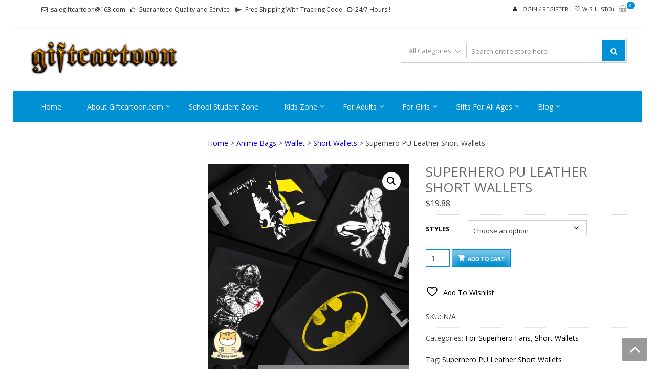

--- FILE ---
content_type: text/html; charset=UTF-8
request_url: http://www.giftcartoon.com/product/superhero-pu-leather-short-wallets/
body_size: 236916
content:
<!DOCTYPE html>
<html dir="ltr" lang="en-US" prefix="og: https://ogp.me/ns#" itemscope="itemscope" itemtype="http://schema.org/WebPage" >
<head>
<meta charset="UTF-8">
<meta name="viewport" content="width=device-width, initial-scale=1">
<link rel="profile" href="http://gmpg.org/xfn/11">
<link rel="pingback" href="http://www.giftcartoon.com/xmlrpc.php">

				<script>document.documentElement.className = document.documentElement.className + ' yes-js js_active js'</script>
			<title>Superhero PU Leather Short Wallets - giftcartoon</title>
	<style>img:is([sizes="auto" i], [sizes^="auto," i]) { contain-intrinsic-size: 3000px 1500px }</style>
	
		<!-- All in One SEO 4.8.5 - aioseo.com -->
	<meta name="description" content="100% New High quality Secure zipper Material : Pu Leather Great gift for kids,friends or faimly number or Anime fans. Ideal Birthday/Valentine’s Day/holiday presents . Size :11 cm×9.8cm×1.2cm." />
	<meta name="robots" content="max-image-preview:large" />
	<link rel="canonical" href="http://www.giftcartoon.com/product/superhero-pu-leather-short-wallets/" />
	<meta name="generator" content="All in One SEO (AIOSEO) 4.8.5" />
		<meta property="og:locale" content="en_US" />
		<meta property="og:site_name" content="giftcartoon - Best Anime Gifts For All Ages !" />
		<meta property="og:type" content="article" />
		<meta property="og:title" content="Superhero PU Leather Short Wallets - giftcartoon" />
		<meta property="og:description" content="100% New High quality Secure zipper Material : Pu Leather Great gift for kids,friends or faimly number or Anime fans. Ideal Birthday/Valentine’s Day/holiday presents . Size :11 cm×9.8cm×1.2cm." />
		<meta property="og:url" content="http://www.giftcartoon.com/product/superhero-pu-leather-short-wallets/" />
		<meta property="og:image" content="http://www.giftcartoon.com/wp-content/uploads/2016/09/Cool-Text-giftcartoon-206012556075150.png" />
		<meta property="og:image:width" content="369" />
		<meta property="og:image:height" content="94" />
		<meta property="article:published_time" content="2017-12-12T07:08:15+00:00" />
		<meta property="article:modified_time" content="2023-04-19T06:59:40+00:00" />
		<meta name="twitter:card" content="summary" />
		<meta name="twitter:title" content="Superhero PU Leather Short Wallets - giftcartoon" />
		<meta name="twitter:description" content="100% New High quality Secure zipper Material : Pu Leather Great gift for kids,friends or faimly number or Anime fans. Ideal Birthday/Valentine’s Day/holiday presents . Size :11 cm×9.8cm×1.2cm." />
		<meta name="twitter:image" content="http://www.giftcartoon.com/wp-content/uploads/2016/09/Cool-Text-giftcartoon-206012556075150.png" />
		<script type="application/ld+json" class="aioseo-schema">
			{"@context":"https:\/\/schema.org","@graph":[{"@type":"BreadcrumbList","@id":"http:\/\/www.giftcartoon.com\/product\/superhero-pu-leather-short-wallets\/#breadcrumblist","itemListElement":[{"@type":"ListItem","@id":"http:\/\/www.giftcartoon.com#listItem","position":1,"name":"Home","item":"http:\/\/www.giftcartoon.com","nextItem":{"@type":"ListItem","@id":"http:\/\/www.giftcartoon.com\/shop\/#listItem","name":"Shop"}},{"@type":"ListItem","@id":"http:\/\/www.giftcartoon.com\/shop\/#listItem","position":2,"name":"Shop","item":"http:\/\/www.giftcartoon.com\/shop\/","nextItem":{"@type":"ListItem","@id":"http:\/\/www.giftcartoon.com\/product-category\/anime-bags\/#listItem","name":"Anime Bags"},"previousItem":{"@type":"ListItem","@id":"http:\/\/www.giftcartoon.com#listItem","name":"Home"}},{"@type":"ListItem","@id":"http:\/\/www.giftcartoon.com\/product-category\/anime-bags\/#listItem","position":3,"name":"Anime Bags","item":"http:\/\/www.giftcartoon.com\/product-category\/anime-bags\/","nextItem":{"@type":"ListItem","@id":"http:\/\/www.giftcartoon.com\/product-category\/anime-bags\/wallet\/#listItem","name":"Wallet"},"previousItem":{"@type":"ListItem","@id":"http:\/\/www.giftcartoon.com\/shop\/#listItem","name":"Shop"}},{"@type":"ListItem","@id":"http:\/\/www.giftcartoon.com\/product-category\/anime-bags\/wallet\/#listItem","position":4,"name":"Wallet","item":"http:\/\/www.giftcartoon.com\/product-category\/anime-bags\/wallet\/","nextItem":{"@type":"ListItem","@id":"http:\/\/www.giftcartoon.com\/product-category\/anime-bags\/wallet\/short-wallets\/#listItem","name":"Short Wallets"},"previousItem":{"@type":"ListItem","@id":"http:\/\/www.giftcartoon.com\/product-category\/anime-bags\/#listItem","name":"Anime Bags"}},{"@type":"ListItem","@id":"http:\/\/www.giftcartoon.com\/product-category\/anime-bags\/wallet\/short-wallets\/#listItem","position":5,"name":"Short Wallets","item":"http:\/\/www.giftcartoon.com\/product-category\/anime-bags\/wallet\/short-wallets\/","nextItem":{"@type":"ListItem","@id":"http:\/\/www.giftcartoon.com\/product\/superhero-pu-leather-short-wallets\/#listItem","name":"Superhero PU Leather Short Wallets"},"previousItem":{"@type":"ListItem","@id":"http:\/\/www.giftcartoon.com\/product-category\/anime-bags\/wallet\/#listItem","name":"Wallet"}},{"@type":"ListItem","@id":"http:\/\/www.giftcartoon.com\/product\/superhero-pu-leather-short-wallets\/#listItem","position":6,"name":"Superhero PU Leather Short Wallets","previousItem":{"@type":"ListItem","@id":"http:\/\/www.giftcartoon.com\/product-category\/anime-bags\/wallet\/short-wallets\/#listItem","name":"Short Wallets"}}]},{"@type":"ItemPage","@id":"http:\/\/www.giftcartoon.com\/product\/superhero-pu-leather-short-wallets\/#itempage","url":"http:\/\/www.giftcartoon.com\/product\/superhero-pu-leather-short-wallets\/","name":"Superhero PU Leather Short Wallets - giftcartoon","description":"100% New High quality Secure zipper Material : Pu Leather Great gift for kids,friends or faimly number or Anime fans. Ideal Birthday\/Valentine\u2019s Day\/holiday presents . Size :11 cm\u00d79.8cm\u00d71.2cm.","inLanguage":"en-US","isPartOf":{"@id":"http:\/\/www.giftcartoon.com\/#website"},"breadcrumb":{"@id":"http:\/\/www.giftcartoon.com\/product\/superhero-pu-leather-short-wallets\/#breadcrumblist"},"image":{"@type":"ImageObject","url":"http:\/\/www.giftcartoon.com\/wp-content\/uploads\/2017\/12\/Marvel-DC-PU-Leather-Short-Wallets-600x600.jpg","@id":"http:\/\/www.giftcartoon.com\/product\/superhero-pu-leather-short-wallets\/#mainImage","width":600,"height":600},"primaryImageOfPage":{"@id":"http:\/\/www.giftcartoon.com\/product\/superhero-pu-leather-short-wallets\/#mainImage"},"datePublished":"2017-12-12T07:08:15+00:00","dateModified":"2023-04-19T06:59:40+00:00"},{"@type":"Organization","@id":"http:\/\/www.giftcartoon.com\/#organization","name":"giftcartoon","description":"Best Anime Gifts For All Ages !","url":"http:\/\/www.giftcartoon.com\/","logo":{"@type":"ImageObject","url":"http:\/\/www.giftcartoon.com\/wp-content\/uploads\/2016\/09\/Cool-Text-giftcartoon-206012556075150.png","@id":"http:\/\/www.giftcartoon.com\/product\/superhero-pu-leather-short-wallets\/#organizationLogo","width":369,"height":94,"caption":"Logo"},"image":{"@id":"http:\/\/www.giftcartoon.com\/product\/superhero-pu-leather-short-wallets\/#organizationLogo"}},{"@type":"WebSite","@id":"http:\/\/www.giftcartoon.com\/#website","url":"http:\/\/www.giftcartoon.com\/","name":"giftcartoon","description":"Best Anime Gifts For All Ages !","inLanguage":"en-US","publisher":{"@id":"http:\/\/www.giftcartoon.com\/#organization"}}]}
		</script>
		<!-- All in One SEO -->

<link rel='dns-prefetch' href='//static.addtoany.com' />
<link rel='dns-prefetch' href='//fonts.googleapis.com' />
<link rel="alternate" type="application/rss+xml" title="giftcartoon &raquo; Feed" href="http://www.giftcartoon.com/feed/" />
<link rel="alternate" type="application/rss+xml" title="giftcartoon &raquo; Comments Feed" href="http://www.giftcartoon.com/comments/feed/" />
<link rel="alternate" type="application/rss+xml" title="giftcartoon &raquo; Superhero PU Leather Short Wallets Comments Feed" href="http://www.giftcartoon.com/product/superhero-pu-leather-short-wallets/feed/" />
<script type="text/javascript">
/* <![CDATA[ */
window._wpemojiSettings = {"baseUrl":"https:\/\/s.w.org\/images\/core\/emoji\/16.0.1\/72x72\/","ext":".png","svgUrl":"https:\/\/s.w.org\/images\/core\/emoji\/16.0.1\/svg\/","svgExt":".svg","source":{"concatemoji":"http:\/\/www.giftcartoon.com\/wp-includes\/js\/wp-emoji-release.min.js?ver=6.8.3"}};
/*! This file is auto-generated */
!function(s,n){var o,i,e;function c(e){try{var t={supportTests:e,timestamp:(new Date).valueOf()};sessionStorage.setItem(o,JSON.stringify(t))}catch(e){}}function p(e,t,n){e.clearRect(0,0,e.canvas.width,e.canvas.height),e.fillText(t,0,0);var t=new Uint32Array(e.getImageData(0,0,e.canvas.width,e.canvas.height).data),a=(e.clearRect(0,0,e.canvas.width,e.canvas.height),e.fillText(n,0,0),new Uint32Array(e.getImageData(0,0,e.canvas.width,e.canvas.height).data));return t.every(function(e,t){return e===a[t]})}function u(e,t){e.clearRect(0,0,e.canvas.width,e.canvas.height),e.fillText(t,0,0);for(var n=e.getImageData(16,16,1,1),a=0;a<n.data.length;a++)if(0!==n.data[a])return!1;return!0}function f(e,t,n,a){switch(t){case"flag":return n(e,"\ud83c\udff3\ufe0f\u200d\u26a7\ufe0f","\ud83c\udff3\ufe0f\u200b\u26a7\ufe0f")?!1:!n(e,"\ud83c\udde8\ud83c\uddf6","\ud83c\udde8\u200b\ud83c\uddf6")&&!n(e,"\ud83c\udff4\udb40\udc67\udb40\udc62\udb40\udc65\udb40\udc6e\udb40\udc67\udb40\udc7f","\ud83c\udff4\u200b\udb40\udc67\u200b\udb40\udc62\u200b\udb40\udc65\u200b\udb40\udc6e\u200b\udb40\udc67\u200b\udb40\udc7f");case"emoji":return!a(e,"\ud83e\udedf")}return!1}function g(e,t,n,a){var r="undefined"!=typeof WorkerGlobalScope&&self instanceof WorkerGlobalScope?new OffscreenCanvas(300,150):s.createElement("canvas"),o=r.getContext("2d",{willReadFrequently:!0}),i=(o.textBaseline="top",o.font="600 32px Arial",{});return e.forEach(function(e){i[e]=t(o,e,n,a)}),i}function t(e){var t=s.createElement("script");t.src=e,t.defer=!0,s.head.appendChild(t)}"undefined"!=typeof Promise&&(o="wpEmojiSettingsSupports",i=["flag","emoji"],n.supports={everything:!0,everythingExceptFlag:!0},e=new Promise(function(e){s.addEventListener("DOMContentLoaded",e,{once:!0})}),new Promise(function(t){var n=function(){try{var e=JSON.parse(sessionStorage.getItem(o));if("object"==typeof e&&"number"==typeof e.timestamp&&(new Date).valueOf()<e.timestamp+604800&&"object"==typeof e.supportTests)return e.supportTests}catch(e){}return null}();if(!n){if("undefined"!=typeof Worker&&"undefined"!=typeof OffscreenCanvas&&"undefined"!=typeof URL&&URL.createObjectURL&&"undefined"!=typeof Blob)try{var e="postMessage("+g.toString()+"("+[JSON.stringify(i),f.toString(),p.toString(),u.toString()].join(",")+"));",a=new Blob([e],{type:"text/javascript"}),r=new Worker(URL.createObjectURL(a),{name:"wpTestEmojiSupports"});return void(r.onmessage=function(e){c(n=e.data),r.terminate(),t(n)})}catch(e){}c(n=g(i,f,p,u))}t(n)}).then(function(e){for(var t in e)n.supports[t]=e[t],n.supports.everything=n.supports.everything&&n.supports[t],"flag"!==t&&(n.supports.everythingExceptFlag=n.supports.everythingExceptFlag&&n.supports[t]);n.supports.everythingExceptFlag=n.supports.everythingExceptFlag&&!n.supports.flag,n.DOMReady=!1,n.readyCallback=function(){n.DOMReady=!0}}).then(function(){return e}).then(function(){var e;n.supports.everything||(n.readyCallback(),(e=n.source||{}).concatemoji?t(e.concatemoji):e.wpemoji&&e.twemoji&&(t(e.twemoji),t(e.wpemoji)))}))}((window,document),window._wpemojiSettings);
/* ]]> */
</script>
<style id='wp-emoji-styles-inline-css' type='text/css'>

	img.wp-smiley, img.emoji {
		display: inline !important;
		border: none !important;
		box-shadow: none !important;
		height: 1em !important;
		width: 1em !important;
		margin: 0 0.07em !important;
		vertical-align: -0.1em !important;
		background: none !important;
		padding: 0 !important;
	}
</style>
<link rel='stylesheet' id='wp-block-library-css' href='http://www.giftcartoon.com/wp-includes/css/dist/block-library/style.min.css?ver=6.8.3' type='text/css' media='all' />
<style id='wp-block-library-theme-inline-css' type='text/css'>
.wp-block-audio :where(figcaption){color:#555;font-size:13px;text-align:center}.is-dark-theme .wp-block-audio :where(figcaption){color:#ffffffa6}.wp-block-audio{margin:0 0 1em}.wp-block-code{border:1px solid #ccc;border-radius:4px;font-family:Menlo,Consolas,monaco,monospace;padding:.8em 1em}.wp-block-embed :where(figcaption){color:#555;font-size:13px;text-align:center}.is-dark-theme .wp-block-embed :where(figcaption){color:#ffffffa6}.wp-block-embed{margin:0 0 1em}.blocks-gallery-caption{color:#555;font-size:13px;text-align:center}.is-dark-theme .blocks-gallery-caption{color:#ffffffa6}:root :where(.wp-block-image figcaption){color:#555;font-size:13px;text-align:center}.is-dark-theme :root :where(.wp-block-image figcaption){color:#ffffffa6}.wp-block-image{margin:0 0 1em}.wp-block-pullquote{border-bottom:4px solid;border-top:4px solid;color:currentColor;margin-bottom:1.75em}.wp-block-pullquote cite,.wp-block-pullquote footer,.wp-block-pullquote__citation{color:currentColor;font-size:.8125em;font-style:normal;text-transform:uppercase}.wp-block-quote{border-left:.25em solid;margin:0 0 1.75em;padding-left:1em}.wp-block-quote cite,.wp-block-quote footer{color:currentColor;font-size:.8125em;font-style:normal;position:relative}.wp-block-quote:where(.has-text-align-right){border-left:none;border-right:.25em solid;padding-left:0;padding-right:1em}.wp-block-quote:where(.has-text-align-center){border:none;padding-left:0}.wp-block-quote.is-large,.wp-block-quote.is-style-large,.wp-block-quote:where(.is-style-plain){border:none}.wp-block-search .wp-block-search__label{font-weight:700}.wp-block-search__button{border:1px solid #ccc;padding:.375em .625em}:where(.wp-block-group.has-background){padding:1.25em 2.375em}.wp-block-separator.has-css-opacity{opacity:.4}.wp-block-separator{border:none;border-bottom:2px solid;margin-left:auto;margin-right:auto}.wp-block-separator.has-alpha-channel-opacity{opacity:1}.wp-block-separator:not(.is-style-wide):not(.is-style-dots){width:100px}.wp-block-separator.has-background:not(.is-style-dots){border-bottom:none;height:1px}.wp-block-separator.has-background:not(.is-style-wide):not(.is-style-dots){height:2px}.wp-block-table{margin:0 0 1em}.wp-block-table td,.wp-block-table th{word-break:normal}.wp-block-table :where(figcaption){color:#555;font-size:13px;text-align:center}.is-dark-theme .wp-block-table :where(figcaption){color:#ffffffa6}.wp-block-video :where(figcaption){color:#555;font-size:13px;text-align:center}.is-dark-theme .wp-block-video :where(figcaption){color:#ffffffa6}.wp-block-video{margin:0 0 1em}:root :where(.wp-block-template-part.has-background){margin-bottom:0;margin-top:0;padding:1.25em 2.375em}
</style>
<style id='classic-theme-styles-inline-css' type='text/css'>
/*! This file is auto-generated */
.wp-block-button__link{color:#fff;background-color:#32373c;border-radius:9999px;box-shadow:none;text-decoration:none;padding:calc(.667em + 2px) calc(1.333em + 2px);font-size:1.125em}.wp-block-file__button{background:#32373c;color:#fff;text-decoration:none}
</style>
<link rel='stylesheet' id='jquery-selectBox-css' href='http://www.giftcartoon.com/wp-content/plugins/yith-woocommerce-wishlist/assets/css/jquery.selectBox.css?ver=1.2.0' type='text/css' media='all' />
<link rel='stylesheet' id='woocommerce_prettyPhoto_css-css' href='//www.giftcartoon.com/wp-content/plugins/woocommerce/assets/css/prettyPhoto.css?ver=3.1.6' type='text/css' media='all' />
<link rel='stylesheet' id='yith-wcwl-main-css' href='http://www.giftcartoon.com/wp-content/plugins/yith-woocommerce-wishlist/assets/css/style.css?ver=4.7.0' type='text/css' media='all' />
<style id='yith-wcwl-main-inline-css' type='text/css'>
 :root { --rounded-corners-radius: 16px; --add-to-cart-rounded-corners-radius: 16px; --feedback-duration: 3s } 
 :root { --rounded-corners-radius: 16px; --add-to-cart-rounded-corners-radius: 16px; --feedback-duration: 3s } 
</style>
<link rel='stylesheet' id='cr-frontend-css-css' href='http://www.giftcartoon.com/wp-content/plugins/customer-reviews-woocommerce/css/frontend.css?ver=5.81.0' type='text/css' media='all' />
<link rel='stylesheet' id='cr-badges-css-css' href='http://www.giftcartoon.com/wp-content/plugins/customer-reviews-woocommerce/css/badges.css?ver=5.81.0' type='text/css' media='all' />
<style id='global-styles-inline-css' type='text/css'>
:root{--wp--preset--aspect-ratio--square: 1;--wp--preset--aspect-ratio--4-3: 4/3;--wp--preset--aspect-ratio--3-4: 3/4;--wp--preset--aspect-ratio--3-2: 3/2;--wp--preset--aspect-ratio--2-3: 2/3;--wp--preset--aspect-ratio--16-9: 16/9;--wp--preset--aspect-ratio--9-16: 9/16;--wp--preset--color--black: #000000;--wp--preset--color--cyan-bluish-gray: #abb8c3;--wp--preset--color--white: #ffffff;--wp--preset--color--pale-pink: #f78da7;--wp--preset--color--vivid-red: #cf2e2e;--wp--preset--color--luminous-vivid-orange: #ff6900;--wp--preset--color--luminous-vivid-amber: #fcb900;--wp--preset--color--light-green-cyan: #7bdcb5;--wp--preset--color--vivid-green-cyan: #00d084;--wp--preset--color--pale-cyan-blue: #8ed1fc;--wp--preset--color--vivid-cyan-blue: #0693e3;--wp--preset--color--vivid-purple: #9b51e0;--wp--preset--gradient--vivid-cyan-blue-to-vivid-purple: linear-gradient(135deg,rgba(6,147,227,1) 0%,rgb(155,81,224) 100%);--wp--preset--gradient--light-green-cyan-to-vivid-green-cyan: linear-gradient(135deg,rgb(122,220,180) 0%,rgb(0,208,130) 100%);--wp--preset--gradient--luminous-vivid-amber-to-luminous-vivid-orange: linear-gradient(135deg,rgba(252,185,0,1) 0%,rgba(255,105,0,1) 100%);--wp--preset--gradient--luminous-vivid-orange-to-vivid-red: linear-gradient(135deg,rgba(255,105,0,1) 0%,rgb(207,46,46) 100%);--wp--preset--gradient--very-light-gray-to-cyan-bluish-gray: linear-gradient(135deg,rgb(238,238,238) 0%,rgb(169,184,195) 100%);--wp--preset--gradient--cool-to-warm-spectrum: linear-gradient(135deg,rgb(74,234,220) 0%,rgb(151,120,209) 20%,rgb(207,42,186) 40%,rgb(238,44,130) 60%,rgb(251,105,98) 80%,rgb(254,248,76) 100%);--wp--preset--gradient--blush-light-purple: linear-gradient(135deg,rgb(255,206,236) 0%,rgb(152,150,240) 100%);--wp--preset--gradient--blush-bordeaux: linear-gradient(135deg,rgb(254,205,165) 0%,rgb(254,45,45) 50%,rgb(107,0,62) 100%);--wp--preset--gradient--luminous-dusk: linear-gradient(135deg,rgb(255,203,112) 0%,rgb(199,81,192) 50%,rgb(65,88,208) 100%);--wp--preset--gradient--pale-ocean: linear-gradient(135deg,rgb(255,245,203) 0%,rgb(182,227,212) 50%,rgb(51,167,181) 100%);--wp--preset--gradient--electric-grass: linear-gradient(135deg,rgb(202,248,128) 0%,rgb(113,206,126) 100%);--wp--preset--gradient--midnight: linear-gradient(135deg,rgb(2,3,129) 0%,rgb(40,116,252) 100%);--wp--preset--font-size--small: 13px;--wp--preset--font-size--medium: 20px;--wp--preset--font-size--large: 36px;--wp--preset--font-size--x-large: 42px;--wp--preset--spacing--20: 0.44rem;--wp--preset--spacing--30: 0.67rem;--wp--preset--spacing--40: 1rem;--wp--preset--spacing--50: 1.5rem;--wp--preset--spacing--60: 2.25rem;--wp--preset--spacing--70: 3.38rem;--wp--preset--spacing--80: 5.06rem;--wp--preset--shadow--natural: 6px 6px 9px rgba(0, 0, 0, 0.2);--wp--preset--shadow--deep: 12px 12px 50px rgba(0, 0, 0, 0.4);--wp--preset--shadow--sharp: 6px 6px 0px rgba(0, 0, 0, 0.2);--wp--preset--shadow--outlined: 6px 6px 0px -3px rgba(255, 255, 255, 1), 6px 6px rgba(0, 0, 0, 1);--wp--preset--shadow--crisp: 6px 6px 0px rgba(0, 0, 0, 1);}:where(.is-layout-flex){gap: 0.5em;}:where(.is-layout-grid){gap: 0.5em;}body .is-layout-flex{display: flex;}.is-layout-flex{flex-wrap: wrap;align-items: center;}.is-layout-flex > :is(*, div){margin: 0;}body .is-layout-grid{display: grid;}.is-layout-grid > :is(*, div){margin: 0;}:where(.wp-block-columns.is-layout-flex){gap: 2em;}:where(.wp-block-columns.is-layout-grid){gap: 2em;}:where(.wp-block-post-template.is-layout-flex){gap: 1.25em;}:where(.wp-block-post-template.is-layout-grid){gap: 1.25em;}.has-black-color{color: var(--wp--preset--color--black) !important;}.has-cyan-bluish-gray-color{color: var(--wp--preset--color--cyan-bluish-gray) !important;}.has-white-color{color: var(--wp--preset--color--white) !important;}.has-pale-pink-color{color: var(--wp--preset--color--pale-pink) !important;}.has-vivid-red-color{color: var(--wp--preset--color--vivid-red) !important;}.has-luminous-vivid-orange-color{color: var(--wp--preset--color--luminous-vivid-orange) !important;}.has-luminous-vivid-amber-color{color: var(--wp--preset--color--luminous-vivid-amber) !important;}.has-light-green-cyan-color{color: var(--wp--preset--color--light-green-cyan) !important;}.has-vivid-green-cyan-color{color: var(--wp--preset--color--vivid-green-cyan) !important;}.has-pale-cyan-blue-color{color: var(--wp--preset--color--pale-cyan-blue) !important;}.has-vivid-cyan-blue-color{color: var(--wp--preset--color--vivid-cyan-blue) !important;}.has-vivid-purple-color{color: var(--wp--preset--color--vivid-purple) !important;}.has-black-background-color{background-color: var(--wp--preset--color--black) !important;}.has-cyan-bluish-gray-background-color{background-color: var(--wp--preset--color--cyan-bluish-gray) !important;}.has-white-background-color{background-color: var(--wp--preset--color--white) !important;}.has-pale-pink-background-color{background-color: var(--wp--preset--color--pale-pink) !important;}.has-vivid-red-background-color{background-color: var(--wp--preset--color--vivid-red) !important;}.has-luminous-vivid-orange-background-color{background-color: var(--wp--preset--color--luminous-vivid-orange) !important;}.has-luminous-vivid-amber-background-color{background-color: var(--wp--preset--color--luminous-vivid-amber) !important;}.has-light-green-cyan-background-color{background-color: var(--wp--preset--color--light-green-cyan) !important;}.has-vivid-green-cyan-background-color{background-color: var(--wp--preset--color--vivid-green-cyan) !important;}.has-pale-cyan-blue-background-color{background-color: var(--wp--preset--color--pale-cyan-blue) !important;}.has-vivid-cyan-blue-background-color{background-color: var(--wp--preset--color--vivid-cyan-blue) !important;}.has-vivid-purple-background-color{background-color: var(--wp--preset--color--vivid-purple) !important;}.has-black-border-color{border-color: var(--wp--preset--color--black) !important;}.has-cyan-bluish-gray-border-color{border-color: var(--wp--preset--color--cyan-bluish-gray) !important;}.has-white-border-color{border-color: var(--wp--preset--color--white) !important;}.has-pale-pink-border-color{border-color: var(--wp--preset--color--pale-pink) !important;}.has-vivid-red-border-color{border-color: var(--wp--preset--color--vivid-red) !important;}.has-luminous-vivid-orange-border-color{border-color: var(--wp--preset--color--luminous-vivid-orange) !important;}.has-luminous-vivid-amber-border-color{border-color: var(--wp--preset--color--luminous-vivid-amber) !important;}.has-light-green-cyan-border-color{border-color: var(--wp--preset--color--light-green-cyan) !important;}.has-vivid-green-cyan-border-color{border-color: var(--wp--preset--color--vivid-green-cyan) !important;}.has-pale-cyan-blue-border-color{border-color: var(--wp--preset--color--pale-cyan-blue) !important;}.has-vivid-cyan-blue-border-color{border-color: var(--wp--preset--color--vivid-cyan-blue) !important;}.has-vivid-purple-border-color{border-color: var(--wp--preset--color--vivid-purple) !important;}.has-vivid-cyan-blue-to-vivid-purple-gradient-background{background: var(--wp--preset--gradient--vivid-cyan-blue-to-vivid-purple) !important;}.has-light-green-cyan-to-vivid-green-cyan-gradient-background{background: var(--wp--preset--gradient--light-green-cyan-to-vivid-green-cyan) !important;}.has-luminous-vivid-amber-to-luminous-vivid-orange-gradient-background{background: var(--wp--preset--gradient--luminous-vivid-amber-to-luminous-vivid-orange) !important;}.has-luminous-vivid-orange-to-vivid-red-gradient-background{background: var(--wp--preset--gradient--luminous-vivid-orange-to-vivid-red) !important;}.has-very-light-gray-to-cyan-bluish-gray-gradient-background{background: var(--wp--preset--gradient--very-light-gray-to-cyan-bluish-gray) !important;}.has-cool-to-warm-spectrum-gradient-background{background: var(--wp--preset--gradient--cool-to-warm-spectrum) !important;}.has-blush-light-purple-gradient-background{background: var(--wp--preset--gradient--blush-light-purple) !important;}.has-blush-bordeaux-gradient-background{background: var(--wp--preset--gradient--blush-bordeaux) !important;}.has-luminous-dusk-gradient-background{background: var(--wp--preset--gradient--luminous-dusk) !important;}.has-pale-ocean-gradient-background{background: var(--wp--preset--gradient--pale-ocean) !important;}.has-electric-grass-gradient-background{background: var(--wp--preset--gradient--electric-grass) !important;}.has-midnight-gradient-background{background: var(--wp--preset--gradient--midnight) !important;}.has-small-font-size{font-size: var(--wp--preset--font-size--small) !important;}.has-medium-font-size{font-size: var(--wp--preset--font-size--medium) !important;}.has-large-font-size{font-size: var(--wp--preset--font-size--large) !important;}.has-x-large-font-size{font-size: var(--wp--preset--font-size--x-large) !important;}
:where(.wp-block-post-template.is-layout-flex){gap: 1.25em;}:where(.wp-block-post-template.is-layout-grid){gap: 1.25em;}
:where(.wp-block-columns.is-layout-flex){gap: 2em;}:where(.wp-block-columns.is-layout-grid){gap: 2em;}
:root :where(.wp-block-pullquote){font-size: 1.5em;line-height: 1.6;}
</style>
<link rel='stylesheet' id='photoswipe-css' href='http://www.giftcartoon.com/wp-content/plugins/woocommerce/assets/css/photoswipe/photoswipe.min.css?ver=10.0.5' type='text/css' media='all' />
<link rel='stylesheet' id='photoswipe-default-skin-css' href='http://www.giftcartoon.com/wp-content/plugins/woocommerce/assets/css/photoswipe/default-skin/default-skin.min.css?ver=10.0.5' type='text/css' media='all' />
<link rel='stylesheet' id='woocommerce-layout-css' href='http://www.giftcartoon.com/wp-content/plugins/woocommerce/assets/css/woocommerce-layout.css?ver=10.0.5' type='text/css' media='all' />
<link rel='stylesheet' id='woocommerce-smallscreen-css' href='http://www.giftcartoon.com/wp-content/plugins/woocommerce/assets/css/woocommerce-smallscreen.css?ver=10.0.5' type='text/css' media='only screen and (max-width: 768px)' />
<link rel='stylesheet' id='woocommerce-general-css' href='http://www.giftcartoon.com/wp-content/plugins/woocommerce/assets/css/woocommerce.css?ver=10.0.5' type='text/css' media='all' />
<style id='woocommerce-inline-inline-css' type='text/css'>
.woocommerce form .form-row .required { visibility: hidden; }
</style>
<link rel='stylesheet' id='brands-styles-css' href='http://www.giftcartoon.com/wp-content/plugins/woocommerce/assets/css/brands.css?ver=10.0.5' type='text/css' media='all' />
<link rel='stylesheet' id='google-fonts-css' href='//fonts.googleapis.com/css?family=Open+Sans%3A400%2C300%2C400%2C600%2C600%2C700%7CLato%3A400%2C300%2C300%2C400%2C700&#038;ver=6.8.3' type='text/css' media='all' />
<link rel='stylesheet' id='font-awesome-css' href='http://www.giftcartoon.com/wp-content/themes/storevilla/assets/fontawesome/css/font-awesome.css?ver=6.8.3' type='text/css' media='all' />
<style id='font-awesome-inline-css' type='text/css'>
[data-font="FontAwesome"]:before {font-family: 'FontAwesome' !important;content: attr(data-icon) !important;speak: none !important;font-weight: normal !important;font-variant: normal !important;text-transform: none !important;line-height: 1 !important;font-style: normal !important;-webkit-font-smoothing: antialiased !important;-moz-osx-font-smoothing: grayscale !important;}
</style>
<link rel='stylesheet' id='lightslider-css' href='http://www.giftcartoon.com/wp-content/themes/storevilla/assets/css/lightslider.css?ver=6.8.3' type='text/css' media='all' />
<link rel='stylesheet' id='linearicons-css' href='http://www.giftcartoon.com/wp-content/themes/storevilla/assets/linearicons/style.css?ver=6.8.3' type='text/css' media='all' />
<link rel='stylesheet' id='storevilla-style-css' href='http://www.giftcartoon.com/wp-content/themes/storevilla/style.css?ver=6.8.3' type='text/css' media='all' />
<style id='storevilla-style-inline-css' type='text/css'>

            .main-navigation,
            .header-wrap .search-cart-wrap .advance-search .sv_search_form #searchsubmit,
            .top-header-regin ul li span.cart-count,
            .main-navigation ul ul,
            .widget_storevilla_cat_widget_area .category-slider li .item-img a:hover .sv_category_count,
            .product-button-wrap a.button,
            .product-button-wrap a.added_to_cart,
            .widget_storevilla_promo_pages_area .promo-area a:hover button,
            .widget_storevilla_blog_widget_area .blog-preview a.blog-preview-btn:hover,
            .widget_storevilla_blog_widget_area .large-blog-preview a.blog-preview-btn:hover,
            .lSSlideOuter .lSPager.lSpg > li:hover a,
            .lSSlideOuter .lSPager.lSpg > li.active a,
            .widget_storevilla_contact_info_area ul li span:hover,
            .woocommerce .widget_price_filter .ui-slider .ui-slider-handle,
            .yith-woocompare-widget a.clear-all:hover,
            .yith-woocompare-widget .compare.button,
            .widget_search form input[type=submit],
            .widget_product_search form input[type=submit],
            .no-results.not-found .search-form .search-submit,
            .woocommerce nav.woocommerce-pagination ul li a:focus,
            .woocommerce nav.woocommerce-pagination ul li a:hover,
            .woocommerce nav.woocommerce-pagination ul li span.current,
            .item-img .new-label.new-top-left,
            .widget_storevilla_cat_with_product_widget_area .block-title-desc a.view-bnt:hover,
            .site-header-cart .woocommerce a.button.wc-forward,
            .woocommerce #respond input#submit,
            .woocommerce a.button,
            .woocommerce button.button,
            .woocommerce input.button,
            .header-wrap .search-cart-wrap .advance-search .sv_search_form #searchsubmit:hover,
            .normal-search .search-form .search-submit:hover,
            .quantity button,
            .woocommerce #respond input#submit.alt.disabled,
            .woocommerce #respond input#submit.alt.disabled:hover,
            .woocommerce #respond input#submit.alt:disabled,
            .woocommerce #respond input#submit.alt:disabled:hover,
            .woocommerce #respond input#submit.alt[disabled]:disabled,
            .woocommerce #respond input#submit.alt[disabled]:disabled:hover,
            .woocommerce a.button.alt.disabled,
            .woocommerce a.button.alt.disabled:hover,
            .woocommerce a.button.alt:disabled,
            .woocommerce a.button.alt:disabled:hover,
            .woocommerce a.button.alt[disabled]:disabled,
            .woocommerce a.button.alt[disabled]:disabled:hover,
            .woocommerce button.button.alt.disabled,
            .woocommerce button.button.alt.disabled:hover,
            .woocommerce button.button.alt:disabled,
            .woocommerce button.button.alt:disabled:hover,
            .woocommerce button.button.alt[disabled]:disabled,
            .woocommerce button.button.alt[disabled]:disabled:hover,
            .woocommerce input.button.alt.disabled,
            .woocommerce input.button.alt.disabled:hover,
            .woocommerce input.button.alt:disabled,
            .woocommerce input.button.alt:disabled:hover,
            .woocommerce input.button.alt[disabled]:disabled,
            .woocommerce input.button.alt[disabled]:disabled:hover,
            .woocommerce div.product .woocommerce-tabs ul.tabs li.active,
            .woocommerce div.product .woocommerce-tabs ul.tabs li:hover,
            .woocommerce #respond input#submit.alt,
            .woocommerce a.button.alt,
            .woocommerce button.button.alt,
            .woocommerce input.button.alt,
            .main-navigation ul ul li.current-menu-item a,
            .main-navigation ul ul li a:hover,
            .main-navigation ul ul li.current-menu-item a,
            .main-navigation ul ul li a:hover,
            .woocommerce-MyAccount-navigation ul li.is-active a,
            .woocommerce-MyAccount-navigation ul li:hover a,
            .woocommerce #respond input#submit.alt:hover,
            .woocommerce a.button.alt:hover,
            .woocommerce button.button.alt:hover,
            .woocommerce input.button.alt:hover,
            .woocommerce-cart table.cart .quantity button:hover,
            .comments-area .form-submit .submit,
            .error-homepage a,
            .error-homepage a:hover,
            .pagination .nav-links span.current,
            .pagination .nav-links a:hover{
                background: #0091D5;                
            }
            .main-navigation ul li ul li:hover a,
            .top-header .top-header-regin ul li a:hover,
            .top-header-regin .count .fa.fa-shopping-basket:hover,
            .top-header ul.store-quickinfo li a:hover,
            ul.add-to-links li a:hover,
            .main-widget-wrap .block-title span,
            .block-title span,
            .widget_storevilla_column_product_widget_area .column-wrap .col-wrap .block-title h2,
            .widget_nav_menu ul li a:hover,
            .widget_pages ul li a:hover,
            .widget_recent_entries ul li a:hover,
            .widget_meta ul li a:hover,
            .widget_archive ul li a:hover,
            .widget_categories ul li a:hover,
            a.scrollup:hover,
            h3.widget-title, h3.comment-reply-title,
            .comments-area h2.comments-title,
            .woocommerce .star-rating span::before,
            .woocommerce a.remove,
            .woocommerce nav.woocommerce-pagination ul li a,
            .woocommerce nav.woocommerce-pagination ul li span,
            .woocommerce-tabs.wc-tabs-wrapper h2,
            .woocommerce .woocommerce-tabs p.stars a,
            .single-product .compare.button:hover,
            .single-product .entry-summary .yith-wcwl-add-to-wishlist a:hover,
            td a,
            .woocommerce-MyAccount-navigation ul li a,
            .woocommerce-MyAccount-content a,
            .woocommerce a.remove,
            table.wishlist_table .product-name a:hover,
            table.wishlist_table .product-name a.button:hover,
            .storevilla-blog h3 a:hover,
            .storevilla-blog .sv-post-content .category-name span a:hover,
            .storevilla-blog .sv-post-foot a:hover,
            .storevilla-blog .sv-post-content a.sv-btn-countinuereading:hover,
            .blog-meta li a:hover,
            .post-navigation .nav-links .nav-previous a:hover,
            .post-navigation .nav-links .nav-next a:hover,
            .widget_recent_comments ul li .comment-author-link a,
            .top-header .top-navigation ul li a:hover{
               color: #0091D5; 
            }
            .product-button-wrap a.button,
            .product-button-wrap a.added_to_cart,
            .widget_storevilla_promo_pages_area .promo-area a:hover button,
            .widget_storevilla_blog_widget_area .blog-preview a.blog-preview-btn:hover,
            .widget_storevilla_blog_widget_area .large-blog-preview a.blog-preview-btn:hover,
            .widget_storevilla_contact_info_area ul li span:hover,
            .yith-woocompare-widget a.clear-all:hover,
            .yith-woocompare-widget .compare.button,
            .woocommerce nav.woocommerce-pagination ul,
            .woocommerce nav.woocommerce-pagination ul li,
            .widget_storevilla_cat_with_product_widget_area .block-title-desc a.view-bnt:hover,
            .product-button-wrap a,
            .woocommerce #respond input#submit,
            .woocommerce a.button,
            .woocommerce button.button,
            .woocommerce input.button,
            .woocommerce div.product form.cart div.quantity,
            .woocommerce-MyAccount-navigation ul li a,
            .woocommerce-MyAccount-content,
            .woocommerce .woocommerce-message,
            .pagination .nav-links span.current,
            .pagination .nav-links a:hover{
                border-color: #0091D5;
            }
            .woocommerce div.product .woocommerce-tabs .panel.entry-content.wc-tab{
                border-top-color: #0091D5; 
            }
            .item-img .new-label.new-top-left:before{
                border-color: transparent transparent transparent #0091D5; 
            }
            @media (max-width: 768px){
                  .main-navigation ul li a{
                        color: #0091D5 !important;
                  }
            }
</style>
<link rel='stylesheet' id='storevilla-responsive-css' href='http://www.giftcartoon.com/wp-content/themes/storevilla/assets/css/responsive.css?ver=6.8.3' type='text/css' media='all' />
<link rel='stylesheet' id='storevilla-keyboard-css' href='http://www.giftcartoon.com/wp-content/themes/storevilla/assets/css/keyboard.css?ver=6.8.3' type='text/css' media='all' />
<link rel='stylesheet' id='addtoany-css' href='http://www.giftcartoon.com/wp-content/plugins/add-to-any/addtoany.min.css?ver=1.16' type='text/css' media='all' />
<script type="text/javascript" src="http://www.giftcartoon.com/wp-includes/js/jquery/jquery.min.js?ver=3.7.1" id="jquery-core-js"></script>
<script type="text/javascript" src="http://www.giftcartoon.com/wp-includes/js/jquery/jquery-migrate.min.js?ver=3.4.1" id="jquery-migrate-js"></script>
<script type="text/javascript" id="addtoany-core-js-before">
/* <![CDATA[ */
window.a2a_config=window.a2a_config||{};a2a_config.callbacks=[];a2a_config.overlays=[];a2a_config.templates={};
/* ]]> */
</script>
<script type="text/javascript" defer src="https://static.addtoany.com/menu/page.js" id="addtoany-core-js"></script>
<script type="text/javascript" defer src="http://www.giftcartoon.com/wp-content/plugins/add-to-any/addtoany.min.js?ver=1.1" id="addtoany-jquery-js"></script>
<script type="text/javascript" src="http://www.giftcartoon.com/wp-content/plugins/woocommerce/assets/js/jquery-blockui/jquery.blockUI.min.js?ver=2.7.0-wc.10.0.5" id="jquery-blockui-js" defer="defer" data-wp-strategy="defer"></script>
<script type="text/javascript" id="wc-add-to-cart-js-extra">
/* <![CDATA[ */
var wc_add_to_cart_params = {"ajax_url":"\/wp-admin\/admin-ajax.php","wc_ajax_url":"\/?wc-ajax=%%endpoint%%","i18n_view_cart":"View cart","cart_url":"http:\/\/www.giftcartoon.com\/cart\/","is_cart":"","cart_redirect_after_add":"no"};
/* ]]> */
</script>
<script type="text/javascript" src="http://www.giftcartoon.com/wp-content/plugins/woocommerce/assets/js/frontend/add-to-cart.min.js?ver=10.0.5" id="wc-add-to-cart-js" defer="defer" data-wp-strategy="defer"></script>
<script type="text/javascript" src="http://www.giftcartoon.com/wp-content/plugins/woocommerce/assets/js/zoom/jquery.zoom.min.js?ver=1.7.21-wc.10.0.5" id="zoom-js" defer="defer" data-wp-strategy="defer"></script>
<script type="text/javascript" src="http://www.giftcartoon.com/wp-content/plugins/woocommerce/assets/js/flexslider/jquery.flexslider.min.js?ver=2.7.2-wc.10.0.5" id="flexslider-js" defer="defer" data-wp-strategy="defer"></script>
<script type="text/javascript" src="http://www.giftcartoon.com/wp-content/plugins/woocommerce/assets/js/photoswipe/photoswipe.min.js?ver=4.1.1-wc.10.0.5" id="photoswipe-js" defer="defer" data-wp-strategy="defer"></script>
<script type="text/javascript" src="http://www.giftcartoon.com/wp-content/plugins/woocommerce/assets/js/photoswipe/photoswipe-ui-default.min.js?ver=4.1.1-wc.10.0.5" id="photoswipe-ui-default-js" defer="defer" data-wp-strategy="defer"></script>
<script type="text/javascript" id="wc-single-product-js-extra">
/* <![CDATA[ */
var wc_single_product_params = {"i18n_required_rating_text":"Please select a rating","i18n_rating_options":["1 of 5 stars","2 of 5 stars","3 of 5 stars","4 of 5 stars","5 of 5 stars"],"i18n_product_gallery_trigger_text":"View full-screen image gallery","review_rating_required":"yes","flexslider":{"rtl":false,"animation":"slide","smoothHeight":true,"directionNav":false,"controlNav":"thumbnails","slideshow":false,"animationSpeed":500,"animationLoop":false,"allowOneSlide":false},"zoom_enabled":"1","zoom_options":[],"photoswipe_enabled":"1","photoswipe_options":{"shareEl":false,"closeOnScroll":false,"history":false,"hideAnimationDuration":0,"showAnimationDuration":0},"flexslider_enabled":"1"};
/* ]]> */
</script>
<script type="text/javascript" src="http://www.giftcartoon.com/wp-content/plugins/woocommerce/assets/js/frontend/single-product.min.js?ver=10.0.5" id="wc-single-product-js" defer="defer" data-wp-strategy="defer"></script>
<script type="text/javascript" src="http://www.giftcartoon.com/wp-content/plugins/woocommerce/assets/js/js-cookie/js.cookie.min.js?ver=2.1.4-wc.10.0.5" id="js-cookie-js" defer="defer" data-wp-strategy="defer"></script>
<script type="text/javascript" id="woocommerce-js-extra">
/* <![CDATA[ */
var woocommerce_params = {"ajax_url":"\/wp-admin\/admin-ajax.php","wc_ajax_url":"\/?wc-ajax=%%endpoint%%","i18n_password_show":"Show password","i18n_password_hide":"Hide password"};
/* ]]> */
</script>
<script type="text/javascript" src="http://www.giftcartoon.com/wp-content/plugins/woocommerce/assets/js/frontend/woocommerce.min.js?ver=10.0.5" id="woocommerce-js" defer="defer" data-wp-strategy="defer"></script>
<script type="text/javascript" id="WCPAY_ASSETS-js-extra">
/* <![CDATA[ */
var wcpayAssets = {"url":"http:\/\/www.giftcartoon.com\/wp-content\/plugins\/woocommerce-payments\/dist\/"};
/* ]]> */
</script>
<link rel="https://api.w.org/" href="http://www.giftcartoon.com/wp-json/" /><link rel="alternate" title="JSON" type="application/json" href="http://www.giftcartoon.com/wp-json/wp/v2/product/51966" /><link rel="EditURI" type="application/rsd+xml" title="RSD" href="http://www.giftcartoon.com/xmlrpc.php?rsd" />
<meta name="generator" content="WordPress 6.8.3" />
<meta name="generator" content="WooCommerce 10.0.5" />
<link rel='shortlink' href='http://www.giftcartoon.com/?p=51966' />
<link rel="alternate" title="oEmbed (JSON)" type="application/json+oembed" href="http://www.giftcartoon.com/wp-json/oembed/1.0/embed?url=http%3A%2F%2Fwww.giftcartoon.com%2Fproduct%2Fsuperhero-pu-leather-short-wallets%2F" />
<link rel="alternate" title="oEmbed (XML)" type="text/xml+oembed" href="http://www.giftcartoon.com/wp-json/oembed/1.0/embed?url=http%3A%2F%2Fwww.giftcartoon.com%2Fproduct%2Fsuperhero-pu-leather-short-wallets%2F&#038;format=xml" />
	<noscript><style>.woocommerce-product-gallery{ opacity: 1 !important; }</style></noscript>
		<style id="storevilla-custom-header-styles" type="text/css">
			.site-title,
		.site-description {
			position: absolute;
			clip: rect(1px, 1px, 1px, 1px);
		}
		</style>
	<link rel="icon" href="http://www.giftcartoon.com/wp-content/uploads/2019/05/cropped-Detective-Pikachu-Ultra-Soft-Indoor-Modern-Area-Rugs-Fluffy-Living-Room-Carpets-Suitable-for-Children-Bedroom-Cushion-for-Car-13-32x32.jpg" sizes="32x32" />
<link rel="icon" href="http://www.giftcartoon.com/wp-content/uploads/2019/05/cropped-Detective-Pikachu-Ultra-Soft-Indoor-Modern-Area-Rugs-Fluffy-Living-Room-Carpets-Suitable-for-Children-Bedroom-Cushion-for-Car-13-192x192.jpg" sizes="192x192" />
<link rel="apple-touch-icon" href="http://www.giftcartoon.com/wp-content/uploads/2019/05/cropped-Detective-Pikachu-Ultra-Soft-Indoor-Modern-Area-Rugs-Fluffy-Living-Room-Carpets-Suitable-for-Children-Bedroom-Cushion-for-Car-13-180x180.jpg" />
<meta name="msapplication-TileImage" content="http://www.giftcartoon.com/wp-content/uploads/2019/05/cropped-Detective-Pikachu-Ultra-Soft-Indoor-Modern-Area-Rugs-Fluffy-Living-Room-Carpets-Suitable-for-Children-Bedroom-Cushion-for-Car-13-270x270.jpg" />
</head>

<body class="wp-singular product-template-default single single-product postid-51966 wp-custom-logo wp-embed-responsive wp-theme-storevilla theme-storevilla woocommerce woocommerce-page woocommerce-no-js leftsidebar boxlayout columns-4">


<div id="page" class="hfeed site">

	
		<header id="masthead" class="site-header" >
							<a class="skip-link screen-reader-text" href="#site-navigation">Skip to navigation</a>
			<a class="skip-link screen-reader-text" href="#content">Skip to content</a>
						<div class="top-header">
					
					<div class="store-container clearfix">
						
													<ul class="store-quickinfo">
									
																	
				                    <li>
				                    	<span class="fa fa-envelope-o">&nbsp;</span>
				                    	<a href="mailto:salegiftcartoon@163.com">salegiftcartoon@163.com</a>
				                    </li>
			                    			                    
			                    									
				                    <li>
				                    	<span class="fa fa-thumbs-o-up">&nbsp;</span>
				                    	<a href="tel:">Guaranteed Quality and Service</a>
				                    </li>
			                    			                    
			                    									
				                    <li>
				                    	<span class="fa fa-space-shuttle">&nbsp;</span>
				                    	Free Shipping With Tracking Code				                    </li>
			                    			                    
			                    									
				                    <li>
				                    	<span class="fa fa-clock-o">&nbsp;</span>
				                    	24/7 Hours !				                    </li>
			                    			                    
							</ul>
			                  
												
						<!-- Top-navigation -->
						
						<div class="top-header-regin">						
								
	                		<ul class="site-header-cart menu">

    							    			
    			                	<li>
    				                    <a class="sv_login" href="http://www.giftcartoon.com/my-account/">
    				                        Login / Register    				                    </a>
    			                    </li>
    			                
	                							                    <li>
					                    <a class="quick-wishlist" href="/" title="Wishlist">
					                        Wishlist(0)					                    </a>
				                    </li>

					            								
	                			<li>	                				
	                				                <a class="cart-contents" href="http://www.giftcartoon.com/cart/" title="View your shopping cart">
                    <div class="count">
                        <i class="fa  fa-shopping-basket"></i>
                        <span class="cart-count">0</span>
                    </div>                                      
                </a>
            <div class="widget woocommerce widget_shopping_cart"><div class="widget_shopping_cart_content"></div></div>	                			</li>

	                			
	                		</ul>								
					          
						</div>
						
					</div>
					
				</div>
				
		<div class="header-wrap clearfix">
			<div class="store-container">
				<div class="site-branding">
					<a href="http://www.giftcartoon.com/" class="custom-logo-link" rel="home"><img width="369" height="94" src="http://www.giftcartoon.com/wp-content/uploads/2016/09/Cool-Text-giftcartoon-206012556075150.png" class="custom-logo" alt="Logo" decoding="async" srcset="http://www.giftcartoon.com/wp-content/uploads/2016/09/Cool-Text-giftcartoon-206012556075150.png 369w, http://www.giftcartoon.com/wp-content/uploads/2016/09/Cool-Text-giftcartoon-206012556075150-300x76.png 300w" sizes="(max-width: 369px) 100vw, 369px" /></a>					<div class="sv-logo-wrap">
						<div class="site-title"><a href="http://www.giftcartoon.com/" rel="home">giftcartoon</a></div>
												<p class="site-description">Best Anime Gifts For All Ages !</p>
											</div>				
				</div><!-- .site-branding -->
				<div class="search-cart-wrap clearfix">
										<div class="advance-search">
							<form role="search" method="get" id="searchform"  action="http://www.giftcartoon.com/">
						 <div class="sv_search_wrap">
                            <select class="sv_search_product false" name="term"><option value="">All Categories</option><optgroup class="sv-advance-search" label="All Categories"><option  value="12-kids-school-backpacks">12 Inch Kids School Backpacks</option><option  value="13%e2%80%b3bag-combo">13 Inch Bag Combo</option><option  value="13-kids-school-backpacks">13 Inch Kids School Backpacks</option><option  value="16-backpacks">16 Inch Backpacks</option><option  value="16%e2%80%b3bag-combo">16 Inch Bag Combo</option><option  value="18-backpacks">18 Inch Backpacks</option><option  value="18%e2%80%b3bag-combo">18 Inch Bag Combo</option><option  value="11-11-flash-sales">2022 Gift Collections</option><option  value="action-toy-figures">Action &amp; Toy Figures</option><option  value="anime-comic">Anime &amp; Comic</option><option  value="anime-bags">Anime Bags</option><option  value="anime-cloth">Anime Cloth</option><option  value="anime-hats-caps">Anime Hats Caps</option><option  value="anime-toys">Anime Toys</option><option  value="apple-airpods-cover">Apple AirPods Cover</option><option  value="apron">Apron</option><option  value="ashtray">Ashtray</option><option  value="backpack">Backpack</option><option  value="baseball-cap">Baseball Cap</option><option  value="bedding">Bedding</option><option  value="canvas-shoes">Canvas Shoes</option><option  value="carpets-other-anime-products">Carpets</option><option  value="cell-phone-stands">Cell Phone Stands</option><option  value="chest-bag">Chest Bag</option><option  value="cigarette-case">Cigarette Case</option><option  value="clock-watch">Clock &amp; Watch</option><option  value="cosplay-festival-products">Cosplay &amp; Festival Products</option><option  value="cup">Cup</option><option  value="earbuds">Earbuds</option><option  value="electronic-product-hobby">Electronic Product Hobby</option><option  value="for-superhero-fans">For Superhero Fans</option><option  value="for-superstars-fans">For Superstars Fans</option><option  value="game">Game</option><option  value="glove">Gloves</option><option  value="halloween">Halloween</option><option  value="hoodie">Hoodie</option><option  value="ipad-leather-case">Ipad Leather Case</option><option  value="keyboard">Keyboard</option><option  value="laptop-bag">Laptop Bag</option><option  value="laptop-protective-cover">Laptop Protective Cover</option><option  value="long-sleeves">Long Sleeves</option><option  value="lunch-bag">Lunch Bag</option><option  value="macbook">Macbook</option><option  value="mask">Mask</option><option  value="messenger-bag">Messenger Bag</option><option  value="mouse">Mouse</option><option  value="mouse-pad">Mouse Pad</option><option  value="movie-television">Movie &amp; Television</option><option  value="necklace">Necklace</option><option  value="other-anime-products">Other Anime Products</option><option  value="pencil-bag">Pencil Bag</option><option  value="pet-zone">Pet Zone</option><option  value="pillow">Pillow</option><option  value="plush-hat">Plush Hat</option><option  value="scarf">Scarf</option><option  value="shoes">Shoes</option><option  value="short-sleeves">Short Sleeves</option><option  value="short-wallets">Short Wallets</option><option  value="slipper">Slipper</option><option  value="storage-bag">Storage Bag</option><option  value="stuffed-plush">Stuffed Plush</option><option  value="towel">Towel</option><option  value="umbrella">Umbrella</option><option  value="usb-flash-disk">USB Flash Disk</option><option  value="wallet">Wallet</option></optgroup></select>
						 </div>
                         <div class="sv_search_form">
							 <input type="text" value="" name="s" id="s" placeholder="Search entire store here" />
							 <button type="submit" id="searchsubmit"><i class="fa fa-search"></i></button>
							 <input type="hidden" name="post_type" value="product" />
							 <input type="hidden" name="taxonomy" value="product_cat" />
						 </div>
					</form>						</div>
							
				
				</div>	
			</div>
		</div>
	
			<nav id="site-navigation" class="main-navigation">
			<div class="store-container clearfix">
				<div class="menu-toggle" aria-controls="primary-navigation" tabindex="0">
					<span></span>
				</div>
				<div class="primary-navigation"><ul id="primary-menu" class="menu"><li id="menu-item-94333" class="menu-item menu-item-type-custom menu-item-object-custom menu-item-home menu-item-94333"><a href="http://www.giftcartoon.com/">Home</a></li>
<li id="menu-item-352480" class="menu-item menu-item-type-post_type menu-item-object-page menu-item-has-children menu-item-352480"><a href="http://www.giftcartoon.com/about-us-2/">About Giftcartoon.com</a>
<ul class="sub-menu">
	<li id="menu-item-352481" class="menu-item menu-item-type-post_type menu-item-object-page menu-item-352481"><a href="http://www.giftcartoon.com/return-policy/">Return Policy</a></li>
	<li id="menu-item-352483" class="menu-item menu-item-type-post_type menu-item-object-page menu-item-352483"><a href="http://www.giftcartoon.com/refund-policy/">Refund Policy</a></li>
	<li id="menu-item-352482" class="menu-item menu-item-type-post_type menu-item-object-page menu-item-352482"><a href="http://www.giftcartoon.com/warranty/">Warranty</a></li>
</ul>
</li>
<li id="menu-item-92801" class="menu-item menu-item-type-custom menu-item-object-custom menu-item-92801"><a href="http://www.giftcartoon.com/product-category/anime-bags/backpack/">School Student Zone</a></li>
<li id="menu-item-92802" class="menu-item menu-item-type-custom menu-item-object-custom menu-item-home menu-item-has-children menu-item-92802"><a href="http://www.giftcartoon.com">Kids Zone</a>
<ul class="sub-menu">
	<li id="menu-item-92803" class="menu-item menu-item-type-taxonomy menu-item-object-product_cat menu-item-92803"><a href="http://www.giftcartoon.com/product-category/anime-toys/stuffed-plush/">Stuffed Plush</a></li>
	<li id="menu-item-92806" class="menu-item menu-item-type-taxonomy menu-item-object-product_cat menu-item-92806"><a href="http://www.giftcartoon.com/product-category/anime-cloth/">Anime Cloth</a></li>
	<li id="menu-item-352484" class="menu-item menu-item-type-taxonomy menu-item-object-product_cat menu-item-352484"><a href="http://www.giftcartoon.com/product-category/anime-hats-caps/baseball-cap/">Baseball Cap</a></li>
	<li id="menu-item-352485" class="menu-item menu-item-type-taxonomy menu-item-object-product_cat menu-item-352485"><a href="http://www.giftcartoon.com/product-category/other-anime-products/towel/">Towel</a></li>
	<li id="menu-item-352488" class="menu-item menu-item-type-taxonomy menu-item-object-product_cat menu-item-352488"><a href="http://www.giftcartoon.com/product-category/anime-bags/lunch-bag/">Lunch Bag</a></li>
	<li id="menu-item-92807" class="menu-item menu-item-type-taxonomy menu-item-object-product_cat menu-item-92807"><a href="http://www.giftcartoon.com/product-category/electronic-product-hobby/clock-watch/">Clock &amp; Watch</a></li>
	<li id="menu-item-94325" class="menu-item menu-item-type-taxonomy menu-item-object-product_cat current-product-ancestor menu-item-94325"><a href="http://www.giftcartoon.com/product-category/anime-bags/wallet/">Wallet</a></li>
</ul>
</li>
<li id="menu-item-94314" class="menu-item menu-item-type-custom menu-item-object-custom menu-item-home menu-item-has-children menu-item-94314"><a href="http://www.giftcartoon.com">For Adults</a>
<ul class="sub-menu">
	<li id="menu-item-94321" class="menu-item menu-item-type-taxonomy menu-item-object-product_cat menu-item-94321"><a href="http://www.giftcartoon.com/product-category/anime-toys/action-toy-figures/">Action &amp; Toy Figures</a></li>
	<li id="menu-item-352490" class="menu-item menu-item-type-taxonomy menu-item-object-product_cat menu-item-352490"><a href="http://www.giftcartoon.com/product-category/cosplay-festival-products/shoes/slipper/">Slipper</a></li>
	<li id="menu-item-94322" class="menu-item menu-item-type-taxonomy menu-item-object-product_cat menu-item-94322"><a href="http://www.giftcartoon.com/product-category/cosplay-festival-products/">Cosplay &amp; Festival Products</a></li>
	<li id="menu-item-94317" class="menu-item menu-item-type-taxonomy menu-item-object-product_cat menu-item-94317"><a href="http://www.giftcartoon.com/product-category/electronic-product-hobby/mouse/">Mouse</a></li>
</ul>
</li>
<li id="menu-item-352497" class="menu-item menu-item-type-custom menu-item-object-custom menu-item-home menu-item-has-children menu-item-352497"><a href="http://www.giftcartoon.com">For Girls</a>
<ul class="sub-menu">
	<li id="menu-item-352492" class="menu-item menu-item-type-taxonomy menu-item-object-product_cat menu-item-352492"><a href="http://www.giftcartoon.com/product-category/other-anime-products/pillow/">Pillow</a></li>
	<li id="menu-item-352493" class="menu-item menu-item-type-taxonomy menu-item-object-product_cat menu-item-352493"><a href="http://www.giftcartoon.com/product-category/pet-zone/">Pet Zone</a></li>
	<li id="menu-item-352494" class="menu-item menu-item-type-taxonomy menu-item-object-product_cat menu-item-352494"><a href="http://www.giftcartoon.com/product-category/other-anime-products/bedding/">Bedding</a></li>
</ul>
</li>
<li id="menu-item-92810" class="menu-item menu-item-type-custom menu-item-object-custom menu-item-has-children menu-item-92810"><a href="http://www.giftcartoon.com/product-category/11-11-flash-sales/">Gifts For All Ages</a>
<ul class="sub-menu">
	<li id="menu-item-92812" class="menu-item menu-item-type-taxonomy menu-item-object-product_cat menu-item-92812"><a href="http://www.giftcartoon.com/product-category/other-anime-products/umbrella/">Umbrella</a></li>
	<li id="menu-item-92814" class="menu-item menu-item-type-taxonomy menu-item-object-product_cat menu-item-92814"><a href="http://www.giftcartoon.com/product-category/electronic-product-hobby/ipad-leather-case/">Ipad Leather Case</a></li>
	<li id="menu-item-352486" class="menu-item menu-item-type-taxonomy menu-item-object-product_cat menu-item-352486"><a href="http://www.giftcartoon.com/product-category/cosplay-festival-products/shoes/canvas-shoes/">Canvas Shoes</a></li>
</ul>
</li>
<li id="menu-item-94331" class="menu-item menu-item-type-post_type menu-item-object-page menu-item-has-children menu-item-94331"><a href="http://www.giftcartoon.com/blog/">Blog</a>
<ul class="sub-menu">
	<li id="menu-item-94329" class="menu-item menu-item-type-post_type menu-item-object-page menu-item-94329"><a href="http://www.giftcartoon.com/blog/news/">News</a></li>
	<li id="menu-item-94330" class="menu-item menu-item-type-post_type menu-item-object-page menu-item-94330"><a href="http://www.giftcartoon.com/blog/user-guide/">User Guide</a></li>
	<li id="menu-item-94332" class="menu-item menu-item-type-post_type menu-item-object-page menu-item-94332"><a href="http://www.giftcartoon.com/blog/coupon/">New Year Coupon</a></li>
</ul>
</li>
</ul></div>			</div>
		</nav><!-- #site-navigation -->
				</header><!-- #masthead -->
	
	
	<div id="content" class="site-content">
			<div class="store-container clearfix">
			<div class="store-container-inner clearfix">
	
	        <div id="primary" class="content-area">
            <main id="main" class="site-main" role="main">
    <nav class="woocommerce-breadcrumb" aria-label="Breadcrumb"><a href="http://www.giftcartoon.com">Home</a> &gt; <a href="http://www.giftcartoon.com/product-category/anime-bags/">Anime Bags</a> &gt; <a href="http://www.giftcartoon.com/product-category/anime-bags/wallet/">Wallet</a> &gt; <a href="http://www.giftcartoon.com/product-category/anime-bags/wallet/short-wallets/">Short Wallets</a> &gt; Superhero PU Leather Short Wallets</nav>
					
			<div class="woocommerce-notices-wrapper"></div><div id="product-51966" class="product type-product post-51966 status-publish first instock product_cat-for-superhero-fans product_cat-short-wallets product_tag-superhero-pu-leather-short-wallets has-post-thumbnail taxable shipping-taxable purchasable product-type-variable">

	<div class="woocommerce-product-gallery woocommerce-product-gallery--with-images woocommerce-product-gallery--columns-4 images" data-columns="4" style="opacity: 0; transition: opacity .25s ease-in-out;">
	<div class="woocommerce-product-gallery__wrapper">
		<div data-thumb="http://www.giftcartoon.com/wp-content/uploads/2017/12/Marvel-DC-PU-Leather-Short-Wallets-600x600-100x100.jpg" data-thumb-alt="Superhero PU Leather Short Wallets" data-thumb-srcset="http://www.giftcartoon.com/wp-content/uploads/2017/12/Marvel-DC-PU-Leather-Short-Wallets-600x600-100x100.jpg 100w, http://www.giftcartoon.com/wp-content/uploads/2017/12/Marvel-DC-PU-Leather-Short-Wallets-600x600-300x300.jpg 300w, http://www.giftcartoon.com/wp-content/uploads/2017/12/Marvel-DC-PU-Leather-Short-Wallets-600x600.jpg 600w, http://www.giftcartoon.com/wp-content/uploads/2017/12/Marvel-DC-PU-Leather-Short-Wallets-600x600-150x150.jpg 150w, http://www.giftcartoon.com/wp-content/uploads/2017/12/Marvel-DC-PU-Leather-Short-Wallets-600x600-154x154.jpg 154w, http://www.giftcartoon.com/wp-content/uploads/2017/12/Marvel-DC-PU-Leather-Short-Wallets-600x600-75x75.jpg 75w, http://www.giftcartoon.com/wp-content/uploads/2017/12/Marvel-DC-PU-Leather-Short-Wallets-600x600-444x444.jpg 444w"  data-thumb-sizes="(max-width: 100px) 100vw, 100px" class="woocommerce-product-gallery__image"><a href="http://www.giftcartoon.com/wp-content/uploads/2017/12/Marvel-DC-PU-Leather-Short-Wallets-600x600.jpg"><img width="600" height="600" src="http://www.giftcartoon.com/wp-content/uploads/2017/12/Marvel-DC-PU-Leather-Short-Wallets-600x600-600x600.jpg" class="wp-post-image" alt="Superhero PU Leather Short Wallets" data-caption="" data-src="http://www.giftcartoon.com/wp-content/uploads/2017/12/Marvel-DC-PU-Leather-Short-Wallets-600x600.jpg" data-large_image="http://www.giftcartoon.com/wp-content/uploads/2017/12/Marvel-DC-PU-Leather-Short-Wallets-600x600.jpg" data-large_image_width="600" data-large_image_height="600" decoding="async" fetchpriority="high" srcset="http://www.giftcartoon.com/wp-content/uploads/2017/12/Marvel-DC-PU-Leather-Short-Wallets-600x600.jpg 600w, http://www.giftcartoon.com/wp-content/uploads/2017/12/Marvel-DC-PU-Leather-Short-Wallets-600x600-300x300.jpg 300w, http://www.giftcartoon.com/wp-content/uploads/2017/12/Marvel-DC-PU-Leather-Short-Wallets-600x600-100x100.jpg 100w, http://www.giftcartoon.com/wp-content/uploads/2017/12/Marvel-DC-PU-Leather-Short-Wallets-600x600-150x150.jpg 150w, http://www.giftcartoon.com/wp-content/uploads/2017/12/Marvel-DC-PU-Leather-Short-Wallets-600x600-154x154.jpg 154w, http://www.giftcartoon.com/wp-content/uploads/2017/12/Marvel-DC-PU-Leather-Short-Wallets-600x600-75x75.jpg 75w, http://www.giftcartoon.com/wp-content/uploads/2017/12/Marvel-DC-PU-Leather-Short-Wallets-600x600-444x444.jpg 444w" sizes="(max-width: 600px) 100vw, 600px" /></a></div><div data-thumb="http://www.giftcartoon.com/wp-content/uploads/2017/12/Marvel-DC-PU-Leather-Short-Wallets-21-100x100.jpg" data-thumb-alt="Marvel DC PU Leather Short Wallets (23).jpg" data-thumb-srcset="http://www.giftcartoon.com/wp-content/uploads/2017/12/Marvel-DC-PU-Leather-Short-Wallets-21-100x100.jpg 100w, http://www.giftcartoon.com/wp-content/uploads/2017/12/Marvel-DC-PU-Leather-Short-Wallets-21-300x300.jpg 300w, http://www.giftcartoon.com/wp-content/uploads/2017/12/Marvel-DC-PU-Leather-Short-Wallets-21-150x150.jpg 150w, http://www.giftcartoon.com/wp-content/uploads/2017/12/Marvel-DC-PU-Leather-Short-Wallets-21-154x154.jpg 154w, http://www.giftcartoon.com/wp-content/uploads/2017/12/Marvel-DC-PU-Leather-Short-Wallets-21-75x75.jpg 75w, http://www.giftcartoon.com/wp-content/uploads/2017/12/Marvel-DC-PU-Leather-Short-Wallets-21.jpg 400w"  data-thumb-sizes="(max-width: 100px) 100vw, 100px" class="woocommerce-product-gallery__image"><a href="http://www.giftcartoon.com/wp-content/uploads/2017/12/Marvel-DC-PU-Leather-Short-Wallets-21.jpg"><img width="400" height="400" src="http://www.giftcartoon.com/wp-content/uploads/2017/12/Marvel-DC-PU-Leather-Short-Wallets-21.jpg" class="" alt="Marvel DC PU Leather Short Wallets (23).jpg" data-caption="" data-src="http://www.giftcartoon.com/wp-content/uploads/2017/12/Marvel-DC-PU-Leather-Short-Wallets-21.jpg" data-large_image="http://www.giftcartoon.com/wp-content/uploads/2017/12/Marvel-DC-PU-Leather-Short-Wallets-21.jpg" data-large_image_width="400" data-large_image_height="400" decoding="async" srcset="http://www.giftcartoon.com/wp-content/uploads/2017/12/Marvel-DC-PU-Leather-Short-Wallets-21.jpg 400w, http://www.giftcartoon.com/wp-content/uploads/2017/12/Marvel-DC-PU-Leather-Short-Wallets-21-300x300.jpg 300w, http://www.giftcartoon.com/wp-content/uploads/2017/12/Marvel-DC-PU-Leather-Short-Wallets-21-100x100.jpg 100w, http://www.giftcartoon.com/wp-content/uploads/2017/12/Marvel-DC-PU-Leather-Short-Wallets-21-150x150.jpg 150w, http://www.giftcartoon.com/wp-content/uploads/2017/12/Marvel-DC-PU-Leather-Short-Wallets-21-154x154.jpg 154w, http://www.giftcartoon.com/wp-content/uploads/2017/12/Marvel-DC-PU-Leather-Short-Wallets-21-75x75.jpg 75w" sizes="(max-width: 400px) 100vw, 400px" /></a></div><div data-thumb="http://www.giftcartoon.com/wp-content/uploads/2017/12/Marvel-DC-PU-Leather-Short-Wallets-20-100x100.jpg" data-thumb-alt="Marvel DC PU Leather Short Wallets (23).jpg" data-thumb-srcset="http://www.giftcartoon.com/wp-content/uploads/2017/12/Marvel-DC-PU-Leather-Short-Wallets-20-100x100.jpg 100w, http://www.giftcartoon.com/wp-content/uploads/2017/12/Marvel-DC-PU-Leather-Short-Wallets-20-300x300.jpg 300w, http://www.giftcartoon.com/wp-content/uploads/2017/12/Marvel-DC-PU-Leather-Short-Wallets-20-150x150.jpg 150w, http://www.giftcartoon.com/wp-content/uploads/2017/12/Marvel-DC-PU-Leather-Short-Wallets-20-154x154.jpg 154w, http://www.giftcartoon.com/wp-content/uploads/2017/12/Marvel-DC-PU-Leather-Short-Wallets-20-75x75.jpg 75w, http://www.giftcartoon.com/wp-content/uploads/2017/12/Marvel-DC-PU-Leather-Short-Wallets-20.jpg 400w"  data-thumb-sizes="(max-width: 100px) 100vw, 100px" class="woocommerce-product-gallery__image"><a href="http://www.giftcartoon.com/wp-content/uploads/2017/12/Marvel-DC-PU-Leather-Short-Wallets-20.jpg"><img width="400" height="400" src="http://www.giftcartoon.com/wp-content/uploads/2017/12/Marvel-DC-PU-Leather-Short-Wallets-20.jpg" class="" alt="Marvel DC PU Leather Short Wallets (23).jpg" data-caption="" data-src="http://www.giftcartoon.com/wp-content/uploads/2017/12/Marvel-DC-PU-Leather-Short-Wallets-20.jpg" data-large_image="http://www.giftcartoon.com/wp-content/uploads/2017/12/Marvel-DC-PU-Leather-Short-Wallets-20.jpg" data-large_image_width="400" data-large_image_height="400" decoding="async" srcset="http://www.giftcartoon.com/wp-content/uploads/2017/12/Marvel-DC-PU-Leather-Short-Wallets-20.jpg 400w, http://www.giftcartoon.com/wp-content/uploads/2017/12/Marvel-DC-PU-Leather-Short-Wallets-20-300x300.jpg 300w, http://www.giftcartoon.com/wp-content/uploads/2017/12/Marvel-DC-PU-Leather-Short-Wallets-20-100x100.jpg 100w, http://www.giftcartoon.com/wp-content/uploads/2017/12/Marvel-DC-PU-Leather-Short-Wallets-20-150x150.jpg 150w, http://www.giftcartoon.com/wp-content/uploads/2017/12/Marvel-DC-PU-Leather-Short-Wallets-20-154x154.jpg 154w, http://www.giftcartoon.com/wp-content/uploads/2017/12/Marvel-DC-PU-Leather-Short-Wallets-20-75x75.jpg 75w" sizes="(max-width: 400px) 100vw, 400px" /></a></div><div data-thumb="http://www.giftcartoon.com/wp-content/uploads/2017/12/Marvel-DC-PU-Leather-Short-Wallets-19-100x100.jpg" data-thumb-alt="Marvel DC PU Leather Short Wallets (23).jpg" data-thumb-srcset="http://www.giftcartoon.com/wp-content/uploads/2017/12/Marvel-DC-PU-Leather-Short-Wallets-19-100x100.jpg 100w, http://www.giftcartoon.com/wp-content/uploads/2017/12/Marvel-DC-PU-Leather-Short-Wallets-19-300x300.jpg 300w, http://www.giftcartoon.com/wp-content/uploads/2017/12/Marvel-DC-PU-Leather-Short-Wallets-19-150x150.jpg 150w, http://www.giftcartoon.com/wp-content/uploads/2017/12/Marvel-DC-PU-Leather-Short-Wallets-19-154x154.jpg 154w, http://www.giftcartoon.com/wp-content/uploads/2017/12/Marvel-DC-PU-Leather-Short-Wallets-19-75x75.jpg 75w, http://www.giftcartoon.com/wp-content/uploads/2017/12/Marvel-DC-PU-Leather-Short-Wallets-19.jpg 400w"  data-thumb-sizes="(max-width: 100px) 100vw, 100px" class="woocommerce-product-gallery__image"><a href="http://www.giftcartoon.com/wp-content/uploads/2017/12/Marvel-DC-PU-Leather-Short-Wallets-19.jpg"><img width="400" height="400" src="http://www.giftcartoon.com/wp-content/uploads/2017/12/Marvel-DC-PU-Leather-Short-Wallets-19.jpg" class="" alt="Marvel DC PU Leather Short Wallets (23).jpg" data-caption="" data-src="http://www.giftcartoon.com/wp-content/uploads/2017/12/Marvel-DC-PU-Leather-Short-Wallets-19.jpg" data-large_image="http://www.giftcartoon.com/wp-content/uploads/2017/12/Marvel-DC-PU-Leather-Short-Wallets-19.jpg" data-large_image_width="400" data-large_image_height="400" decoding="async" loading="lazy" srcset="http://www.giftcartoon.com/wp-content/uploads/2017/12/Marvel-DC-PU-Leather-Short-Wallets-19.jpg 400w, http://www.giftcartoon.com/wp-content/uploads/2017/12/Marvel-DC-PU-Leather-Short-Wallets-19-300x300.jpg 300w, http://www.giftcartoon.com/wp-content/uploads/2017/12/Marvel-DC-PU-Leather-Short-Wallets-19-100x100.jpg 100w, http://www.giftcartoon.com/wp-content/uploads/2017/12/Marvel-DC-PU-Leather-Short-Wallets-19-150x150.jpg 150w, http://www.giftcartoon.com/wp-content/uploads/2017/12/Marvel-DC-PU-Leather-Short-Wallets-19-154x154.jpg 154w, http://www.giftcartoon.com/wp-content/uploads/2017/12/Marvel-DC-PU-Leather-Short-Wallets-19-75x75.jpg 75w" sizes="auto, (max-width: 400px) 100vw, 400px" /></a></div><div data-thumb="http://www.giftcartoon.com/wp-content/uploads/2017/12/Marvel-DC-PU-Leather-Short-Wallets-18-100x100.jpg" data-thumb-alt="Marvel DC PU Leather Short Wallets (23).jpg" data-thumb-srcset="http://www.giftcartoon.com/wp-content/uploads/2017/12/Marvel-DC-PU-Leather-Short-Wallets-18-100x100.jpg 100w, http://www.giftcartoon.com/wp-content/uploads/2017/12/Marvel-DC-PU-Leather-Short-Wallets-18-300x300.jpg 300w, http://www.giftcartoon.com/wp-content/uploads/2017/12/Marvel-DC-PU-Leather-Short-Wallets-18-150x150.jpg 150w, http://www.giftcartoon.com/wp-content/uploads/2017/12/Marvel-DC-PU-Leather-Short-Wallets-18-154x154.jpg 154w, http://www.giftcartoon.com/wp-content/uploads/2017/12/Marvel-DC-PU-Leather-Short-Wallets-18-75x75.jpg 75w, http://www.giftcartoon.com/wp-content/uploads/2017/12/Marvel-DC-PU-Leather-Short-Wallets-18.jpg 400w"  data-thumb-sizes="(max-width: 100px) 100vw, 100px" class="woocommerce-product-gallery__image"><a href="http://www.giftcartoon.com/wp-content/uploads/2017/12/Marvel-DC-PU-Leather-Short-Wallets-18.jpg"><img width="400" height="400" src="http://www.giftcartoon.com/wp-content/uploads/2017/12/Marvel-DC-PU-Leather-Short-Wallets-18.jpg" class="" alt="Marvel DC PU Leather Short Wallets (23).jpg" data-caption="" data-src="http://www.giftcartoon.com/wp-content/uploads/2017/12/Marvel-DC-PU-Leather-Short-Wallets-18.jpg" data-large_image="http://www.giftcartoon.com/wp-content/uploads/2017/12/Marvel-DC-PU-Leather-Short-Wallets-18.jpg" data-large_image_width="400" data-large_image_height="400" decoding="async" loading="lazy" srcset="http://www.giftcartoon.com/wp-content/uploads/2017/12/Marvel-DC-PU-Leather-Short-Wallets-18.jpg 400w, http://www.giftcartoon.com/wp-content/uploads/2017/12/Marvel-DC-PU-Leather-Short-Wallets-18-300x300.jpg 300w, http://www.giftcartoon.com/wp-content/uploads/2017/12/Marvel-DC-PU-Leather-Short-Wallets-18-100x100.jpg 100w, http://www.giftcartoon.com/wp-content/uploads/2017/12/Marvel-DC-PU-Leather-Short-Wallets-18-150x150.jpg 150w, http://www.giftcartoon.com/wp-content/uploads/2017/12/Marvel-DC-PU-Leather-Short-Wallets-18-154x154.jpg 154w, http://www.giftcartoon.com/wp-content/uploads/2017/12/Marvel-DC-PU-Leather-Short-Wallets-18-75x75.jpg 75w" sizes="auto, (max-width: 400px) 100vw, 400px" /></a></div><div data-thumb="http://www.giftcartoon.com/wp-content/uploads/2017/12/Marvel-DC-PU-Leather-Short-Wallets-17-100x100.jpg" data-thumb-alt="Marvel DC PU Leather Short Wallets (23).jpg" data-thumb-srcset="http://www.giftcartoon.com/wp-content/uploads/2017/12/Marvel-DC-PU-Leather-Short-Wallets-17-100x100.jpg 100w, http://www.giftcartoon.com/wp-content/uploads/2017/12/Marvel-DC-PU-Leather-Short-Wallets-17-300x300.jpg 300w, http://www.giftcartoon.com/wp-content/uploads/2017/12/Marvel-DC-PU-Leather-Short-Wallets-17-150x150.jpg 150w, http://www.giftcartoon.com/wp-content/uploads/2017/12/Marvel-DC-PU-Leather-Short-Wallets-17-154x154.jpg 154w, http://www.giftcartoon.com/wp-content/uploads/2017/12/Marvel-DC-PU-Leather-Short-Wallets-17-75x75.jpg 75w, http://www.giftcartoon.com/wp-content/uploads/2017/12/Marvel-DC-PU-Leather-Short-Wallets-17.jpg 400w"  data-thumb-sizes="(max-width: 100px) 100vw, 100px" class="woocommerce-product-gallery__image"><a href="http://www.giftcartoon.com/wp-content/uploads/2017/12/Marvel-DC-PU-Leather-Short-Wallets-17.jpg"><img width="400" height="400" src="http://www.giftcartoon.com/wp-content/uploads/2017/12/Marvel-DC-PU-Leather-Short-Wallets-17.jpg" class="" alt="Marvel DC PU Leather Short Wallets (23).jpg" data-caption="" data-src="http://www.giftcartoon.com/wp-content/uploads/2017/12/Marvel-DC-PU-Leather-Short-Wallets-17.jpg" data-large_image="http://www.giftcartoon.com/wp-content/uploads/2017/12/Marvel-DC-PU-Leather-Short-Wallets-17.jpg" data-large_image_width="400" data-large_image_height="400" decoding="async" loading="lazy" srcset="http://www.giftcartoon.com/wp-content/uploads/2017/12/Marvel-DC-PU-Leather-Short-Wallets-17.jpg 400w, http://www.giftcartoon.com/wp-content/uploads/2017/12/Marvel-DC-PU-Leather-Short-Wallets-17-300x300.jpg 300w, http://www.giftcartoon.com/wp-content/uploads/2017/12/Marvel-DC-PU-Leather-Short-Wallets-17-100x100.jpg 100w, http://www.giftcartoon.com/wp-content/uploads/2017/12/Marvel-DC-PU-Leather-Short-Wallets-17-150x150.jpg 150w, http://www.giftcartoon.com/wp-content/uploads/2017/12/Marvel-DC-PU-Leather-Short-Wallets-17-154x154.jpg 154w, http://www.giftcartoon.com/wp-content/uploads/2017/12/Marvel-DC-PU-Leather-Short-Wallets-17-75x75.jpg 75w" sizes="auto, (max-width: 400px) 100vw, 400px" /></a></div><div data-thumb="http://www.giftcartoon.com/wp-content/uploads/2017/12/Marvel-DC-PU-Leather-Short-Wallets-16-100x100.jpg" data-thumb-alt="Marvel DC PU Leather Short Wallets (23).jpg" data-thumb-srcset="http://www.giftcartoon.com/wp-content/uploads/2017/12/Marvel-DC-PU-Leather-Short-Wallets-16-100x100.jpg 100w, http://www.giftcartoon.com/wp-content/uploads/2017/12/Marvel-DC-PU-Leather-Short-Wallets-16-300x300.jpg 300w, http://www.giftcartoon.com/wp-content/uploads/2017/12/Marvel-DC-PU-Leather-Short-Wallets-16-150x150.jpg 150w, http://www.giftcartoon.com/wp-content/uploads/2017/12/Marvel-DC-PU-Leather-Short-Wallets-16-154x154.jpg 154w, http://www.giftcartoon.com/wp-content/uploads/2017/12/Marvel-DC-PU-Leather-Short-Wallets-16-75x75.jpg 75w, http://www.giftcartoon.com/wp-content/uploads/2017/12/Marvel-DC-PU-Leather-Short-Wallets-16.jpg 400w"  data-thumb-sizes="(max-width: 100px) 100vw, 100px" class="woocommerce-product-gallery__image"><a href="http://www.giftcartoon.com/wp-content/uploads/2017/12/Marvel-DC-PU-Leather-Short-Wallets-16.jpg"><img width="400" height="400" src="http://www.giftcartoon.com/wp-content/uploads/2017/12/Marvel-DC-PU-Leather-Short-Wallets-16.jpg" class="" alt="Marvel DC PU Leather Short Wallets (23).jpg" data-caption="" data-src="http://www.giftcartoon.com/wp-content/uploads/2017/12/Marvel-DC-PU-Leather-Short-Wallets-16.jpg" data-large_image="http://www.giftcartoon.com/wp-content/uploads/2017/12/Marvel-DC-PU-Leather-Short-Wallets-16.jpg" data-large_image_width="400" data-large_image_height="400" decoding="async" loading="lazy" srcset="http://www.giftcartoon.com/wp-content/uploads/2017/12/Marvel-DC-PU-Leather-Short-Wallets-16.jpg 400w, http://www.giftcartoon.com/wp-content/uploads/2017/12/Marvel-DC-PU-Leather-Short-Wallets-16-300x300.jpg 300w, http://www.giftcartoon.com/wp-content/uploads/2017/12/Marvel-DC-PU-Leather-Short-Wallets-16-100x100.jpg 100w, http://www.giftcartoon.com/wp-content/uploads/2017/12/Marvel-DC-PU-Leather-Short-Wallets-16-150x150.jpg 150w, http://www.giftcartoon.com/wp-content/uploads/2017/12/Marvel-DC-PU-Leather-Short-Wallets-16-154x154.jpg 154w, http://www.giftcartoon.com/wp-content/uploads/2017/12/Marvel-DC-PU-Leather-Short-Wallets-16-75x75.jpg 75w" sizes="auto, (max-width: 400px) 100vw, 400px" /></a></div><div data-thumb="http://www.giftcartoon.com/wp-content/uploads/2017/12/Marvel-DC-PU-Leather-Short-Wallets-15-100x100.jpg" data-thumb-alt="Marvel DC PU Leather Short Wallets (23).jpg" data-thumb-srcset="http://www.giftcartoon.com/wp-content/uploads/2017/12/Marvel-DC-PU-Leather-Short-Wallets-15-100x100.jpg 100w, http://www.giftcartoon.com/wp-content/uploads/2017/12/Marvel-DC-PU-Leather-Short-Wallets-15-300x300.jpg 300w, http://www.giftcartoon.com/wp-content/uploads/2017/12/Marvel-DC-PU-Leather-Short-Wallets-15-150x150.jpg 150w, http://www.giftcartoon.com/wp-content/uploads/2017/12/Marvel-DC-PU-Leather-Short-Wallets-15-154x154.jpg 154w, http://www.giftcartoon.com/wp-content/uploads/2017/12/Marvel-DC-PU-Leather-Short-Wallets-15-75x75.jpg 75w, http://www.giftcartoon.com/wp-content/uploads/2017/12/Marvel-DC-PU-Leather-Short-Wallets-15.jpg 400w"  data-thumb-sizes="(max-width: 100px) 100vw, 100px" class="woocommerce-product-gallery__image"><a href="http://www.giftcartoon.com/wp-content/uploads/2017/12/Marvel-DC-PU-Leather-Short-Wallets-15.jpg"><img width="400" height="400" src="http://www.giftcartoon.com/wp-content/uploads/2017/12/Marvel-DC-PU-Leather-Short-Wallets-15.jpg" class="" alt="Marvel DC PU Leather Short Wallets (23).jpg" data-caption="" data-src="http://www.giftcartoon.com/wp-content/uploads/2017/12/Marvel-DC-PU-Leather-Short-Wallets-15.jpg" data-large_image="http://www.giftcartoon.com/wp-content/uploads/2017/12/Marvel-DC-PU-Leather-Short-Wallets-15.jpg" data-large_image_width="400" data-large_image_height="400" decoding="async" loading="lazy" srcset="http://www.giftcartoon.com/wp-content/uploads/2017/12/Marvel-DC-PU-Leather-Short-Wallets-15.jpg 400w, http://www.giftcartoon.com/wp-content/uploads/2017/12/Marvel-DC-PU-Leather-Short-Wallets-15-300x300.jpg 300w, http://www.giftcartoon.com/wp-content/uploads/2017/12/Marvel-DC-PU-Leather-Short-Wallets-15-100x100.jpg 100w, http://www.giftcartoon.com/wp-content/uploads/2017/12/Marvel-DC-PU-Leather-Short-Wallets-15-150x150.jpg 150w, http://www.giftcartoon.com/wp-content/uploads/2017/12/Marvel-DC-PU-Leather-Short-Wallets-15-154x154.jpg 154w, http://www.giftcartoon.com/wp-content/uploads/2017/12/Marvel-DC-PU-Leather-Short-Wallets-15-75x75.jpg 75w" sizes="auto, (max-width: 400px) 100vw, 400px" /></a></div><div data-thumb="http://www.giftcartoon.com/wp-content/uploads/2017/12/Marvel-DC-PU-Leather-Short-Wallets-14-100x100.jpg" data-thumb-alt="Marvel DC PU Leather Short Wallets (23).jpg" data-thumb-srcset="http://www.giftcartoon.com/wp-content/uploads/2017/12/Marvel-DC-PU-Leather-Short-Wallets-14-100x100.jpg 100w, http://www.giftcartoon.com/wp-content/uploads/2017/12/Marvel-DC-PU-Leather-Short-Wallets-14-300x300.jpg 300w, http://www.giftcartoon.com/wp-content/uploads/2017/12/Marvel-DC-PU-Leather-Short-Wallets-14-150x150.jpg 150w, http://www.giftcartoon.com/wp-content/uploads/2017/12/Marvel-DC-PU-Leather-Short-Wallets-14-154x154.jpg 154w, http://www.giftcartoon.com/wp-content/uploads/2017/12/Marvel-DC-PU-Leather-Short-Wallets-14-75x75.jpg 75w, http://www.giftcartoon.com/wp-content/uploads/2017/12/Marvel-DC-PU-Leather-Short-Wallets-14.jpg 400w"  data-thumb-sizes="(max-width: 100px) 100vw, 100px" class="woocommerce-product-gallery__image"><a href="http://www.giftcartoon.com/wp-content/uploads/2017/12/Marvel-DC-PU-Leather-Short-Wallets-14.jpg"><img width="400" height="400" src="http://www.giftcartoon.com/wp-content/uploads/2017/12/Marvel-DC-PU-Leather-Short-Wallets-14.jpg" class="" alt="Marvel DC PU Leather Short Wallets (23).jpg" data-caption="" data-src="http://www.giftcartoon.com/wp-content/uploads/2017/12/Marvel-DC-PU-Leather-Short-Wallets-14.jpg" data-large_image="http://www.giftcartoon.com/wp-content/uploads/2017/12/Marvel-DC-PU-Leather-Short-Wallets-14.jpg" data-large_image_width="400" data-large_image_height="400" decoding="async" loading="lazy" srcset="http://www.giftcartoon.com/wp-content/uploads/2017/12/Marvel-DC-PU-Leather-Short-Wallets-14.jpg 400w, http://www.giftcartoon.com/wp-content/uploads/2017/12/Marvel-DC-PU-Leather-Short-Wallets-14-300x300.jpg 300w, http://www.giftcartoon.com/wp-content/uploads/2017/12/Marvel-DC-PU-Leather-Short-Wallets-14-100x100.jpg 100w, http://www.giftcartoon.com/wp-content/uploads/2017/12/Marvel-DC-PU-Leather-Short-Wallets-14-150x150.jpg 150w, http://www.giftcartoon.com/wp-content/uploads/2017/12/Marvel-DC-PU-Leather-Short-Wallets-14-154x154.jpg 154w, http://www.giftcartoon.com/wp-content/uploads/2017/12/Marvel-DC-PU-Leather-Short-Wallets-14-75x75.jpg 75w" sizes="auto, (max-width: 400px) 100vw, 400px" /></a></div><div data-thumb="http://www.giftcartoon.com/wp-content/uploads/2017/12/Marvel-DC-PU-Leather-Short-Wallets-13-100x100.jpg" data-thumb-alt="Marvel DC PU Leather Short Wallets (23).jpg" data-thumb-srcset="http://www.giftcartoon.com/wp-content/uploads/2017/12/Marvel-DC-PU-Leather-Short-Wallets-13-100x100.jpg 100w, http://www.giftcartoon.com/wp-content/uploads/2017/12/Marvel-DC-PU-Leather-Short-Wallets-13-300x300.jpg 300w, http://www.giftcartoon.com/wp-content/uploads/2017/12/Marvel-DC-PU-Leather-Short-Wallets-13-150x150.jpg 150w, http://www.giftcartoon.com/wp-content/uploads/2017/12/Marvel-DC-PU-Leather-Short-Wallets-13-154x154.jpg 154w, http://www.giftcartoon.com/wp-content/uploads/2017/12/Marvel-DC-PU-Leather-Short-Wallets-13-75x75.jpg 75w, http://www.giftcartoon.com/wp-content/uploads/2017/12/Marvel-DC-PU-Leather-Short-Wallets-13.jpg 400w"  data-thumb-sizes="(max-width: 100px) 100vw, 100px" class="woocommerce-product-gallery__image"><a href="http://www.giftcartoon.com/wp-content/uploads/2017/12/Marvel-DC-PU-Leather-Short-Wallets-13.jpg"><img width="400" height="400" src="http://www.giftcartoon.com/wp-content/uploads/2017/12/Marvel-DC-PU-Leather-Short-Wallets-13.jpg" class="" alt="Marvel DC PU Leather Short Wallets (23).jpg" data-caption="" data-src="http://www.giftcartoon.com/wp-content/uploads/2017/12/Marvel-DC-PU-Leather-Short-Wallets-13.jpg" data-large_image="http://www.giftcartoon.com/wp-content/uploads/2017/12/Marvel-DC-PU-Leather-Short-Wallets-13.jpg" data-large_image_width="400" data-large_image_height="400" decoding="async" loading="lazy" srcset="http://www.giftcartoon.com/wp-content/uploads/2017/12/Marvel-DC-PU-Leather-Short-Wallets-13.jpg 400w, http://www.giftcartoon.com/wp-content/uploads/2017/12/Marvel-DC-PU-Leather-Short-Wallets-13-300x300.jpg 300w, http://www.giftcartoon.com/wp-content/uploads/2017/12/Marvel-DC-PU-Leather-Short-Wallets-13-100x100.jpg 100w, http://www.giftcartoon.com/wp-content/uploads/2017/12/Marvel-DC-PU-Leather-Short-Wallets-13-150x150.jpg 150w, http://www.giftcartoon.com/wp-content/uploads/2017/12/Marvel-DC-PU-Leather-Short-Wallets-13-154x154.jpg 154w, http://www.giftcartoon.com/wp-content/uploads/2017/12/Marvel-DC-PU-Leather-Short-Wallets-13-75x75.jpg 75w" sizes="auto, (max-width: 400px) 100vw, 400px" /></a></div><div data-thumb="http://www.giftcartoon.com/wp-content/uploads/2017/12/Marvel-DC-PU-Leather-Short-Wallets-12-100x100.jpg" data-thumb-alt="Marvel DC PU Leather Short Wallets (23).jpg" data-thumb-srcset="http://www.giftcartoon.com/wp-content/uploads/2017/12/Marvel-DC-PU-Leather-Short-Wallets-12-100x100.jpg 100w, http://www.giftcartoon.com/wp-content/uploads/2017/12/Marvel-DC-PU-Leather-Short-Wallets-12-300x300.jpg 300w, http://www.giftcartoon.com/wp-content/uploads/2017/12/Marvel-DC-PU-Leather-Short-Wallets-12-150x150.jpg 150w, http://www.giftcartoon.com/wp-content/uploads/2017/12/Marvel-DC-PU-Leather-Short-Wallets-12-154x154.jpg 154w, http://www.giftcartoon.com/wp-content/uploads/2017/12/Marvel-DC-PU-Leather-Short-Wallets-12-75x75.jpg 75w, http://www.giftcartoon.com/wp-content/uploads/2017/12/Marvel-DC-PU-Leather-Short-Wallets-12.jpg 400w"  data-thumb-sizes="(max-width: 100px) 100vw, 100px" class="woocommerce-product-gallery__image"><a href="http://www.giftcartoon.com/wp-content/uploads/2017/12/Marvel-DC-PU-Leather-Short-Wallets-12.jpg"><img width="400" height="400" src="http://www.giftcartoon.com/wp-content/uploads/2017/12/Marvel-DC-PU-Leather-Short-Wallets-12.jpg" class="" alt="Marvel DC PU Leather Short Wallets (23).jpg" data-caption="" data-src="http://www.giftcartoon.com/wp-content/uploads/2017/12/Marvel-DC-PU-Leather-Short-Wallets-12.jpg" data-large_image="http://www.giftcartoon.com/wp-content/uploads/2017/12/Marvel-DC-PU-Leather-Short-Wallets-12.jpg" data-large_image_width="400" data-large_image_height="400" decoding="async" loading="lazy" srcset="http://www.giftcartoon.com/wp-content/uploads/2017/12/Marvel-DC-PU-Leather-Short-Wallets-12.jpg 400w, http://www.giftcartoon.com/wp-content/uploads/2017/12/Marvel-DC-PU-Leather-Short-Wallets-12-300x300.jpg 300w, http://www.giftcartoon.com/wp-content/uploads/2017/12/Marvel-DC-PU-Leather-Short-Wallets-12-100x100.jpg 100w, http://www.giftcartoon.com/wp-content/uploads/2017/12/Marvel-DC-PU-Leather-Short-Wallets-12-150x150.jpg 150w, http://www.giftcartoon.com/wp-content/uploads/2017/12/Marvel-DC-PU-Leather-Short-Wallets-12-154x154.jpg 154w, http://www.giftcartoon.com/wp-content/uploads/2017/12/Marvel-DC-PU-Leather-Short-Wallets-12-75x75.jpg 75w" sizes="auto, (max-width: 400px) 100vw, 400px" /></a></div><div data-thumb="http://www.giftcartoon.com/wp-content/uploads/2017/12/Marvel-DC-PU-Leather-Short-Wallets-11-100x100.jpg" data-thumb-alt="Marvel DC PU Leather Short Wallets (23).jpg" data-thumb-srcset="http://www.giftcartoon.com/wp-content/uploads/2017/12/Marvel-DC-PU-Leather-Short-Wallets-11-100x100.jpg 100w, http://www.giftcartoon.com/wp-content/uploads/2017/12/Marvel-DC-PU-Leather-Short-Wallets-11-300x300.jpg 300w, http://www.giftcartoon.com/wp-content/uploads/2017/12/Marvel-DC-PU-Leather-Short-Wallets-11-150x150.jpg 150w, http://www.giftcartoon.com/wp-content/uploads/2017/12/Marvel-DC-PU-Leather-Short-Wallets-11-154x154.jpg 154w, http://www.giftcartoon.com/wp-content/uploads/2017/12/Marvel-DC-PU-Leather-Short-Wallets-11-75x75.jpg 75w, http://www.giftcartoon.com/wp-content/uploads/2017/12/Marvel-DC-PU-Leather-Short-Wallets-11.jpg 400w"  data-thumb-sizes="(max-width: 100px) 100vw, 100px" class="woocommerce-product-gallery__image"><a href="http://www.giftcartoon.com/wp-content/uploads/2017/12/Marvel-DC-PU-Leather-Short-Wallets-11.jpg"><img width="400" height="400" src="http://www.giftcartoon.com/wp-content/uploads/2017/12/Marvel-DC-PU-Leather-Short-Wallets-11.jpg" class="" alt="Marvel DC PU Leather Short Wallets (23).jpg" data-caption="" data-src="http://www.giftcartoon.com/wp-content/uploads/2017/12/Marvel-DC-PU-Leather-Short-Wallets-11.jpg" data-large_image="http://www.giftcartoon.com/wp-content/uploads/2017/12/Marvel-DC-PU-Leather-Short-Wallets-11.jpg" data-large_image_width="400" data-large_image_height="400" decoding="async" loading="lazy" srcset="http://www.giftcartoon.com/wp-content/uploads/2017/12/Marvel-DC-PU-Leather-Short-Wallets-11.jpg 400w, http://www.giftcartoon.com/wp-content/uploads/2017/12/Marvel-DC-PU-Leather-Short-Wallets-11-300x300.jpg 300w, http://www.giftcartoon.com/wp-content/uploads/2017/12/Marvel-DC-PU-Leather-Short-Wallets-11-100x100.jpg 100w, http://www.giftcartoon.com/wp-content/uploads/2017/12/Marvel-DC-PU-Leather-Short-Wallets-11-150x150.jpg 150w, http://www.giftcartoon.com/wp-content/uploads/2017/12/Marvel-DC-PU-Leather-Short-Wallets-11-154x154.jpg 154w, http://www.giftcartoon.com/wp-content/uploads/2017/12/Marvel-DC-PU-Leather-Short-Wallets-11-75x75.jpg 75w" sizes="auto, (max-width: 400px) 100vw, 400px" /></a></div><div data-thumb="http://www.giftcartoon.com/wp-content/uploads/2017/12/Marvel-DC-PU-Leather-Short-Wallets-10-100x100.jpg" data-thumb-alt="Marvel DC PU Leather Short Wallets (23).jpg" data-thumb-srcset="http://www.giftcartoon.com/wp-content/uploads/2017/12/Marvel-DC-PU-Leather-Short-Wallets-10-100x100.jpg 100w, http://www.giftcartoon.com/wp-content/uploads/2017/12/Marvel-DC-PU-Leather-Short-Wallets-10-300x300.jpg 300w, http://www.giftcartoon.com/wp-content/uploads/2017/12/Marvel-DC-PU-Leather-Short-Wallets-10-150x150.jpg 150w, http://www.giftcartoon.com/wp-content/uploads/2017/12/Marvel-DC-PU-Leather-Short-Wallets-10-154x154.jpg 154w, http://www.giftcartoon.com/wp-content/uploads/2017/12/Marvel-DC-PU-Leather-Short-Wallets-10-75x75.jpg 75w, http://www.giftcartoon.com/wp-content/uploads/2017/12/Marvel-DC-PU-Leather-Short-Wallets-10.jpg 400w"  data-thumb-sizes="(max-width: 100px) 100vw, 100px" class="woocommerce-product-gallery__image"><a href="http://www.giftcartoon.com/wp-content/uploads/2017/12/Marvel-DC-PU-Leather-Short-Wallets-10.jpg"><img width="400" height="400" src="http://www.giftcartoon.com/wp-content/uploads/2017/12/Marvel-DC-PU-Leather-Short-Wallets-10.jpg" class="" alt="Marvel DC PU Leather Short Wallets (23).jpg" data-caption="" data-src="http://www.giftcartoon.com/wp-content/uploads/2017/12/Marvel-DC-PU-Leather-Short-Wallets-10.jpg" data-large_image="http://www.giftcartoon.com/wp-content/uploads/2017/12/Marvel-DC-PU-Leather-Short-Wallets-10.jpg" data-large_image_width="400" data-large_image_height="400" decoding="async" loading="lazy" srcset="http://www.giftcartoon.com/wp-content/uploads/2017/12/Marvel-DC-PU-Leather-Short-Wallets-10.jpg 400w, http://www.giftcartoon.com/wp-content/uploads/2017/12/Marvel-DC-PU-Leather-Short-Wallets-10-300x300.jpg 300w, http://www.giftcartoon.com/wp-content/uploads/2017/12/Marvel-DC-PU-Leather-Short-Wallets-10-100x100.jpg 100w, http://www.giftcartoon.com/wp-content/uploads/2017/12/Marvel-DC-PU-Leather-Short-Wallets-10-150x150.jpg 150w, http://www.giftcartoon.com/wp-content/uploads/2017/12/Marvel-DC-PU-Leather-Short-Wallets-10-154x154.jpg 154w, http://www.giftcartoon.com/wp-content/uploads/2017/12/Marvel-DC-PU-Leather-Short-Wallets-10-75x75.jpg 75w" sizes="auto, (max-width: 400px) 100vw, 400px" /></a></div><div data-thumb="http://www.giftcartoon.com/wp-content/uploads/2017/12/Marvel-DC-PU-Leather-Short-Wallets-9-100x100.jpg" data-thumb-alt="Marvel DC PU Leather Short Wallets (23).jpg" data-thumb-srcset="http://www.giftcartoon.com/wp-content/uploads/2017/12/Marvel-DC-PU-Leather-Short-Wallets-9-100x100.jpg 100w, http://www.giftcartoon.com/wp-content/uploads/2017/12/Marvel-DC-PU-Leather-Short-Wallets-9-300x300.jpg 300w, http://www.giftcartoon.com/wp-content/uploads/2017/12/Marvel-DC-PU-Leather-Short-Wallets-9-150x150.jpg 150w, http://www.giftcartoon.com/wp-content/uploads/2017/12/Marvel-DC-PU-Leather-Short-Wallets-9-154x154.jpg 154w, http://www.giftcartoon.com/wp-content/uploads/2017/12/Marvel-DC-PU-Leather-Short-Wallets-9-75x75.jpg 75w, http://www.giftcartoon.com/wp-content/uploads/2017/12/Marvel-DC-PU-Leather-Short-Wallets-9.jpg 400w"  data-thumb-sizes="(max-width: 100px) 100vw, 100px" class="woocommerce-product-gallery__image"><a href="http://www.giftcartoon.com/wp-content/uploads/2017/12/Marvel-DC-PU-Leather-Short-Wallets-9.jpg"><img width="400" height="400" src="http://www.giftcartoon.com/wp-content/uploads/2017/12/Marvel-DC-PU-Leather-Short-Wallets-9.jpg" class="" alt="Marvel DC PU Leather Short Wallets (23).jpg" data-caption="" data-src="http://www.giftcartoon.com/wp-content/uploads/2017/12/Marvel-DC-PU-Leather-Short-Wallets-9.jpg" data-large_image="http://www.giftcartoon.com/wp-content/uploads/2017/12/Marvel-DC-PU-Leather-Short-Wallets-9.jpg" data-large_image_width="400" data-large_image_height="400" decoding="async" loading="lazy" srcset="http://www.giftcartoon.com/wp-content/uploads/2017/12/Marvel-DC-PU-Leather-Short-Wallets-9.jpg 400w, http://www.giftcartoon.com/wp-content/uploads/2017/12/Marvel-DC-PU-Leather-Short-Wallets-9-300x300.jpg 300w, http://www.giftcartoon.com/wp-content/uploads/2017/12/Marvel-DC-PU-Leather-Short-Wallets-9-100x100.jpg 100w, http://www.giftcartoon.com/wp-content/uploads/2017/12/Marvel-DC-PU-Leather-Short-Wallets-9-150x150.jpg 150w, http://www.giftcartoon.com/wp-content/uploads/2017/12/Marvel-DC-PU-Leather-Short-Wallets-9-154x154.jpg 154w, http://www.giftcartoon.com/wp-content/uploads/2017/12/Marvel-DC-PU-Leather-Short-Wallets-9-75x75.jpg 75w" sizes="auto, (max-width: 400px) 100vw, 400px" /></a></div><div data-thumb="http://www.giftcartoon.com/wp-content/uploads/2017/12/Marvel-DC-PU-Leather-Short-Wallets-8-100x100.jpg" data-thumb-alt="Marvel DC PU Leather Short Wallets (23).jpg" data-thumb-srcset="http://www.giftcartoon.com/wp-content/uploads/2017/12/Marvel-DC-PU-Leather-Short-Wallets-8-100x100.jpg 100w, http://www.giftcartoon.com/wp-content/uploads/2017/12/Marvel-DC-PU-Leather-Short-Wallets-8-300x300.jpg 300w, http://www.giftcartoon.com/wp-content/uploads/2017/12/Marvel-DC-PU-Leather-Short-Wallets-8-150x150.jpg 150w, http://www.giftcartoon.com/wp-content/uploads/2017/12/Marvel-DC-PU-Leather-Short-Wallets-8-154x154.jpg 154w, http://www.giftcartoon.com/wp-content/uploads/2017/12/Marvel-DC-PU-Leather-Short-Wallets-8-75x75.jpg 75w, http://www.giftcartoon.com/wp-content/uploads/2017/12/Marvel-DC-PU-Leather-Short-Wallets-8.jpg 400w"  data-thumb-sizes="(max-width: 100px) 100vw, 100px" class="woocommerce-product-gallery__image"><a href="http://www.giftcartoon.com/wp-content/uploads/2017/12/Marvel-DC-PU-Leather-Short-Wallets-8.jpg"><img width="400" height="400" src="http://www.giftcartoon.com/wp-content/uploads/2017/12/Marvel-DC-PU-Leather-Short-Wallets-8.jpg" class="" alt="Marvel DC PU Leather Short Wallets (23).jpg" data-caption="" data-src="http://www.giftcartoon.com/wp-content/uploads/2017/12/Marvel-DC-PU-Leather-Short-Wallets-8.jpg" data-large_image="http://www.giftcartoon.com/wp-content/uploads/2017/12/Marvel-DC-PU-Leather-Short-Wallets-8.jpg" data-large_image_width="400" data-large_image_height="400" decoding="async" loading="lazy" srcset="http://www.giftcartoon.com/wp-content/uploads/2017/12/Marvel-DC-PU-Leather-Short-Wallets-8.jpg 400w, http://www.giftcartoon.com/wp-content/uploads/2017/12/Marvel-DC-PU-Leather-Short-Wallets-8-300x300.jpg 300w, http://www.giftcartoon.com/wp-content/uploads/2017/12/Marvel-DC-PU-Leather-Short-Wallets-8-100x100.jpg 100w, http://www.giftcartoon.com/wp-content/uploads/2017/12/Marvel-DC-PU-Leather-Short-Wallets-8-150x150.jpg 150w, http://www.giftcartoon.com/wp-content/uploads/2017/12/Marvel-DC-PU-Leather-Short-Wallets-8-154x154.jpg 154w, http://www.giftcartoon.com/wp-content/uploads/2017/12/Marvel-DC-PU-Leather-Short-Wallets-8-75x75.jpg 75w" sizes="auto, (max-width: 400px) 100vw, 400px" /></a></div><div data-thumb="http://www.giftcartoon.com/wp-content/uploads/2017/12/Marvel-DC-PU-Leather-Short-Wallets-7-100x100.jpg" data-thumb-alt="Marvel DC PU Leather Short Wallets (23).jpg" data-thumb-srcset="http://www.giftcartoon.com/wp-content/uploads/2017/12/Marvel-DC-PU-Leather-Short-Wallets-7-100x100.jpg 100w, http://www.giftcartoon.com/wp-content/uploads/2017/12/Marvel-DC-PU-Leather-Short-Wallets-7-300x300.jpg 300w, http://www.giftcartoon.com/wp-content/uploads/2017/12/Marvel-DC-PU-Leather-Short-Wallets-7-150x150.jpg 150w, http://www.giftcartoon.com/wp-content/uploads/2017/12/Marvel-DC-PU-Leather-Short-Wallets-7-154x154.jpg 154w, http://www.giftcartoon.com/wp-content/uploads/2017/12/Marvel-DC-PU-Leather-Short-Wallets-7-75x75.jpg 75w, http://www.giftcartoon.com/wp-content/uploads/2017/12/Marvel-DC-PU-Leather-Short-Wallets-7.jpg 400w"  data-thumb-sizes="(max-width: 100px) 100vw, 100px" class="woocommerce-product-gallery__image"><a href="http://www.giftcartoon.com/wp-content/uploads/2017/12/Marvel-DC-PU-Leather-Short-Wallets-7.jpg"><img width="400" height="400" src="http://www.giftcartoon.com/wp-content/uploads/2017/12/Marvel-DC-PU-Leather-Short-Wallets-7.jpg" class="" alt="Marvel DC PU Leather Short Wallets (23).jpg" data-caption="" data-src="http://www.giftcartoon.com/wp-content/uploads/2017/12/Marvel-DC-PU-Leather-Short-Wallets-7.jpg" data-large_image="http://www.giftcartoon.com/wp-content/uploads/2017/12/Marvel-DC-PU-Leather-Short-Wallets-7.jpg" data-large_image_width="400" data-large_image_height="400" decoding="async" loading="lazy" srcset="http://www.giftcartoon.com/wp-content/uploads/2017/12/Marvel-DC-PU-Leather-Short-Wallets-7.jpg 400w, http://www.giftcartoon.com/wp-content/uploads/2017/12/Marvel-DC-PU-Leather-Short-Wallets-7-300x300.jpg 300w, http://www.giftcartoon.com/wp-content/uploads/2017/12/Marvel-DC-PU-Leather-Short-Wallets-7-100x100.jpg 100w, http://www.giftcartoon.com/wp-content/uploads/2017/12/Marvel-DC-PU-Leather-Short-Wallets-7-150x150.jpg 150w, http://www.giftcartoon.com/wp-content/uploads/2017/12/Marvel-DC-PU-Leather-Short-Wallets-7-154x154.jpg 154w, http://www.giftcartoon.com/wp-content/uploads/2017/12/Marvel-DC-PU-Leather-Short-Wallets-7-75x75.jpg 75w" sizes="auto, (max-width: 400px) 100vw, 400px" /></a></div><div data-thumb="http://www.giftcartoon.com/wp-content/uploads/2017/12/Marvel-DC-PU-Leather-Short-Wallets-6-100x100.jpg" data-thumb-alt="Marvel DC PU Leather Short Wallets (23).jpg" data-thumb-srcset="http://www.giftcartoon.com/wp-content/uploads/2017/12/Marvel-DC-PU-Leather-Short-Wallets-6-100x100.jpg 100w, http://www.giftcartoon.com/wp-content/uploads/2017/12/Marvel-DC-PU-Leather-Short-Wallets-6-300x300.jpg 300w, http://www.giftcartoon.com/wp-content/uploads/2017/12/Marvel-DC-PU-Leather-Short-Wallets-6-150x150.jpg 150w, http://www.giftcartoon.com/wp-content/uploads/2017/12/Marvel-DC-PU-Leather-Short-Wallets-6-154x154.jpg 154w, http://www.giftcartoon.com/wp-content/uploads/2017/12/Marvel-DC-PU-Leather-Short-Wallets-6-75x75.jpg 75w, http://www.giftcartoon.com/wp-content/uploads/2017/12/Marvel-DC-PU-Leather-Short-Wallets-6.jpg 400w"  data-thumb-sizes="(max-width: 100px) 100vw, 100px" class="woocommerce-product-gallery__image"><a href="http://www.giftcartoon.com/wp-content/uploads/2017/12/Marvel-DC-PU-Leather-Short-Wallets-6.jpg"><img width="400" height="400" src="http://www.giftcartoon.com/wp-content/uploads/2017/12/Marvel-DC-PU-Leather-Short-Wallets-6.jpg" class="" alt="Marvel DC PU Leather Short Wallets (23).jpg" data-caption="" data-src="http://www.giftcartoon.com/wp-content/uploads/2017/12/Marvel-DC-PU-Leather-Short-Wallets-6.jpg" data-large_image="http://www.giftcartoon.com/wp-content/uploads/2017/12/Marvel-DC-PU-Leather-Short-Wallets-6.jpg" data-large_image_width="400" data-large_image_height="400" decoding="async" loading="lazy" srcset="http://www.giftcartoon.com/wp-content/uploads/2017/12/Marvel-DC-PU-Leather-Short-Wallets-6.jpg 400w, http://www.giftcartoon.com/wp-content/uploads/2017/12/Marvel-DC-PU-Leather-Short-Wallets-6-300x300.jpg 300w, http://www.giftcartoon.com/wp-content/uploads/2017/12/Marvel-DC-PU-Leather-Short-Wallets-6-100x100.jpg 100w, http://www.giftcartoon.com/wp-content/uploads/2017/12/Marvel-DC-PU-Leather-Short-Wallets-6-150x150.jpg 150w, http://www.giftcartoon.com/wp-content/uploads/2017/12/Marvel-DC-PU-Leather-Short-Wallets-6-154x154.jpg 154w, http://www.giftcartoon.com/wp-content/uploads/2017/12/Marvel-DC-PU-Leather-Short-Wallets-6-75x75.jpg 75w" sizes="auto, (max-width: 400px) 100vw, 400px" /></a></div><div data-thumb="http://www.giftcartoon.com/wp-content/uploads/2017/12/Marvel-DC-PU-Leather-Short-Wallets-5-100x100.jpg" data-thumb-alt="Marvel DC PU Leather Short Wallets (23).jpg" data-thumb-srcset="http://www.giftcartoon.com/wp-content/uploads/2017/12/Marvel-DC-PU-Leather-Short-Wallets-5-100x100.jpg 100w, http://www.giftcartoon.com/wp-content/uploads/2017/12/Marvel-DC-PU-Leather-Short-Wallets-5-300x300.jpg 300w, http://www.giftcartoon.com/wp-content/uploads/2017/12/Marvel-DC-PU-Leather-Short-Wallets-5-150x150.jpg 150w, http://www.giftcartoon.com/wp-content/uploads/2017/12/Marvel-DC-PU-Leather-Short-Wallets-5-154x154.jpg 154w, http://www.giftcartoon.com/wp-content/uploads/2017/12/Marvel-DC-PU-Leather-Short-Wallets-5-75x75.jpg 75w, http://www.giftcartoon.com/wp-content/uploads/2017/12/Marvel-DC-PU-Leather-Short-Wallets-5.jpg 400w"  data-thumb-sizes="(max-width: 100px) 100vw, 100px" class="woocommerce-product-gallery__image"><a href="http://www.giftcartoon.com/wp-content/uploads/2017/12/Marvel-DC-PU-Leather-Short-Wallets-5.jpg"><img width="400" height="400" src="http://www.giftcartoon.com/wp-content/uploads/2017/12/Marvel-DC-PU-Leather-Short-Wallets-5.jpg" class="" alt="Marvel DC PU Leather Short Wallets (23).jpg" data-caption="" data-src="http://www.giftcartoon.com/wp-content/uploads/2017/12/Marvel-DC-PU-Leather-Short-Wallets-5.jpg" data-large_image="http://www.giftcartoon.com/wp-content/uploads/2017/12/Marvel-DC-PU-Leather-Short-Wallets-5.jpg" data-large_image_width="400" data-large_image_height="400" decoding="async" loading="lazy" srcset="http://www.giftcartoon.com/wp-content/uploads/2017/12/Marvel-DC-PU-Leather-Short-Wallets-5.jpg 400w, http://www.giftcartoon.com/wp-content/uploads/2017/12/Marvel-DC-PU-Leather-Short-Wallets-5-300x300.jpg 300w, http://www.giftcartoon.com/wp-content/uploads/2017/12/Marvel-DC-PU-Leather-Short-Wallets-5-100x100.jpg 100w, http://www.giftcartoon.com/wp-content/uploads/2017/12/Marvel-DC-PU-Leather-Short-Wallets-5-150x150.jpg 150w, http://www.giftcartoon.com/wp-content/uploads/2017/12/Marvel-DC-PU-Leather-Short-Wallets-5-154x154.jpg 154w, http://www.giftcartoon.com/wp-content/uploads/2017/12/Marvel-DC-PU-Leather-Short-Wallets-5-75x75.jpg 75w" sizes="auto, (max-width: 400px) 100vw, 400px" /></a></div><div data-thumb="http://www.giftcartoon.com/wp-content/uploads/2017/12/Marvel-DC-PU-Leather-Short-Wallets-4-100x100.jpg" data-thumb-alt="Marvel DC PU Leather Short Wallets (23).jpg" data-thumb-srcset="http://www.giftcartoon.com/wp-content/uploads/2017/12/Marvel-DC-PU-Leather-Short-Wallets-4-100x100.jpg 100w, http://www.giftcartoon.com/wp-content/uploads/2017/12/Marvel-DC-PU-Leather-Short-Wallets-4-300x300.jpg 300w, http://www.giftcartoon.com/wp-content/uploads/2017/12/Marvel-DC-PU-Leather-Short-Wallets-4-150x150.jpg 150w, http://www.giftcartoon.com/wp-content/uploads/2017/12/Marvel-DC-PU-Leather-Short-Wallets-4-154x154.jpg 154w, http://www.giftcartoon.com/wp-content/uploads/2017/12/Marvel-DC-PU-Leather-Short-Wallets-4-75x75.jpg 75w, http://www.giftcartoon.com/wp-content/uploads/2017/12/Marvel-DC-PU-Leather-Short-Wallets-4.jpg 400w"  data-thumb-sizes="(max-width: 100px) 100vw, 100px" class="woocommerce-product-gallery__image"><a href="http://www.giftcartoon.com/wp-content/uploads/2017/12/Marvel-DC-PU-Leather-Short-Wallets-4.jpg"><img width="400" height="400" src="http://www.giftcartoon.com/wp-content/uploads/2017/12/Marvel-DC-PU-Leather-Short-Wallets-4.jpg" class="" alt="Marvel DC PU Leather Short Wallets (23).jpg" data-caption="" data-src="http://www.giftcartoon.com/wp-content/uploads/2017/12/Marvel-DC-PU-Leather-Short-Wallets-4.jpg" data-large_image="http://www.giftcartoon.com/wp-content/uploads/2017/12/Marvel-DC-PU-Leather-Short-Wallets-4.jpg" data-large_image_width="400" data-large_image_height="400" decoding="async" loading="lazy" srcset="http://www.giftcartoon.com/wp-content/uploads/2017/12/Marvel-DC-PU-Leather-Short-Wallets-4.jpg 400w, http://www.giftcartoon.com/wp-content/uploads/2017/12/Marvel-DC-PU-Leather-Short-Wallets-4-300x300.jpg 300w, http://www.giftcartoon.com/wp-content/uploads/2017/12/Marvel-DC-PU-Leather-Short-Wallets-4-100x100.jpg 100w, http://www.giftcartoon.com/wp-content/uploads/2017/12/Marvel-DC-PU-Leather-Short-Wallets-4-150x150.jpg 150w, http://www.giftcartoon.com/wp-content/uploads/2017/12/Marvel-DC-PU-Leather-Short-Wallets-4-154x154.jpg 154w, http://www.giftcartoon.com/wp-content/uploads/2017/12/Marvel-DC-PU-Leather-Short-Wallets-4-75x75.jpg 75w" sizes="auto, (max-width: 400px) 100vw, 400px" /></a></div><div data-thumb="http://www.giftcartoon.com/wp-content/uploads/2017/12/Marvel-DC-PU-Leather-Short-Wallets-3-100x100.jpg" data-thumb-alt="Marvel DC PU Leather Short Wallets (23).jpg" data-thumb-srcset="http://www.giftcartoon.com/wp-content/uploads/2017/12/Marvel-DC-PU-Leather-Short-Wallets-3-100x100.jpg 100w, http://www.giftcartoon.com/wp-content/uploads/2017/12/Marvel-DC-PU-Leather-Short-Wallets-3-300x300.jpg 300w, http://www.giftcartoon.com/wp-content/uploads/2017/12/Marvel-DC-PU-Leather-Short-Wallets-3-150x150.jpg 150w, http://www.giftcartoon.com/wp-content/uploads/2017/12/Marvel-DC-PU-Leather-Short-Wallets-3-154x154.jpg 154w, http://www.giftcartoon.com/wp-content/uploads/2017/12/Marvel-DC-PU-Leather-Short-Wallets-3-75x75.jpg 75w, http://www.giftcartoon.com/wp-content/uploads/2017/12/Marvel-DC-PU-Leather-Short-Wallets-3.jpg 400w"  data-thumb-sizes="(max-width: 100px) 100vw, 100px" class="woocommerce-product-gallery__image"><a href="http://www.giftcartoon.com/wp-content/uploads/2017/12/Marvel-DC-PU-Leather-Short-Wallets-3.jpg"><img width="400" height="400" src="http://www.giftcartoon.com/wp-content/uploads/2017/12/Marvel-DC-PU-Leather-Short-Wallets-3.jpg" class="" alt="Marvel DC PU Leather Short Wallets (23).jpg" data-caption="" data-src="http://www.giftcartoon.com/wp-content/uploads/2017/12/Marvel-DC-PU-Leather-Short-Wallets-3.jpg" data-large_image="http://www.giftcartoon.com/wp-content/uploads/2017/12/Marvel-DC-PU-Leather-Short-Wallets-3.jpg" data-large_image_width="400" data-large_image_height="400" decoding="async" loading="lazy" srcset="http://www.giftcartoon.com/wp-content/uploads/2017/12/Marvel-DC-PU-Leather-Short-Wallets-3.jpg 400w, http://www.giftcartoon.com/wp-content/uploads/2017/12/Marvel-DC-PU-Leather-Short-Wallets-3-300x300.jpg 300w, http://www.giftcartoon.com/wp-content/uploads/2017/12/Marvel-DC-PU-Leather-Short-Wallets-3-100x100.jpg 100w, http://www.giftcartoon.com/wp-content/uploads/2017/12/Marvel-DC-PU-Leather-Short-Wallets-3-150x150.jpg 150w, http://www.giftcartoon.com/wp-content/uploads/2017/12/Marvel-DC-PU-Leather-Short-Wallets-3-154x154.jpg 154w, http://www.giftcartoon.com/wp-content/uploads/2017/12/Marvel-DC-PU-Leather-Short-Wallets-3-75x75.jpg 75w" sizes="auto, (max-width: 400px) 100vw, 400px" /></a></div><div data-thumb="http://www.giftcartoon.com/wp-content/uploads/2017/12/Marvel-DC-PU-Leather-Short-Wallets-2-100x100.jpg" data-thumb-alt="Marvel DC PU Leather Short Wallets (23).jpg" data-thumb-srcset="http://www.giftcartoon.com/wp-content/uploads/2017/12/Marvel-DC-PU-Leather-Short-Wallets-2-100x100.jpg 100w, http://www.giftcartoon.com/wp-content/uploads/2017/12/Marvel-DC-PU-Leather-Short-Wallets-2-300x300.jpg 300w, http://www.giftcartoon.com/wp-content/uploads/2017/12/Marvel-DC-PU-Leather-Short-Wallets-2-150x150.jpg 150w, http://www.giftcartoon.com/wp-content/uploads/2017/12/Marvel-DC-PU-Leather-Short-Wallets-2-154x154.jpg 154w, http://www.giftcartoon.com/wp-content/uploads/2017/12/Marvel-DC-PU-Leather-Short-Wallets-2-75x75.jpg 75w, http://www.giftcartoon.com/wp-content/uploads/2017/12/Marvel-DC-PU-Leather-Short-Wallets-2.jpg 400w"  data-thumb-sizes="(max-width: 100px) 100vw, 100px" class="woocommerce-product-gallery__image"><a href="http://www.giftcartoon.com/wp-content/uploads/2017/12/Marvel-DC-PU-Leather-Short-Wallets-2.jpg"><img width="400" height="400" src="http://www.giftcartoon.com/wp-content/uploads/2017/12/Marvel-DC-PU-Leather-Short-Wallets-2.jpg" class="" alt="Marvel DC PU Leather Short Wallets (23).jpg" data-caption="" data-src="http://www.giftcartoon.com/wp-content/uploads/2017/12/Marvel-DC-PU-Leather-Short-Wallets-2.jpg" data-large_image="http://www.giftcartoon.com/wp-content/uploads/2017/12/Marvel-DC-PU-Leather-Short-Wallets-2.jpg" data-large_image_width="400" data-large_image_height="400" decoding="async" loading="lazy" srcset="http://www.giftcartoon.com/wp-content/uploads/2017/12/Marvel-DC-PU-Leather-Short-Wallets-2.jpg 400w, http://www.giftcartoon.com/wp-content/uploads/2017/12/Marvel-DC-PU-Leather-Short-Wallets-2-300x300.jpg 300w, http://www.giftcartoon.com/wp-content/uploads/2017/12/Marvel-DC-PU-Leather-Short-Wallets-2-100x100.jpg 100w, http://www.giftcartoon.com/wp-content/uploads/2017/12/Marvel-DC-PU-Leather-Short-Wallets-2-150x150.jpg 150w, http://www.giftcartoon.com/wp-content/uploads/2017/12/Marvel-DC-PU-Leather-Short-Wallets-2-154x154.jpg 154w, http://www.giftcartoon.com/wp-content/uploads/2017/12/Marvel-DC-PU-Leather-Short-Wallets-2-75x75.jpg 75w" sizes="auto, (max-width: 400px) 100vw, 400px" /></a></div><div data-thumb="http://www.giftcartoon.com/wp-content/uploads/2017/12/Marvel-DC-PU-Leather-Short-Wallets-1-100x100.jpg" data-thumb-alt="Marvel DC PU Leather Short Wallets (23).jpg" data-thumb-srcset="http://www.giftcartoon.com/wp-content/uploads/2017/12/Marvel-DC-PU-Leather-Short-Wallets-1-100x100.jpg 100w, http://www.giftcartoon.com/wp-content/uploads/2017/12/Marvel-DC-PU-Leather-Short-Wallets-1-300x300.jpg 300w, http://www.giftcartoon.com/wp-content/uploads/2017/12/Marvel-DC-PU-Leather-Short-Wallets-1-150x150.jpg 150w, http://www.giftcartoon.com/wp-content/uploads/2017/12/Marvel-DC-PU-Leather-Short-Wallets-1-154x154.jpg 154w, http://www.giftcartoon.com/wp-content/uploads/2017/12/Marvel-DC-PU-Leather-Short-Wallets-1-75x75.jpg 75w, http://www.giftcartoon.com/wp-content/uploads/2017/12/Marvel-DC-PU-Leather-Short-Wallets-1.jpg 400w"  data-thumb-sizes="(max-width: 100px) 100vw, 100px" class="woocommerce-product-gallery__image"><a href="http://www.giftcartoon.com/wp-content/uploads/2017/12/Marvel-DC-PU-Leather-Short-Wallets-1.jpg"><img width="400" height="400" src="http://www.giftcartoon.com/wp-content/uploads/2017/12/Marvel-DC-PU-Leather-Short-Wallets-1.jpg" class="" alt="Marvel DC PU Leather Short Wallets (23).jpg" data-caption="" data-src="http://www.giftcartoon.com/wp-content/uploads/2017/12/Marvel-DC-PU-Leather-Short-Wallets-1.jpg" data-large_image="http://www.giftcartoon.com/wp-content/uploads/2017/12/Marvel-DC-PU-Leather-Short-Wallets-1.jpg" data-large_image_width="400" data-large_image_height="400" decoding="async" loading="lazy" srcset="http://www.giftcartoon.com/wp-content/uploads/2017/12/Marvel-DC-PU-Leather-Short-Wallets-1.jpg 400w, http://www.giftcartoon.com/wp-content/uploads/2017/12/Marvel-DC-PU-Leather-Short-Wallets-1-300x300.jpg 300w, http://www.giftcartoon.com/wp-content/uploads/2017/12/Marvel-DC-PU-Leather-Short-Wallets-1-100x100.jpg 100w, http://www.giftcartoon.com/wp-content/uploads/2017/12/Marvel-DC-PU-Leather-Short-Wallets-1-150x150.jpg 150w, http://www.giftcartoon.com/wp-content/uploads/2017/12/Marvel-DC-PU-Leather-Short-Wallets-1-154x154.jpg 154w, http://www.giftcartoon.com/wp-content/uploads/2017/12/Marvel-DC-PU-Leather-Short-Wallets-1-75x75.jpg 75w" sizes="auto, (max-width: 400px) 100vw, 400px" /></a></div><div data-thumb="http://www.giftcartoon.com/wp-content/uploads/2017/12/Marvel-DC-PU-Leather-Short-Wallets-25-100x100.jpg" data-thumb-alt="Marvel DC PU Leather Short Wallets (23).jpg" data-thumb-srcset="http://www.giftcartoon.com/wp-content/uploads/2017/12/Marvel-DC-PU-Leather-Short-Wallets-25-100x100.jpg 100w, http://www.giftcartoon.com/wp-content/uploads/2017/12/Marvel-DC-PU-Leather-Short-Wallets-25-300x300.jpg 300w, http://www.giftcartoon.com/wp-content/uploads/2017/12/Marvel-DC-PU-Leather-Short-Wallets-25-150x150.jpg 150w, http://www.giftcartoon.com/wp-content/uploads/2017/12/Marvel-DC-PU-Leather-Short-Wallets-25-154x154.jpg 154w, http://www.giftcartoon.com/wp-content/uploads/2017/12/Marvel-DC-PU-Leather-Short-Wallets-25-75x75.jpg 75w, http://www.giftcartoon.com/wp-content/uploads/2017/12/Marvel-DC-PU-Leather-Short-Wallets-25.jpg 400w"  data-thumb-sizes="(max-width: 100px) 100vw, 100px" class="woocommerce-product-gallery__image"><a href="http://www.giftcartoon.com/wp-content/uploads/2017/12/Marvel-DC-PU-Leather-Short-Wallets-25.jpg"><img width="400" height="400" src="http://www.giftcartoon.com/wp-content/uploads/2017/12/Marvel-DC-PU-Leather-Short-Wallets-25.jpg" class="" alt="Marvel DC PU Leather Short Wallets (23).jpg" data-caption="" data-src="http://www.giftcartoon.com/wp-content/uploads/2017/12/Marvel-DC-PU-Leather-Short-Wallets-25.jpg" data-large_image="http://www.giftcartoon.com/wp-content/uploads/2017/12/Marvel-DC-PU-Leather-Short-Wallets-25.jpg" data-large_image_width="400" data-large_image_height="400" decoding="async" loading="lazy" srcset="http://www.giftcartoon.com/wp-content/uploads/2017/12/Marvel-DC-PU-Leather-Short-Wallets-25.jpg 400w, http://www.giftcartoon.com/wp-content/uploads/2017/12/Marvel-DC-PU-Leather-Short-Wallets-25-300x300.jpg 300w, http://www.giftcartoon.com/wp-content/uploads/2017/12/Marvel-DC-PU-Leather-Short-Wallets-25-100x100.jpg 100w, http://www.giftcartoon.com/wp-content/uploads/2017/12/Marvel-DC-PU-Leather-Short-Wallets-25-150x150.jpg 150w, http://www.giftcartoon.com/wp-content/uploads/2017/12/Marvel-DC-PU-Leather-Short-Wallets-25-154x154.jpg 154w, http://www.giftcartoon.com/wp-content/uploads/2017/12/Marvel-DC-PU-Leather-Short-Wallets-25-75x75.jpg 75w" sizes="auto, (max-width: 400px) 100vw, 400px" /></a></div><div data-thumb="http://www.giftcartoon.com/wp-content/uploads/2017/12/Marvel-DC-PU-Leather-Short-Wallets-24-100x100.jpg" data-thumb-alt="Marvel DC PU Leather Short Wallets (23).jpg" data-thumb-srcset="http://www.giftcartoon.com/wp-content/uploads/2017/12/Marvel-DC-PU-Leather-Short-Wallets-24-100x100.jpg 100w, http://www.giftcartoon.com/wp-content/uploads/2017/12/Marvel-DC-PU-Leather-Short-Wallets-24-300x300.jpg 300w, http://www.giftcartoon.com/wp-content/uploads/2017/12/Marvel-DC-PU-Leather-Short-Wallets-24-150x150.jpg 150w, http://www.giftcartoon.com/wp-content/uploads/2017/12/Marvel-DC-PU-Leather-Short-Wallets-24-154x154.jpg 154w, http://www.giftcartoon.com/wp-content/uploads/2017/12/Marvel-DC-PU-Leather-Short-Wallets-24-75x75.jpg 75w, http://www.giftcartoon.com/wp-content/uploads/2017/12/Marvel-DC-PU-Leather-Short-Wallets-24.jpg 400w"  data-thumb-sizes="(max-width: 100px) 100vw, 100px" class="woocommerce-product-gallery__image"><a href="http://www.giftcartoon.com/wp-content/uploads/2017/12/Marvel-DC-PU-Leather-Short-Wallets-24.jpg"><img width="400" height="400" src="http://www.giftcartoon.com/wp-content/uploads/2017/12/Marvel-DC-PU-Leather-Short-Wallets-24.jpg" class="" alt="Marvel DC PU Leather Short Wallets (23).jpg" data-caption="" data-src="http://www.giftcartoon.com/wp-content/uploads/2017/12/Marvel-DC-PU-Leather-Short-Wallets-24.jpg" data-large_image="http://www.giftcartoon.com/wp-content/uploads/2017/12/Marvel-DC-PU-Leather-Short-Wallets-24.jpg" data-large_image_width="400" data-large_image_height="400" decoding="async" loading="lazy" srcset="http://www.giftcartoon.com/wp-content/uploads/2017/12/Marvel-DC-PU-Leather-Short-Wallets-24.jpg 400w, http://www.giftcartoon.com/wp-content/uploads/2017/12/Marvel-DC-PU-Leather-Short-Wallets-24-300x300.jpg 300w, http://www.giftcartoon.com/wp-content/uploads/2017/12/Marvel-DC-PU-Leather-Short-Wallets-24-100x100.jpg 100w, http://www.giftcartoon.com/wp-content/uploads/2017/12/Marvel-DC-PU-Leather-Short-Wallets-24-150x150.jpg 150w, http://www.giftcartoon.com/wp-content/uploads/2017/12/Marvel-DC-PU-Leather-Short-Wallets-24-154x154.jpg 154w, http://www.giftcartoon.com/wp-content/uploads/2017/12/Marvel-DC-PU-Leather-Short-Wallets-24-75x75.jpg 75w" sizes="auto, (max-width: 400px) 100vw, 400px" /></a></div><div data-thumb="http://www.giftcartoon.com/wp-content/uploads/2017/12/Marvel-DC-PU-Leather-Short-Wallets-22-100x100.jpg" data-thumb-alt="Marvel DC PU Leather Short Wallets" data-thumb-srcset="http://www.giftcartoon.com/wp-content/uploads/2017/12/Marvel-DC-PU-Leather-Short-Wallets-22-100x100.jpg 100w, http://www.giftcartoon.com/wp-content/uploads/2017/12/Marvel-DC-PU-Leather-Short-Wallets-22-300x300.jpg 300w, http://www.giftcartoon.com/wp-content/uploads/2017/12/Marvel-DC-PU-Leather-Short-Wallets-22-150x150.jpg 150w, http://www.giftcartoon.com/wp-content/uploads/2017/12/Marvel-DC-PU-Leather-Short-Wallets-22-154x154.jpg 154w, http://www.giftcartoon.com/wp-content/uploads/2017/12/Marvel-DC-PU-Leather-Short-Wallets-22-75x75.jpg 75w, http://www.giftcartoon.com/wp-content/uploads/2017/12/Marvel-DC-PU-Leather-Short-Wallets-22.jpg 400w"  data-thumb-sizes="(max-width: 100px) 100vw, 100px" class="woocommerce-product-gallery__image"><a href="http://www.giftcartoon.com/wp-content/uploads/2017/12/Marvel-DC-PU-Leather-Short-Wallets-22.jpg"><img width="400" height="400" src="http://www.giftcartoon.com/wp-content/uploads/2017/12/Marvel-DC-PU-Leather-Short-Wallets-22.jpg" class="" alt="Marvel DC PU Leather Short Wallets" data-caption="" data-src="http://www.giftcartoon.com/wp-content/uploads/2017/12/Marvel-DC-PU-Leather-Short-Wallets-22.jpg" data-large_image="http://www.giftcartoon.com/wp-content/uploads/2017/12/Marvel-DC-PU-Leather-Short-Wallets-22.jpg" data-large_image_width="400" data-large_image_height="400" decoding="async" loading="lazy" srcset="http://www.giftcartoon.com/wp-content/uploads/2017/12/Marvel-DC-PU-Leather-Short-Wallets-22.jpg 400w, http://www.giftcartoon.com/wp-content/uploads/2017/12/Marvel-DC-PU-Leather-Short-Wallets-22-300x300.jpg 300w, http://www.giftcartoon.com/wp-content/uploads/2017/12/Marvel-DC-PU-Leather-Short-Wallets-22-100x100.jpg 100w, http://www.giftcartoon.com/wp-content/uploads/2017/12/Marvel-DC-PU-Leather-Short-Wallets-22-150x150.jpg 150w, http://www.giftcartoon.com/wp-content/uploads/2017/12/Marvel-DC-PU-Leather-Short-Wallets-22-154x154.jpg 154w, http://www.giftcartoon.com/wp-content/uploads/2017/12/Marvel-DC-PU-Leather-Short-Wallets-22-75x75.jpg 75w" sizes="auto, (max-width: 400px) 100vw, 400px" /></a></div>	</div>
</div>

	<div class="summary entry-summary">
		<h1 class="product_title entry-title">Superhero PU Leather Short Wallets</h1><p class="price"><span class="woocommerce-Price-amount amount"><bdi><span class="woocommerce-Price-currencySymbol">&#36;</span>19.88</bdi></span></p>

<form class="variations_form cart" action="http://www.giftcartoon.com/product/superhero-pu-leather-short-wallets/" method="post" enctype='multipart/form-data' data-product_id="51966" data-product_variations="[{&quot;attributes&quot;:{&quot;attribute_styles&quot;:&quot;Styles 8&quot;},&quot;availability_html&quot;:&quot;&quot;,&quot;backorders_allowed&quot;:false,&quot;dimensions&quot;:{&quot;length&quot;:&quot;&quot;,&quot;width&quot;:&quot;&quot;,&quot;height&quot;:&quot;&quot;},&quot;dimensions_html&quot;:&quot;N\/A&quot;,&quot;display_price&quot;:19.879999999999999005240169935859739780426025390625,&quot;display_regular_price&quot;:19.879999999999999005240169935859739780426025390625,&quot;image&quot;:{&quot;title&quot;:&quot;Marvel DC PU Leather Short Wallets (8)&quot;,&quot;caption&quot;:&quot;&quot;,&quot;url&quot;:&quot;http:\/\/www.giftcartoon.com\/wp-content\/uploads\/2017\/12\/Marvel-DC-PU-Leather-Short-Wallets-8.jpg&quot;,&quot;alt&quot;:&quot;Marvel DC PU Leather Short Wallets (23).jpg&quot;,&quot;src&quot;:&quot;http:\/\/www.giftcartoon.com\/wp-content\/uploads\/2017\/12\/Marvel-DC-PU-Leather-Short-Wallets-8.jpg&quot;,&quot;srcset&quot;:&quot;http:\/\/www.giftcartoon.com\/wp-content\/uploads\/2017\/12\/Marvel-DC-PU-Leather-Short-Wallets-8.jpg 400w, http:\/\/www.giftcartoon.com\/wp-content\/uploads\/2017\/12\/Marvel-DC-PU-Leather-Short-Wallets-8-300x300.jpg 300w, http:\/\/www.giftcartoon.com\/wp-content\/uploads\/2017\/12\/Marvel-DC-PU-Leather-Short-Wallets-8-100x100.jpg 100w, http:\/\/www.giftcartoon.com\/wp-content\/uploads\/2017\/12\/Marvel-DC-PU-Leather-Short-Wallets-8-150x150.jpg 150w, http:\/\/www.giftcartoon.com\/wp-content\/uploads\/2017\/12\/Marvel-DC-PU-Leather-Short-Wallets-8-154x154.jpg 154w, http:\/\/www.giftcartoon.com\/wp-content\/uploads\/2017\/12\/Marvel-DC-PU-Leather-Short-Wallets-8-75x75.jpg 75w&quot;,&quot;sizes&quot;:&quot;(max-width: 400px) 100vw, 400px&quot;,&quot;full_src&quot;:&quot;http:\/\/www.giftcartoon.com\/wp-content\/uploads\/2017\/12\/Marvel-DC-PU-Leather-Short-Wallets-8.jpg&quot;,&quot;full_src_w&quot;:400,&quot;full_src_h&quot;:400,&quot;gallery_thumbnail_src&quot;:&quot;http:\/\/www.giftcartoon.com\/wp-content\/uploads\/2017\/12\/Marvel-DC-PU-Leather-Short-Wallets-8-100x100.jpg&quot;,&quot;gallery_thumbnail_src_w&quot;:100,&quot;gallery_thumbnail_src_h&quot;:100,&quot;thumb_src&quot;:&quot;http:\/\/www.giftcartoon.com\/wp-content\/uploads\/2017\/12\/Marvel-DC-PU-Leather-Short-Wallets-8-300x300.jpg&quot;,&quot;thumb_src_w&quot;:300,&quot;thumb_src_h&quot;:300,&quot;src_w&quot;:400,&quot;src_h&quot;:400},&quot;image_id&quot;:51986,&quot;is_downloadable&quot;:false,&quot;is_in_stock&quot;:true,&quot;is_purchasable&quot;:true,&quot;is_sold_individually&quot;:&quot;no&quot;,&quot;is_virtual&quot;:false,&quot;max_qty&quot;:&quot;&quot;,&quot;min_qty&quot;:1,&quot;price_html&quot;:&quot;&quot;,&quot;sku&quot;:&quot;&quot;,&quot;variation_description&quot;:&quot;&quot;,&quot;variation_id&quot;:52001,&quot;variation_is_active&quot;:true,&quot;variation_is_visible&quot;:true,&quot;weight&quot;:&quot;&quot;,&quot;weight_html&quot;:&quot;N\/A&quot;},{&quot;attributes&quot;:{&quot;attribute_styles&quot;:&quot;Styles 9&quot;},&quot;availability_html&quot;:&quot;&quot;,&quot;backorders_allowed&quot;:false,&quot;dimensions&quot;:{&quot;length&quot;:&quot;&quot;,&quot;width&quot;:&quot;&quot;,&quot;height&quot;:&quot;&quot;},&quot;dimensions_html&quot;:&quot;N\/A&quot;,&quot;display_price&quot;:19.879999999999999005240169935859739780426025390625,&quot;display_regular_price&quot;:19.879999999999999005240169935859739780426025390625,&quot;image&quot;:{&quot;title&quot;:&quot;Marvel DC PU Leather Short Wallets (9)&quot;,&quot;caption&quot;:&quot;&quot;,&quot;url&quot;:&quot;http:\/\/www.giftcartoon.com\/wp-content\/uploads\/2017\/12\/Marvel-DC-PU-Leather-Short-Wallets-9.jpg&quot;,&quot;alt&quot;:&quot;Marvel DC PU Leather Short Wallets (23).jpg&quot;,&quot;src&quot;:&quot;http:\/\/www.giftcartoon.com\/wp-content\/uploads\/2017\/12\/Marvel-DC-PU-Leather-Short-Wallets-9.jpg&quot;,&quot;srcset&quot;:&quot;http:\/\/www.giftcartoon.com\/wp-content\/uploads\/2017\/12\/Marvel-DC-PU-Leather-Short-Wallets-9.jpg 400w, http:\/\/www.giftcartoon.com\/wp-content\/uploads\/2017\/12\/Marvel-DC-PU-Leather-Short-Wallets-9-300x300.jpg 300w, http:\/\/www.giftcartoon.com\/wp-content\/uploads\/2017\/12\/Marvel-DC-PU-Leather-Short-Wallets-9-100x100.jpg 100w, http:\/\/www.giftcartoon.com\/wp-content\/uploads\/2017\/12\/Marvel-DC-PU-Leather-Short-Wallets-9-150x150.jpg 150w, http:\/\/www.giftcartoon.com\/wp-content\/uploads\/2017\/12\/Marvel-DC-PU-Leather-Short-Wallets-9-154x154.jpg 154w, http:\/\/www.giftcartoon.com\/wp-content\/uploads\/2017\/12\/Marvel-DC-PU-Leather-Short-Wallets-9-75x75.jpg 75w&quot;,&quot;sizes&quot;:&quot;(max-width: 400px) 100vw, 400px&quot;,&quot;full_src&quot;:&quot;http:\/\/www.giftcartoon.com\/wp-content\/uploads\/2017\/12\/Marvel-DC-PU-Leather-Short-Wallets-9.jpg&quot;,&quot;full_src_w&quot;:400,&quot;full_src_h&quot;:400,&quot;gallery_thumbnail_src&quot;:&quot;http:\/\/www.giftcartoon.com\/wp-content\/uploads\/2017\/12\/Marvel-DC-PU-Leather-Short-Wallets-9-100x100.jpg&quot;,&quot;gallery_thumbnail_src_w&quot;:100,&quot;gallery_thumbnail_src_h&quot;:100,&quot;thumb_src&quot;:&quot;http:\/\/www.giftcartoon.com\/wp-content\/uploads\/2017\/12\/Marvel-DC-PU-Leather-Short-Wallets-9-300x300.jpg&quot;,&quot;thumb_src_w&quot;:300,&quot;thumb_src_h&quot;:300,&quot;src_w&quot;:400,&quot;src_h&quot;:400},&quot;image_id&quot;:51987,&quot;is_downloadable&quot;:false,&quot;is_in_stock&quot;:true,&quot;is_purchasable&quot;:true,&quot;is_sold_individually&quot;:&quot;no&quot;,&quot;is_virtual&quot;:false,&quot;max_qty&quot;:&quot;&quot;,&quot;min_qty&quot;:1,&quot;price_html&quot;:&quot;&quot;,&quot;sku&quot;:&quot;&quot;,&quot;variation_description&quot;:&quot;&quot;,&quot;variation_id&quot;:52002,&quot;variation_is_active&quot;:true,&quot;variation_is_visible&quot;:true,&quot;weight&quot;:&quot;&quot;,&quot;weight_html&quot;:&quot;N\/A&quot;},{&quot;attributes&quot;:{&quot;attribute_styles&quot;:&quot;Styles 10&quot;},&quot;availability_html&quot;:&quot;&quot;,&quot;backorders_allowed&quot;:false,&quot;dimensions&quot;:{&quot;length&quot;:&quot;&quot;,&quot;width&quot;:&quot;&quot;,&quot;height&quot;:&quot;&quot;},&quot;dimensions_html&quot;:&quot;N\/A&quot;,&quot;display_price&quot;:19.879999999999999005240169935859739780426025390625,&quot;display_regular_price&quot;:19.879999999999999005240169935859739780426025390625,&quot;image&quot;:{&quot;title&quot;:&quot;Marvel DC PU Leather Short Wallets (10)&quot;,&quot;caption&quot;:&quot;&quot;,&quot;url&quot;:&quot;http:\/\/www.giftcartoon.com\/wp-content\/uploads\/2017\/12\/Marvel-DC-PU-Leather-Short-Wallets-10.jpg&quot;,&quot;alt&quot;:&quot;Marvel DC PU Leather Short Wallets (23).jpg&quot;,&quot;src&quot;:&quot;http:\/\/www.giftcartoon.com\/wp-content\/uploads\/2017\/12\/Marvel-DC-PU-Leather-Short-Wallets-10.jpg&quot;,&quot;srcset&quot;:&quot;http:\/\/www.giftcartoon.com\/wp-content\/uploads\/2017\/12\/Marvel-DC-PU-Leather-Short-Wallets-10.jpg 400w, http:\/\/www.giftcartoon.com\/wp-content\/uploads\/2017\/12\/Marvel-DC-PU-Leather-Short-Wallets-10-300x300.jpg 300w, http:\/\/www.giftcartoon.com\/wp-content\/uploads\/2017\/12\/Marvel-DC-PU-Leather-Short-Wallets-10-100x100.jpg 100w, http:\/\/www.giftcartoon.com\/wp-content\/uploads\/2017\/12\/Marvel-DC-PU-Leather-Short-Wallets-10-150x150.jpg 150w, http:\/\/www.giftcartoon.com\/wp-content\/uploads\/2017\/12\/Marvel-DC-PU-Leather-Short-Wallets-10-154x154.jpg 154w, http:\/\/www.giftcartoon.com\/wp-content\/uploads\/2017\/12\/Marvel-DC-PU-Leather-Short-Wallets-10-75x75.jpg 75w&quot;,&quot;sizes&quot;:&quot;(max-width: 400px) 100vw, 400px&quot;,&quot;full_src&quot;:&quot;http:\/\/www.giftcartoon.com\/wp-content\/uploads\/2017\/12\/Marvel-DC-PU-Leather-Short-Wallets-10.jpg&quot;,&quot;full_src_w&quot;:400,&quot;full_src_h&quot;:400,&quot;gallery_thumbnail_src&quot;:&quot;http:\/\/www.giftcartoon.com\/wp-content\/uploads\/2017\/12\/Marvel-DC-PU-Leather-Short-Wallets-10-100x100.jpg&quot;,&quot;gallery_thumbnail_src_w&quot;:100,&quot;gallery_thumbnail_src_h&quot;:100,&quot;thumb_src&quot;:&quot;http:\/\/www.giftcartoon.com\/wp-content\/uploads\/2017\/12\/Marvel-DC-PU-Leather-Short-Wallets-10-300x300.jpg&quot;,&quot;thumb_src_w&quot;:300,&quot;thumb_src_h&quot;:300,&quot;src_w&quot;:400,&quot;src_h&quot;:400},&quot;image_id&quot;:51988,&quot;is_downloadable&quot;:false,&quot;is_in_stock&quot;:true,&quot;is_purchasable&quot;:true,&quot;is_sold_individually&quot;:&quot;no&quot;,&quot;is_virtual&quot;:false,&quot;max_qty&quot;:&quot;&quot;,&quot;min_qty&quot;:1,&quot;price_html&quot;:&quot;&quot;,&quot;sku&quot;:&quot;&quot;,&quot;variation_description&quot;:&quot;&quot;,&quot;variation_id&quot;:52003,&quot;variation_is_active&quot;:true,&quot;variation_is_visible&quot;:true,&quot;weight&quot;:&quot;&quot;,&quot;weight_html&quot;:&quot;N\/A&quot;},{&quot;attributes&quot;:{&quot;attribute_styles&quot;:&quot;Styles 11&quot;},&quot;availability_html&quot;:&quot;&quot;,&quot;backorders_allowed&quot;:false,&quot;dimensions&quot;:{&quot;length&quot;:&quot;&quot;,&quot;width&quot;:&quot;&quot;,&quot;height&quot;:&quot;&quot;},&quot;dimensions_html&quot;:&quot;N\/A&quot;,&quot;display_price&quot;:19.879999999999999005240169935859739780426025390625,&quot;display_regular_price&quot;:19.879999999999999005240169935859739780426025390625,&quot;image&quot;:{&quot;title&quot;:&quot;Marvel DC PU Leather Short Wallets (11)&quot;,&quot;caption&quot;:&quot;&quot;,&quot;url&quot;:&quot;http:\/\/www.giftcartoon.com\/wp-content\/uploads\/2017\/12\/Marvel-DC-PU-Leather-Short-Wallets-11.jpg&quot;,&quot;alt&quot;:&quot;Marvel DC PU Leather Short Wallets (23).jpg&quot;,&quot;src&quot;:&quot;http:\/\/www.giftcartoon.com\/wp-content\/uploads\/2017\/12\/Marvel-DC-PU-Leather-Short-Wallets-11.jpg&quot;,&quot;srcset&quot;:&quot;http:\/\/www.giftcartoon.com\/wp-content\/uploads\/2017\/12\/Marvel-DC-PU-Leather-Short-Wallets-11.jpg 400w, http:\/\/www.giftcartoon.com\/wp-content\/uploads\/2017\/12\/Marvel-DC-PU-Leather-Short-Wallets-11-300x300.jpg 300w, http:\/\/www.giftcartoon.com\/wp-content\/uploads\/2017\/12\/Marvel-DC-PU-Leather-Short-Wallets-11-100x100.jpg 100w, http:\/\/www.giftcartoon.com\/wp-content\/uploads\/2017\/12\/Marvel-DC-PU-Leather-Short-Wallets-11-150x150.jpg 150w, http:\/\/www.giftcartoon.com\/wp-content\/uploads\/2017\/12\/Marvel-DC-PU-Leather-Short-Wallets-11-154x154.jpg 154w, http:\/\/www.giftcartoon.com\/wp-content\/uploads\/2017\/12\/Marvel-DC-PU-Leather-Short-Wallets-11-75x75.jpg 75w&quot;,&quot;sizes&quot;:&quot;(max-width: 400px) 100vw, 400px&quot;,&quot;full_src&quot;:&quot;http:\/\/www.giftcartoon.com\/wp-content\/uploads\/2017\/12\/Marvel-DC-PU-Leather-Short-Wallets-11.jpg&quot;,&quot;full_src_w&quot;:400,&quot;full_src_h&quot;:400,&quot;gallery_thumbnail_src&quot;:&quot;http:\/\/www.giftcartoon.com\/wp-content\/uploads\/2017\/12\/Marvel-DC-PU-Leather-Short-Wallets-11-100x100.jpg&quot;,&quot;gallery_thumbnail_src_w&quot;:100,&quot;gallery_thumbnail_src_h&quot;:100,&quot;thumb_src&quot;:&quot;http:\/\/www.giftcartoon.com\/wp-content\/uploads\/2017\/12\/Marvel-DC-PU-Leather-Short-Wallets-11-300x300.jpg&quot;,&quot;thumb_src_w&quot;:300,&quot;thumb_src_h&quot;:300,&quot;src_w&quot;:400,&quot;src_h&quot;:400},&quot;image_id&quot;:51989,&quot;is_downloadable&quot;:false,&quot;is_in_stock&quot;:true,&quot;is_purchasable&quot;:true,&quot;is_sold_individually&quot;:&quot;no&quot;,&quot;is_virtual&quot;:false,&quot;max_qty&quot;:&quot;&quot;,&quot;min_qty&quot;:1,&quot;price_html&quot;:&quot;&quot;,&quot;sku&quot;:&quot;&quot;,&quot;variation_description&quot;:&quot;&quot;,&quot;variation_id&quot;:52004,&quot;variation_is_active&quot;:true,&quot;variation_is_visible&quot;:true,&quot;weight&quot;:&quot;&quot;,&quot;weight_html&quot;:&quot;N\/A&quot;},{&quot;attributes&quot;:{&quot;attribute_styles&quot;:&quot;Styles 12&quot;},&quot;availability_html&quot;:&quot;&quot;,&quot;backorders_allowed&quot;:false,&quot;dimensions&quot;:{&quot;length&quot;:&quot;&quot;,&quot;width&quot;:&quot;&quot;,&quot;height&quot;:&quot;&quot;},&quot;dimensions_html&quot;:&quot;N\/A&quot;,&quot;display_price&quot;:19.879999999999999005240169935859739780426025390625,&quot;display_regular_price&quot;:19.879999999999999005240169935859739780426025390625,&quot;image&quot;:{&quot;title&quot;:&quot;Marvel DC PU Leather Short Wallets (12)&quot;,&quot;caption&quot;:&quot;&quot;,&quot;url&quot;:&quot;http:\/\/www.giftcartoon.com\/wp-content\/uploads\/2017\/12\/Marvel-DC-PU-Leather-Short-Wallets-12.jpg&quot;,&quot;alt&quot;:&quot;Marvel DC PU Leather Short Wallets (23).jpg&quot;,&quot;src&quot;:&quot;http:\/\/www.giftcartoon.com\/wp-content\/uploads\/2017\/12\/Marvel-DC-PU-Leather-Short-Wallets-12.jpg&quot;,&quot;srcset&quot;:&quot;http:\/\/www.giftcartoon.com\/wp-content\/uploads\/2017\/12\/Marvel-DC-PU-Leather-Short-Wallets-12.jpg 400w, http:\/\/www.giftcartoon.com\/wp-content\/uploads\/2017\/12\/Marvel-DC-PU-Leather-Short-Wallets-12-300x300.jpg 300w, http:\/\/www.giftcartoon.com\/wp-content\/uploads\/2017\/12\/Marvel-DC-PU-Leather-Short-Wallets-12-100x100.jpg 100w, http:\/\/www.giftcartoon.com\/wp-content\/uploads\/2017\/12\/Marvel-DC-PU-Leather-Short-Wallets-12-150x150.jpg 150w, http:\/\/www.giftcartoon.com\/wp-content\/uploads\/2017\/12\/Marvel-DC-PU-Leather-Short-Wallets-12-154x154.jpg 154w, http:\/\/www.giftcartoon.com\/wp-content\/uploads\/2017\/12\/Marvel-DC-PU-Leather-Short-Wallets-12-75x75.jpg 75w&quot;,&quot;sizes&quot;:&quot;(max-width: 400px) 100vw, 400px&quot;,&quot;full_src&quot;:&quot;http:\/\/www.giftcartoon.com\/wp-content\/uploads\/2017\/12\/Marvel-DC-PU-Leather-Short-Wallets-12.jpg&quot;,&quot;full_src_w&quot;:400,&quot;full_src_h&quot;:400,&quot;gallery_thumbnail_src&quot;:&quot;http:\/\/www.giftcartoon.com\/wp-content\/uploads\/2017\/12\/Marvel-DC-PU-Leather-Short-Wallets-12-100x100.jpg&quot;,&quot;gallery_thumbnail_src_w&quot;:100,&quot;gallery_thumbnail_src_h&quot;:100,&quot;thumb_src&quot;:&quot;http:\/\/www.giftcartoon.com\/wp-content\/uploads\/2017\/12\/Marvel-DC-PU-Leather-Short-Wallets-12-300x300.jpg&quot;,&quot;thumb_src_w&quot;:300,&quot;thumb_src_h&quot;:300,&quot;src_w&quot;:400,&quot;src_h&quot;:400},&quot;image_id&quot;:51990,&quot;is_downloadable&quot;:false,&quot;is_in_stock&quot;:true,&quot;is_purchasable&quot;:true,&quot;is_sold_individually&quot;:&quot;no&quot;,&quot;is_virtual&quot;:false,&quot;max_qty&quot;:&quot;&quot;,&quot;min_qty&quot;:1,&quot;price_html&quot;:&quot;&quot;,&quot;sku&quot;:&quot;&quot;,&quot;variation_description&quot;:&quot;&quot;,&quot;variation_id&quot;:52005,&quot;variation_is_active&quot;:true,&quot;variation_is_visible&quot;:true,&quot;weight&quot;:&quot;&quot;,&quot;weight_html&quot;:&quot;N\/A&quot;},{&quot;attributes&quot;:{&quot;attribute_styles&quot;:&quot;Styles 13&quot;},&quot;availability_html&quot;:&quot;&quot;,&quot;backorders_allowed&quot;:false,&quot;dimensions&quot;:{&quot;length&quot;:&quot;&quot;,&quot;width&quot;:&quot;&quot;,&quot;height&quot;:&quot;&quot;},&quot;dimensions_html&quot;:&quot;N\/A&quot;,&quot;display_price&quot;:19.879999999999999005240169935859739780426025390625,&quot;display_regular_price&quot;:19.879999999999999005240169935859739780426025390625,&quot;image&quot;:{&quot;title&quot;:&quot;Marvel DC PU Leather Short Wallets (13)&quot;,&quot;caption&quot;:&quot;&quot;,&quot;url&quot;:&quot;http:\/\/www.giftcartoon.com\/wp-content\/uploads\/2017\/12\/Marvel-DC-PU-Leather-Short-Wallets-13.jpg&quot;,&quot;alt&quot;:&quot;Marvel DC PU Leather Short Wallets (23).jpg&quot;,&quot;src&quot;:&quot;http:\/\/www.giftcartoon.com\/wp-content\/uploads\/2017\/12\/Marvel-DC-PU-Leather-Short-Wallets-13.jpg&quot;,&quot;srcset&quot;:&quot;http:\/\/www.giftcartoon.com\/wp-content\/uploads\/2017\/12\/Marvel-DC-PU-Leather-Short-Wallets-13.jpg 400w, http:\/\/www.giftcartoon.com\/wp-content\/uploads\/2017\/12\/Marvel-DC-PU-Leather-Short-Wallets-13-300x300.jpg 300w, http:\/\/www.giftcartoon.com\/wp-content\/uploads\/2017\/12\/Marvel-DC-PU-Leather-Short-Wallets-13-100x100.jpg 100w, http:\/\/www.giftcartoon.com\/wp-content\/uploads\/2017\/12\/Marvel-DC-PU-Leather-Short-Wallets-13-150x150.jpg 150w, http:\/\/www.giftcartoon.com\/wp-content\/uploads\/2017\/12\/Marvel-DC-PU-Leather-Short-Wallets-13-154x154.jpg 154w, http:\/\/www.giftcartoon.com\/wp-content\/uploads\/2017\/12\/Marvel-DC-PU-Leather-Short-Wallets-13-75x75.jpg 75w&quot;,&quot;sizes&quot;:&quot;(max-width: 400px) 100vw, 400px&quot;,&quot;full_src&quot;:&quot;http:\/\/www.giftcartoon.com\/wp-content\/uploads\/2017\/12\/Marvel-DC-PU-Leather-Short-Wallets-13.jpg&quot;,&quot;full_src_w&quot;:400,&quot;full_src_h&quot;:400,&quot;gallery_thumbnail_src&quot;:&quot;http:\/\/www.giftcartoon.com\/wp-content\/uploads\/2017\/12\/Marvel-DC-PU-Leather-Short-Wallets-13-100x100.jpg&quot;,&quot;gallery_thumbnail_src_w&quot;:100,&quot;gallery_thumbnail_src_h&quot;:100,&quot;thumb_src&quot;:&quot;http:\/\/www.giftcartoon.com\/wp-content\/uploads\/2017\/12\/Marvel-DC-PU-Leather-Short-Wallets-13-300x300.jpg&quot;,&quot;thumb_src_w&quot;:300,&quot;thumb_src_h&quot;:300,&quot;src_w&quot;:400,&quot;src_h&quot;:400},&quot;image_id&quot;:51991,&quot;is_downloadable&quot;:false,&quot;is_in_stock&quot;:true,&quot;is_purchasable&quot;:true,&quot;is_sold_individually&quot;:&quot;no&quot;,&quot;is_virtual&quot;:false,&quot;max_qty&quot;:&quot;&quot;,&quot;min_qty&quot;:1,&quot;price_html&quot;:&quot;&quot;,&quot;sku&quot;:&quot;&quot;,&quot;variation_description&quot;:&quot;&quot;,&quot;variation_id&quot;:52006,&quot;variation_is_active&quot;:true,&quot;variation_is_visible&quot;:true,&quot;weight&quot;:&quot;&quot;,&quot;weight_html&quot;:&quot;N\/A&quot;},{&quot;attributes&quot;:{&quot;attribute_styles&quot;:&quot;Styles 14&quot;},&quot;availability_html&quot;:&quot;&quot;,&quot;backorders_allowed&quot;:false,&quot;dimensions&quot;:{&quot;length&quot;:&quot;&quot;,&quot;width&quot;:&quot;&quot;,&quot;height&quot;:&quot;&quot;},&quot;dimensions_html&quot;:&quot;N\/A&quot;,&quot;display_price&quot;:19.879999999999999005240169935859739780426025390625,&quot;display_regular_price&quot;:19.879999999999999005240169935859739780426025390625,&quot;image&quot;:{&quot;title&quot;:&quot;Marvel DC PU Leather Short Wallets (14)&quot;,&quot;caption&quot;:&quot;&quot;,&quot;url&quot;:&quot;http:\/\/www.giftcartoon.com\/wp-content\/uploads\/2017\/12\/Marvel-DC-PU-Leather-Short-Wallets-14.jpg&quot;,&quot;alt&quot;:&quot;Marvel DC PU Leather Short Wallets (23).jpg&quot;,&quot;src&quot;:&quot;http:\/\/www.giftcartoon.com\/wp-content\/uploads\/2017\/12\/Marvel-DC-PU-Leather-Short-Wallets-14.jpg&quot;,&quot;srcset&quot;:&quot;http:\/\/www.giftcartoon.com\/wp-content\/uploads\/2017\/12\/Marvel-DC-PU-Leather-Short-Wallets-14.jpg 400w, http:\/\/www.giftcartoon.com\/wp-content\/uploads\/2017\/12\/Marvel-DC-PU-Leather-Short-Wallets-14-300x300.jpg 300w, http:\/\/www.giftcartoon.com\/wp-content\/uploads\/2017\/12\/Marvel-DC-PU-Leather-Short-Wallets-14-100x100.jpg 100w, http:\/\/www.giftcartoon.com\/wp-content\/uploads\/2017\/12\/Marvel-DC-PU-Leather-Short-Wallets-14-150x150.jpg 150w, http:\/\/www.giftcartoon.com\/wp-content\/uploads\/2017\/12\/Marvel-DC-PU-Leather-Short-Wallets-14-154x154.jpg 154w, http:\/\/www.giftcartoon.com\/wp-content\/uploads\/2017\/12\/Marvel-DC-PU-Leather-Short-Wallets-14-75x75.jpg 75w&quot;,&quot;sizes&quot;:&quot;(max-width: 400px) 100vw, 400px&quot;,&quot;full_src&quot;:&quot;http:\/\/www.giftcartoon.com\/wp-content\/uploads\/2017\/12\/Marvel-DC-PU-Leather-Short-Wallets-14.jpg&quot;,&quot;full_src_w&quot;:400,&quot;full_src_h&quot;:400,&quot;gallery_thumbnail_src&quot;:&quot;http:\/\/www.giftcartoon.com\/wp-content\/uploads\/2017\/12\/Marvel-DC-PU-Leather-Short-Wallets-14-100x100.jpg&quot;,&quot;gallery_thumbnail_src_w&quot;:100,&quot;gallery_thumbnail_src_h&quot;:100,&quot;thumb_src&quot;:&quot;http:\/\/www.giftcartoon.com\/wp-content\/uploads\/2017\/12\/Marvel-DC-PU-Leather-Short-Wallets-14-300x300.jpg&quot;,&quot;thumb_src_w&quot;:300,&quot;thumb_src_h&quot;:300,&quot;src_w&quot;:400,&quot;src_h&quot;:400},&quot;image_id&quot;:51992,&quot;is_downloadable&quot;:false,&quot;is_in_stock&quot;:true,&quot;is_purchasable&quot;:true,&quot;is_sold_individually&quot;:&quot;no&quot;,&quot;is_virtual&quot;:false,&quot;max_qty&quot;:&quot;&quot;,&quot;min_qty&quot;:1,&quot;price_html&quot;:&quot;&quot;,&quot;sku&quot;:&quot;&quot;,&quot;variation_description&quot;:&quot;&quot;,&quot;variation_id&quot;:52007,&quot;variation_is_active&quot;:true,&quot;variation_is_visible&quot;:true,&quot;weight&quot;:&quot;&quot;,&quot;weight_html&quot;:&quot;N\/A&quot;},{&quot;attributes&quot;:{&quot;attribute_styles&quot;:&quot;Styles 15&quot;},&quot;availability_html&quot;:&quot;&quot;,&quot;backorders_allowed&quot;:false,&quot;dimensions&quot;:{&quot;length&quot;:&quot;&quot;,&quot;width&quot;:&quot;&quot;,&quot;height&quot;:&quot;&quot;},&quot;dimensions_html&quot;:&quot;N\/A&quot;,&quot;display_price&quot;:19.879999999999999005240169935859739780426025390625,&quot;display_regular_price&quot;:19.879999999999999005240169935859739780426025390625,&quot;image&quot;:{&quot;title&quot;:&quot;Marvel DC PU Leather Short Wallets (15)&quot;,&quot;caption&quot;:&quot;&quot;,&quot;url&quot;:&quot;http:\/\/www.giftcartoon.com\/wp-content\/uploads\/2017\/12\/Marvel-DC-PU-Leather-Short-Wallets-15.jpg&quot;,&quot;alt&quot;:&quot;Marvel DC PU Leather Short Wallets (23).jpg&quot;,&quot;src&quot;:&quot;http:\/\/www.giftcartoon.com\/wp-content\/uploads\/2017\/12\/Marvel-DC-PU-Leather-Short-Wallets-15.jpg&quot;,&quot;srcset&quot;:&quot;http:\/\/www.giftcartoon.com\/wp-content\/uploads\/2017\/12\/Marvel-DC-PU-Leather-Short-Wallets-15.jpg 400w, http:\/\/www.giftcartoon.com\/wp-content\/uploads\/2017\/12\/Marvel-DC-PU-Leather-Short-Wallets-15-300x300.jpg 300w, http:\/\/www.giftcartoon.com\/wp-content\/uploads\/2017\/12\/Marvel-DC-PU-Leather-Short-Wallets-15-100x100.jpg 100w, http:\/\/www.giftcartoon.com\/wp-content\/uploads\/2017\/12\/Marvel-DC-PU-Leather-Short-Wallets-15-150x150.jpg 150w, http:\/\/www.giftcartoon.com\/wp-content\/uploads\/2017\/12\/Marvel-DC-PU-Leather-Short-Wallets-15-154x154.jpg 154w, http:\/\/www.giftcartoon.com\/wp-content\/uploads\/2017\/12\/Marvel-DC-PU-Leather-Short-Wallets-15-75x75.jpg 75w&quot;,&quot;sizes&quot;:&quot;(max-width: 400px) 100vw, 400px&quot;,&quot;full_src&quot;:&quot;http:\/\/www.giftcartoon.com\/wp-content\/uploads\/2017\/12\/Marvel-DC-PU-Leather-Short-Wallets-15.jpg&quot;,&quot;full_src_w&quot;:400,&quot;full_src_h&quot;:400,&quot;gallery_thumbnail_src&quot;:&quot;http:\/\/www.giftcartoon.com\/wp-content\/uploads\/2017\/12\/Marvel-DC-PU-Leather-Short-Wallets-15-100x100.jpg&quot;,&quot;gallery_thumbnail_src_w&quot;:100,&quot;gallery_thumbnail_src_h&quot;:100,&quot;thumb_src&quot;:&quot;http:\/\/www.giftcartoon.com\/wp-content\/uploads\/2017\/12\/Marvel-DC-PU-Leather-Short-Wallets-15-300x300.jpg&quot;,&quot;thumb_src_w&quot;:300,&quot;thumb_src_h&quot;:300,&quot;src_w&quot;:400,&quot;src_h&quot;:400},&quot;image_id&quot;:51993,&quot;is_downloadable&quot;:false,&quot;is_in_stock&quot;:true,&quot;is_purchasable&quot;:true,&quot;is_sold_individually&quot;:&quot;no&quot;,&quot;is_virtual&quot;:false,&quot;max_qty&quot;:&quot;&quot;,&quot;min_qty&quot;:1,&quot;price_html&quot;:&quot;&quot;,&quot;sku&quot;:&quot;&quot;,&quot;variation_description&quot;:&quot;&quot;,&quot;variation_id&quot;:52008,&quot;variation_is_active&quot;:true,&quot;variation_is_visible&quot;:true,&quot;weight&quot;:&quot;&quot;,&quot;weight_html&quot;:&quot;N\/A&quot;},{&quot;attributes&quot;:{&quot;attribute_styles&quot;:&quot;Styles 16&quot;},&quot;availability_html&quot;:&quot;&quot;,&quot;backorders_allowed&quot;:false,&quot;dimensions&quot;:{&quot;length&quot;:&quot;&quot;,&quot;width&quot;:&quot;&quot;,&quot;height&quot;:&quot;&quot;},&quot;dimensions_html&quot;:&quot;N\/A&quot;,&quot;display_price&quot;:19.879999999999999005240169935859739780426025390625,&quot;display_regular_price&quot;:19.879999999999999005240169935859739780426025390625,&quot;image&quot;:{&quot;title&quot;:&quot;Marvel DC PU Leather Short Wallets (16)&quot;,&quot;caption&quot;:&quot;&quot;,&quot;url&quot;:&quot;http:\/\/www.giftcartoon.com\/wp-content\/uploads\/2017\/12\/Marvel-DC-PU-Leather-Short-Wallets-16.jpg&quot;,&quot;alt&quot;:&quot;Marvel DC PU Leather Short Wallets (23).jpg&quot;,&quot;src&quot;:&quot;http:\/\/www.giftcartoon.com\/wp-content\/uploads\/2017\/12\/Marvel-DC-PU-Leather-Short-Wallets-16.jpg&quot;,&quot;srcset&quot;:&quot;http:\/\/www.giftcartoon.com\/wp-content\/uploads\/2017\/12\/Marvel-DC-PU-Leather-Short-Wallets-16.jpg 400w, http:\/\/www.giftcartoon.com\/wp-content\/uploads\/2017\/12\/Marvel-DC-PU-Leather-Short-Wallets-16-300x300.jpg 300w, http:\/\/www.giftcartoon.com\/wp-content\/uploads\/2017\/12\/Marvel-DC-PU-Leather-Short-Wallets-16-100x100.jpg 100w, http:\/\/www.giftcartoon.com\/wp-content\/uploads\/2017\/12\/Marvel-DC-PU-Leather-Short-Wallets-16-150x150.jpg 150w, http:\/\/www.giftcartoon.com\/wp-content\/uploads\/2017\/12\/Marvel-DC-PU-Leather-Short-Wallets-16-154x154.jpg 154w, http:\/\/www.giftcartoon.com\/wp-content\/uploads\/2017\/12\/Marvel-DC-PU-Leather-Short-Wallets-16-75x75.jpg 75w&quot;,&quot;sizes&quot;:&quot;(max-width: 400px) 100vw, 400px&quot;,&quot;full_src&quot;:&quot;http:\/\/www.giftcartoon.com\/wp-content\/uploads\/2017\/12\/Marvel-DC-PU-Leather-Short-Wallets-16.jpg&quot;,&quot;full_src_w&quot;:400,&quot;full_src_h&quot;:400,&quot;gallery_thumbnail_src&quot;:&quot;http:\/\/www.giftcartoon.com\/wp-content\/uploads\/2017\/12\/Marvel-DC-PU-Leather-Short-Wallets-16-100x100.jpg&quot;,&quot;gallery_thumbnail_src_w&quot;:100,&quot;gallery_thumbnail_src_h&quot;:100,&quot;thumb_src&quot;:&quot;http:\/\/www.giftcartoon.com\/wp-content\/uploads\/2017\/12\/Marvel-DC-PU-Leather-Short-Wallets-16-300x300.jpg&quot;,&quot;thumb_src_w&quot;:300,&quot;thumb_src_h&quot;:300,&quot;src_w&quot;:400,&quot;src_h&quot;:400},&quot;image_id&quot;:51994,&quot;is_downloadable&quot;:false,&quot;is_in_stock&quot;:true,&quot;is_purchasable&quot;:true,&quot;is_sold_individually&quot;:&quot;no&quot;,&quot;is_virtual&quot;:false,&quot;max_qty&quot;:&quot;&quot;,&quot;min_qty&quot;:1,&quot;price_html&quot;:&quot;&quot;,&quot;sku&quot;:&quot;&quot;,&quot;variation_description&quot;:&quot;&quot;,&quot;variation_id&quot;:52009,&quot;variation_is_active&quot;:true,&quot;variation_is_visible&quot;:true,&quot;weight&quot;:&quot;&quot;,&quot;weight_html&quot;:&quot;N\/A&quot;},{&quot;attributes&quot;:{&quot;attribute_styles&quot;:&quot;Styles 17&quot;},&quot;availability_html&quot;:&quot;&quot;,&quot;backorders_allowed&quot;:false,&quot;dimensions&quot;:{&quot;length&quot;:&quot;&quot;,&quot;width&quot;:&quot;&quot;,&quot;height&quot;:&quot;&quot;},&quot;dimensions_html&quot;:&quot;N\/A&quot;,&quot;display_price&quot;:19.879999999999999005240169935859739780426025390625,&quot;display_regular_price&quot;:19.879999999999999005240169935859739780426025390625,&quot;image&quot;:{&quot;title&quot;:&quot;Marvel DC PU Leather Short Wallets (17)&quot;,&quot;caption&quot;:&quot;&quot;,&quot;url&quot;:&quot;http:\/\/www.giftcartoon.com\/wp-content\/uploads\/2017\/12\/Marvel-DC-PU-Leather-Short-Wallets-17.jpg&quot;,&quot;alt&quot;:&quot;Marvel DC PU Leather Short Wallets (23).jpg&quot;,&quot;src&quot;:&quot;http:\/\/www.giftcartoon.com\/wp-content\/uploads\/2017\/12\/Marvel-DC-PU-Leather-Short-Wallets-17.jpg&quot;,&quot;srcset&quot;:&quot;http:\/\/www.giftcartoon.com\/wp-content\/uploads\/2017\/12\/Marvel-DC-PU-Leather-Short-Wallets-17.jpg 400w, http:\/\/www.giftcartoon.com\/wp-content\/uploads\/2017\/12\/Marvel-DC-PU-Leather-Short-Wallets-17-300x300.jpg 300w, http:\/\/www.giftcartoon.com\/wp-content\/uploads\/2017\/12\/Marvel-DC-PU-Leather-Short-Wallets-17-100x100.jpg 100w, http:\/\/www.giftcartoon.com\/wp-content\/uploads\/2017\/12\/Marvel-DC-PU-Leather-Short-Wallets-17-150x150.jpg 150w, http:\/\/www.giftcartoon.com\/wp-content\/uploads\/2017\/12\/Marvel-DC-PU-Leather-Short-Wallets-17-154x154.jpg 154w, http:\/\/www.giftcartoon.com\/wp-content\/uploads\/2017\/12\/Marvel-DC-PU-Leather-Short-Wallets-17-75x75.jpg 75w&quot;,&quot;sizes&quot;:&quot;(max-width: 400px) 100vw, 400px&quot;,&quot;full_src&quot;:&quot;http:\/\/www.giftcartoon.com\/wp-content\/uploads\/2017\/12\/Marvel-DC-PU-Leather-Short-Wallets-17.jpg&quot;,&quot;full_src_w&quot;:400,&quot;full_src_h&quot;:400,&quot;gallery_thumbnail_src&quot;:&quot;http:\/\/www.giftcartoon.com\/wp-content\/uploads\/2017\/12\/Marvel-DC-PU-Leather-Short-Wallets-17-100x100.jpg&quot;,&quot;gallery_thumbnail_src_w&quot;:100,&quot;gallery_thumbnail_src_h&quot;:100,&quot;thumb_src&quot;:&quot;http:\/\/www.giftcartoon.com\/wp-content\/uploads\/2017\/12\/Marvel-DC-PU-Leather-Short-Wallets-17-300x300.jpg&quot;,&quot;thumb_src_w&quot;:300,&quot;thumb_src_h&quot;:300,&quot;src_w&quot;:400,&quot;src_h&quot;:400},&quot;image_id&quot;:51995,&quot;is_downloadable&quot;:false,&quot;is_in_stock&quot;:true,&quot;is_purchasable&quot;:true,&quot;is_sold_individually&quot;:&quot;no&quot;,&quot;is_virtual&quot;:false,&quot;max_qty&quot;:&quot;&quot;,&quot;min_qty&quot;:1,&quot;price_html&quot;:&quot;&quot;,&quot;sku&quot;:&quot;&quot;,&quot;variation_description&quot;:&quot;&quot;,&quot;variation_id&quot;:52010,&quot;variation_is_active&quot;:true,&quot;variation_is_visible&quot;:true,&quot;weight&quot;:&quot;&quot;,&quot;weight_html&quot;:&quot;N\/A&quot;},{&quot;attributes&quot;:{&quot;attribute_styles&quot;:&quot;Styles 18&quot;},&quot;availability_html&quot;:&quot;&quot;,&quot;backorders_allowed&quot;:false,&quot;dimensions&quot;:{&quot;length&quot;:&quot;&quot;,&quot;width&quot;:&quot;&quot;,&quot;height&quot;:&quot;&quot;},&quot;dimensions_html&quot;:&quot;N\/A&quot;,&quot;display_price&quot;:19.879999999999999005240169935859739780426025390625,&quot;display_regular_price&quot;:19.879999999999999005240169935859739780426025390625,&quot;image&quot;:{&quot;title&quot;:&quot;Marvel DC PU Leather Short Wallets (18)&quot;,&quot;caption&quot;:&quot;&quot;,&quot;url&quot;:&quot;http:\/\/www.giftcartoon.com\/wp-content\/uploads\/2017\/12\/Marvel-DC-PU-Leather-Short-Wallets-18.jpg&quot;,&quot;alt&quot;:&quot;Marvel DC PU Leather Short Wallets (23).jpg&quot;,&quot;src&quot;:&quot;http:\/\/www.giftcartoon.com\/wp-content\/uploads\/2017\/12\/Marvel-DC-PU-Leather-Short-Wallets-18.jpg&quot;,&quot;srcset&quot;:&quot;http:\/\/www.giftcartoon.com\/wp-content\/uploads\/2017\/12\/Marvel-DC-PU-Leather-Short-Wallets-18.jpg 400w, http:\/\/www.giftcartoon.com\/wp-content\/uploads\/2017\/12\/Marvel-DC-PU-Leather-Short-Wallets-18-300x300.jpg 300w, http:\/\/www.giftcartoon.com\/wp-content\/uploads\/2017\/12\/Marvel-DC-PU-Leather-Short-Wallets-18-100x100.jpg 100w, http:\/\/www.giftcartoon.com\/wp-content\/uploads\/2017\/12\/Marvel-DC-PU-Leather-Short-Wallets-18-150x150.jpg 150w, http:\/\/www.giftcartoon.com\/wp-content\/uploads\/2017\/12\/Marvel-DC-PU-Leather-Short-Wallets-18-154x154.jpg 154w, http:\/\/www.giftcartoon.com\/wp-content\/uploads\/2017\/12\/Marvel-DC-PU-Leather-Short-Wallets-18-75x75.jpg 75w&quot;,&quot;sizes&quot;:&quot;(max-width: 400px) 100vw, 400px&quot;,&quot;full_src&quot;:&quot;http:\/\/www.giftcartoon.com\/wp-content\/uploads\/2017\/12\/Marvel-DC-PU-Leather-Short-Wallets-18.jpg&quot;,&quot;full_src_w&quot;:400,&quot;full_src_h&quot;:400,&quot;gallery_thumbnail_src&quot;:&quot;http:\/\/www.giftcartoon.com\/wp-content\/uploads\/2017\/12\/Marvel-DC-PU-Leather-Short-Wallets-18-100x100.jpg&quot;,&quot;gallery_thumbnail_src_w&quot;:100,&quot;gallery_thumbnail_src_h&quot;:100,&quot;thumb_src&quot;:&quot;http:\/\/www.giftcartoon.com\/wp-content\/uploads\/2017\/12\/Marvel-DC-PU-Leather-Short-Wallets-18-300x300.jpg&quot;,&quot;thumb_src_w&quot;:300,&quot;thumb_src_h&quot;:300,&quot;src_w&quot;:400,&quot;src_h&quot;:400},&quot;image_id&quot;:51996,&quot;is_downloadable&quot;:false,&quot;is_in_stock&quot;:true,&quot;is_purchasable&quot;:true,&quot;is_sold_individually&quot;:&quot;no&quot;,&quot;is_virtual&quot;:false,&quot;max_qty&quot;:&quot;&quot;,&quot;min_qty&quot;:1,&quot;price_html&quot;:&quot;&quot;,&quot;sku&quot;:&quot;&quot;,&quot;variation_description&quot;:&quot;&quot;,&quot;variation_id&quot;:52011,&quot;variation_is_active&quot;:true,&quot;variation_is_visible&quot;:true,&quot;weight&quot;:&quot;&quot;,&quot;weight_html&quot;:&quot;N\/A&quot;},{&quot;attributes&quot;:{&quot;attribute_styles&quot;:&quot;Styles 19&quot;},&quot;availability_html&quot;:&quot;&quot;,&quot;backorders_allowed&quot;:false,&quot;dimensions&quot;:{&quot;length&quot;:&quot;&quot;,&quot;width&quot;:&quot;&quot;,&quot;height&quot;:&quot;&quot;},&quot;dimensions_html&quot;:&quot;N\/A&quot;,&quot;display_price&quot;:19.879999999999999005240169935859739780426025390625,&quot;display_regular_price&quot;:19.879999999999999005240169935859739780426025390625,&quot;image&quot;:{&quot;title&quot;:&quot;Marvel DC PU Leather Short Wallets (19)&quot;,&quot;caption&quot;:&quot;&quot;,&quot;url&quot;:&quot;http:\/\/www.giftcartoon.com\/wp-content\/uploads\/2017\/12\/Marvel-DC-PU-Leather-Short-Wallets-19.jpg&quot;,&quot;alt&quot;:&quot;Marvel DC PU Leather Short Wallets (23).jpg&quot;,&quot;src&quot;:&quot;http:\/\/www.giftcartoon.com\/wp-content\/uploads\/2017\/12\/Marvel-DC-PU-Leather-Short-Wallets-19.jpg&quot;,&quot;srcset&quot;:&quot;http:\/\/www.giftcartoon.com\/wp-content\/uploads\/2017\/12\/Marvel-DC-PU-Leather-Short-Wallets-19.jpg 400w, http:\/\/www.giftcartoon.com\/wp-content\/uploads\/2017\/12\/Marvel-DC-PU-Leather-Short-Wallets-19-300x300.jpg 300w, http:\/\/www.giftcartoon.com\/wp-content\/uploads\/2017\/12\/Marvel-DC-PU-Leather-Short-Wallets-19-100x100.jpg 100w, http:\/\/www.giftcartoon.com\/wp-content\/uploads\/2017\/12\/Marvel-DC-PU-Leather-Short-Wallets-19-150x150.jpg 150w, http:\/\/www.giftcartoon.com\/wp-content\/uploads\/2017\/12\/Marvel-DC-PU-Leather-Short-Wallets-19-154x154.jpg 154w, http:\/\/www.giftcartoon.com\/wp-content\/uploads\/2017\/12\/Marvel-DC-PU-Leather-Short-Wallets-19-75x75.jpg 75w&quot;,&quot;sizes&quot;:&quot;(max-width: 400px) 100vw, 400px&quot;,&quot;full_src&quot;:&quot;http:\/\/www.giftcartoon.com\/wp-content\/uploads\/2017\/12\/Marvel-DC-PU-Leather-Short-Wallets-19.jpg&quot;,&quot;full_src_w&quot;:400,&quot;full_src_h&quot;:400,&quot;gallery_thumbnail_src&quot;:&quot;http:\/\/www.giftcartoon.com\/wp-content\/uploads\/2017\/12\/Marvel-DC-PU-Leather-Short-Wallets-19-100x100.jpg&quot;,&quot;gallery_thumbnail_src_w&quot;:100,&quot;gallery_thumbnail_src_h&quot;:100,&quot;thumb_src&quot;:&quot;http:\/\/www.giftcartoon.com\/wp-content\/uploads\/2017\/12\/Marvel-DC-PU-Leather-Short-Wallets-19-300x300.jpg&quot;,&quot;thumb_src_w&quot;:300,&quot;thumb_src_h&quot;:300,&quot;src_w&quot;:400,&quot;src_h&quot;:400},&quot;image_id&quot;:51997,&quot;is_downloadable&quot;:false,&quot;is_in_stock&quot;:true,&quot;is_purchasable&quot;:true,&quot;is_sold_individually&quot;:&quot;no&quot;,&quot;is_virtual&quot;:false,&quot;max_qty&quot;:&quot;&quot;,&quot;min_qty&quot;:1,&quot;price_html&quot;:&quot;&quot;,&quot;sku&quot;:&quot;&quot;,&quot;variation_description&quot;:&quot;&quot;,&quot;variation_id&quot;:52012,&quot;variation_is_active&quot;:true,&quot;variation_is_visible&quot;:true,&quot;weight&quot;:&quot;&quot;,&quot;weight_html&quot;:&quot;N\/A&quot;},{&quot;attributes&quot;:{&quot;attribute_styles&quot;:&quot;Styles 20&quot;},&quot;availability_html&quot;:&quot;&quot;,&quot;backorders_allowed&quot;:false,&quot;dimensions&quot;:{&quot;length&quot;:&quot;&quot;,&quot;width&quot;:&quot;&quot;,&quot;height&quot;:&quot;&quot;},&quot;dimensions_html&quot;:&quot;N\/A&quot;,&quot;display_price&quot;:19.879999999999999005240169935859739780426025390625,&quot;display_regular_price&quot;:19.879999999999999005240169935859739780426025390625,&quot;image&quot;:{&quot;title&quot;:&quot;Marvel DC PU Leather Short Wallets (20)&quot;,&quot;caption&quot;:&quot;&quot;,&quot;url&quot;:&quot;http:\/\/www.giftcartoon.com\/wp-content\/uploads\/2017\/12\/Marvel-DC-PU-Leather-Short-Wallets-20.jpg&quot;,&quot;alt&quot;:&quot;Marvel DC PU Leather Short Wallets (23).jpg&quot;,&quot;src&quot;:&quot;http:\/\/www.giftcartoon.com\/wp-content\/uploads\/2017\/12\/Marvel-DC-PU-Leather-Short-Wallets-20.jpg&quot;,&quot;srcset&quot;:&quot;http:\/\/www.giftcartoon.com\/wp-content\/uploads\/2017\/12\/Marvel-DC-PU-Leather-Short-Wallets-20.jpg 400w, http:\/\/www.giftcartoon.com\/wp-content\/uploads\/2017\/12\/Marvel-DC-PU-Leather-Short-Wallets-20-300x300.jpg 300w, http:\/\/www.giftcartoon.com\/wp-content\/uploads\/2017\/12\/Marvel-DC-PU-Leather-Short-Wallets-20-100x100.jpg 100w, http:\/\/www.giftcartoon.com\/wp-content\/uploads\/2017\/12\/Marvel-DC-PU-Leather-Short-Wallets-20-150x150.jpg 150w, http:\/\/www.giftcartoon.com\/wp-content\/uploads\/2017\/12\/Marvel-DC-PU-Leather-Short-Wallets-20-154x154.jpg 154w, http:\/\/www.giftcartoon.com\/wp-content\/uploads\/2017\/12\/Marvel-DC-PU-Leather-Short-Wallets-20-75x75.jpg 75w&quot;,&quot;sizes&quot;:&quot;(max-width: 400px) 100vw, 400px&quot;,&quot;full_src&quot;:&quot;http:\/\/www.giftcartoon.com\/wp-content\/uploads\/2017\/12\/Marvel-DC-PU-Leather-Short-Wallets-20.jpg&quot;,&quot;full_src_w&quot;:400,&quot;full_src_h&quot;:400,&quot;gallery_thumbnail_src&quot;:&quot;http:\/\/www.giftcartoon.com\/wp-content\/uploads\/2017\/12\/Marvel-DC-PU-Leather-Short-Wallets-20-100x100.jpg&quot;,&quot;gallery_thumbnail_src_w&quot;:100,&quot;gallery_thumbnail_src_h&quot;:100,&quot;thumb_src&quot;:&quot;http:\/\/www.giftcartoon.com\/wp-content\/uploads\/2017\/12\/Marvel-DC-PU-Leather-Short-Wallets-20-300x300.jpg&quot;,&quot;thumb_src_w&quot;:300,&quot;thumb_src_h&quot;:300,&quot;src_w&quot;:400,&quot;src_h&quot;:400},&quot;image_id&quot;:51998,&quot;is_downloadable&quot;:false,&quot;is_in_stock&quot;:true,&quot;is_purchasable&quot;:true,&quot;is_sold_individually&quot;:&quot;no&quot;,&quot;is_virtual&quot;:false,&quot;max_qty&quot;:&quot;&quot;,&quot;min_qty&quot;:1,&quot;price_html&quot;:&quot;&quot;,&quot;sku&quot;:&quot;&quot;,&quot;variation_description&quot;:&quot;&quot;,&quot;variation_id&quot;:52013,&quot;variation_is_active&quot;:true,&quot;variation_is_visible&quot;:true,&quot;weight&quot;:&quot;&quot;,&quot;weight_html&quot;:&quot;N\/A&quot;},{&quot;attributes&quot;:{&quot;attribute_styles&quot;:&quot;Styles 21&quot;},&quot;availability_html&quot;:&quot;&quot;,&quot;backorders_allowed&quot;:false,&quot;dimensions&quot;:{&quot;length&quot;:&quot;&quot;,&quot;width&quot;:&quot;&quot;,&quot;height&quot;:&quot;&quot;},&quot;dimensions_html&quot;:&quot;N\/A&quot;,&quot;display_price&quot;:19.879999999999999005240169935859739780426025390625,&quot;display_regular_price&quot;:19.879999999999999005240169935859739780426025390625,&quot;image&quot;:{&quot;title&quot;:&quot;Marvel DC PU Leather Short Wallets (21)&quot;,&quot;caption&quot;:&quot;&quot;,&quot;url&quot;:&quot;http:\/\/www.giftcartoon.com\/wp-content\/uploads\/2017\/12\/Marvel-DC-PU-Leather-Short-Wallets-21.jpg&quot;,&quot;alt&quot;:&quot;Marvel DC PU Leather Short Wallets (23).jpg&quot;,&quot;src&quot;:&quot;http:\/\/www.giftcartoon.com\/wp-content\/uploads\/2017\/12\/Marvel-DC-PU-Leather-Short-Wallets-21.jpg&quot;,&quot;srcset&quot;:&quot;http:\/\/www.giftcartoon.com\/wp-content\/uploads\/2017\/12\/Marvel-DC-PU-Leather-Short-Wallets-21.jpg 400w, http:\/\/www.giftcartoon.com\/wp-content\/uploads\/2017\/12\/Marvel-DC-PU-Leather-Short-Wallets-21-300x300.jpg 300w, http:\/\/www.giftcartoon.com\/wp-content\/uploads\/2017\/12\/Marvel-DC-PU-Leather-Short-Wallets-21-100x100.jpg 100w, http:\/\/www.giftcartoon.com\/wp-content\/uploads\/2017\/12\/Marvel-DC-PU-Leather-Short-Wallets-21-150x150.jpg 150w, http:\/\/www.giftcartoon.com\/wp-content\/uploads\/2017\/12\/Marvel-DC-PU-Leather-Short-Wallets-21-154x154.jpg 154w, http:\/\/www.giftcartoon.com\/wp-content\/uploads\/2017\/12\/Marvel-DC-PU-Leather-Short-Wallets-21-75x75.jpg 75w&quot;,&quot;sizes&quot;:&quot;(max-width: 400px) 100vw, 400px&quot;,&quot;full_src&quot;:&quot;http:\/\/www.giftcartoon.com\/wp-content\/uploads\/2017\/12\/Marvel-DC-PU-Leather-Short-Wallets-21.jpg&quot;,&quot;full_src_w&quot;:400,&quot;full_src_h&quot;:400,&quot;gallery_thumbnail_src&quot;:&quot;http:\/\/www.giftcartoon.com\/wp-content\/uploads\/2017\/12\/Marvel-DC-PU-Leather-Short-Wallets-21-100x100.jpg&quot;,&quot;gallery_thumbnail_src_w&quot;:100,&quot;gallery_thumbnail_src_h&quot;:100,&quot;thumb_src&quot;:&quot;http:\/\/www.giftcartoon.com\/wp-content\/uploads\/2017\/12\/Marvel-DC-PU-Leather-Short-Wallets-21-300x300.jpg&quot;,&quot;thumb_src_w&quot;:300,&quot;thumb_src_h&quot;:300,&quot;src_w&quot;:400,&quot;src_h&quot;:400},&quot;image_id&quot;:51999,&quot;is_downloadable&quot;:false,&quot;is_in_stock&quot;:true,&quot;is_purchasable&quot;:true,&quot;is_sold_individually&quot;:&quot;no&quot;,&quot;is_virtual&quot;:false,&quot;max_qty&quot;:&quot;&quot;,&quot;min_qty&quot;:1,&quot;price_html&quot;:&quot;&quot;,&quot;sku&quot;:&quot;&quot;,&quot;variation_description&quot;:&quot;&quot;,&quot;variation_id&quot;:52014,&quot;variation_is_active&quot;:true,&quot;variation_is_visible&quot;:true,&quot;weight&quot;:&quot;&quot;,&quot;weight_html&quot;:&quot;N\/A&quot;},{&quot;attributes&quot;:{&quot;attribute_styles&quot;:&quot;Styles 22&quot;},&quot;availability_html&quot;:&quot;&quot;,&quot;backorders_allowed&quot;:false,&quot;dimensions&quot;:{&quot;length&quot;:&quot;&quot;,&quot;width&quot;:&quot;&quot;,&quot;height&quot;:&quot;&quot;},&quot;dimensions_html&quot;:&quot;N\/A&quot;,&quot;display_price&quot;:19.879999999999999005240169935859739780426025390625,&quot;display_regular_price&quot;:19.879999999999999005240169935859739780426025390625,&quot;image&quot;:{&quot;title&quot;:&quot;Marvel DC PU Leather Short Wallets (22)&quot;,&quot;caption&quot;:&quot;&quot;,&quot;url&quot;:&quot;http:\/\/www.giftcartoon.com\/wp-content\/uploads\/2017\/12\/Marvel-DC-PU-Leather-Short-Wallets-22.jpg&quot;,&quot;alt&quot;:&quot;Marvel DC PU Leather Short Wallets&quot;,&quot;src&quot;:&quot;http:\/\/www.giftcartoon.com\/wp-content\/uploads\/2017\/12\/Marvel-DC-PU-Leather-Short-Wallets-22.jpg&quot;,&quot;srcset&quot;:&quot;http:\/\/www.giftcartoon.com\/wp-content\/uploads\/2017\/12\/Marvel-DC-PU-Leather-Short-Wallets-22.jpg 400w, http:\/\/www.giftcartoon.com\/wp-content\/uploads\/2017\/12\/Marvel-DC-PU-Leather-Short-Wallets-22-300x300.jpg 300w, http:\/\/www.giftcartoon.com\/wp-content\/uploads\/2017\/12\/Marvel-DC-PU-Leather-Short-Wallets-22-100x100.jpg 100w, http:\/\/www.giftcartoon.com\/wp-content\/uploads\/2017\/12\/Marvel-DC-PU-Leather-Short-Wallets-22-150x150.jpg 150w, http:\/\/www.giftcartoon.com\/wp-content\/uploads\/2017\/12\/Marvel-DC-PU-Leather-Short-Wallets-22-154x154.jpg 154w, http:\/\/www.giftcartoon.com\/wp-content\/uploads\/2017\/12\/Marvel-DC-PU-Leather-Short-Wallets-22-75x75.jpg 75w&quot;,&quot;sizes&quot;:&quot;(max-width: 400px) 100vw, 400px&quot;,&quot;full_src&quot;:&quot;http:\/\/www.giftcartoon.com\/wp-content\/uploads\/2017\/12\/Marvel-DC-PU-Leather-Short-Wallets-22.jpg&quot;,&quot;full_src_w&quot;:400,&quot;full_src_h&quot;:400,&quot;gallery_thumbnail_src&quot;:&quot;http:\/\/www.giftcartoon.com\/wp-content\/uploads\/2017\/12\/Marvel-DC-PU-Leather-Short-Wallets-22-100x100.jpg&quot;,&quot;gallery_thumbnail_src_w&quot;:100,&quot;gallery_thumbnail_src_h&quot;:100,&quot;thumb_src&quot;:&quot;http:\/\/www.giftcartoon.com\/wp-content\/uploads\/2017\/12\/Marvel-DC-PU-Leather-Short-Wallets-22-300x300.jpg&quot;,&quot;thumb_src_w&quot;:300,&quot;thumb_src_h&quot;:300,&quot;src_w&quot;:400,&quot;src_h&quot;:400},&quot;image_id&quot;:51974,&quot;is_downloadable&quot;:false,&quot;is_in_stock&quot;:true,&quot;is_purchasable&quot;:true,&quot;is_sold_individually&quot;:&quot;no&quot;,&quot;is_virtual&quot;:false,&quot;max_qty&quot;:&quot;&quot;,&quot;min_qty&quot;:1,&quot;price_html&quot;:&quot;&quot;,&quot;sku&quot;:&quot;&quot;,&quot;variation_description&quot;:&quot;&quot;,&quot;variation_id&quot;:52015,&quot;variation_is_active&quot;:true,&quot;variation_is_visible&quot;:true,&quot;weight&quot;:&quot;&quot;,&quot;weight_html&quot;:&quot;N\/A&quot;},{&quot;attributes&quot;:{&quot;attribute_styles&quot;:&quot;Styles 23&quot;},&quot;availability_html&quot;:&quot;&quot;,&quot;backorders_allowed&quot;:false,&quot;dimensions&quot;:{&quot;length&quot;:&quot;&quot;,&quot;width&quot;:&quot;&quot;,&quot;height&quot;:&quot;&quot;},&quot;dimensions_html&quot;:&quot;N\/A&quot;,&quot;display_price&quot;:19.879999999999999005240169935859739780426025390625,&quot;display_regular_price&quot;:19.879999999999999005240169935859739780426025390625,&quot;image&quot;:{&quot;title&quot;:&quot;Marvel DC PU Leather Short Wallets (25)&quot;,&quot;caption&quot;:&quot;&quot;,&quot;url&quot;:&quot;http:\/\/www.giftcartoon.com\/wp-content\/uploads\/2017\/12\/Marvel-DC-PU-Leather-Short-Wallets-25.jpg&quot;,&quot;alt&quot;:&quot;Marvel DC PU Leather Short Wallets (23).jpg&quot;,&quot;src&quot;:&quot;http:\/\/www.giftcartoon.com\/wp-content\/uploads\/2017\/12\/Marvel-DC-PU-Leather-Short-Wallets-25.jpg&quot;,&quot;srcset&quot;:&quot;http:\/\/www.giftcartoon.com\/wp-content\/uploads\/2017\/12\/Marvel-DC-PU-Leather-Short-Wallets-25.jpg 400w, http:\/\/www.giftcartoon.com\/wp-content\/uploads\/2017\/12\/Marvel-DC-PU-Leather-Short-Wallets-25-300x300.jpg 300w, http:\/\/www.giftcartoon.com\/wp-content\/uploads\/2017\/12\/Marvel-DC-PU-Leather-Short-Wallets-25-100x100.jpg 100w, http:\/\/www.giftcartoon.com\/wp-content\/uploads\/2017\/12\/Marvel-DC-PU-Leather-Short-Wallets-25-150x150.jpg 150w, http:\/\/www.giftcartoon.com\/wp-content\/uploads\/2017\/12\/Marvel-DC-PU-Leather-Short-Wallets-25-154x154.jpg 154w, http:\/\/www.giftcartoon.com\/wp-content\/uploads\/2017\/12\/Marvel-DC-PU-Leather-Short-Wallets-25-75x75.jpg 75w&quot;,&quot;sizes&quot;:&quot;(max-width: 400px) 100vw, 400px&quot;,&quot;full_src&quot;:&quot;http:\/\/www.giftcartoon.com\/wp-content\/uploads\/2017\/12\/Marvel-DC-PU-Leather-Short-Wallets-25.jpg&quot;,&quot;full_src_w&quot;:400,&quot;full_src_h&quot;:400,&quot;gallery_thumbnail_src&quot;:&quot;http:\/\/www.giftcartoon.com\/wp-content\/uploads\/2017\/12\/Marvel-DC-PU-Leather-Short-Wallets-25-100x100.jpg&quot;,&quot;gallery_thumbnail_src_w&quot;:100,&quot;gallery_thumbnail_src_h&quot;:100,&quot;thumb_src&quot;:&quot;http:\/\/www.giftcartoon.com\/wp-content\/uploads\/2017\/12\/Marvel-DC-PU-Leather-Short-Wallets-25-300x300.jpg&quot;,&quot;thumb_src_w&quot;:300,&quot;thumb_src_h&quot;:300,&quot;src_w&quot;:400,&quot;src_h&quot;:400},&quot;image_id&quot;:51977,&quot;is_downloadable&quot;:false,&quot;is_in_stock&quot;:true,&quot;is_purchasable&quot;:true,&quot;is_sold_individually&quot;:&quot;no&quot;,&quot;is_virtual&quot;:false,&quot;max_qty&quot;:&quot;&quot;,&quot;min_qty&quot;:1,&quot;price_html&quot;:&quot;&quot;,&quot;sku&quot;:&quot;&quot;,&quot;variation_description&quot;:&quot;&quot;,&quot;variation_id&quot;:52016,&quot;variation_is_active&quot;:true,&quot;variation_is_visible&quot;:true,&quot;weight&quot;:&quot;&quot;,&quot;weight_html&quot;:&quot;N\/A&quot;},{&quot;attributes&quot;:{&quot;attribute_styles&quot;:&quot;Styles 24&quot;},&quot;availability_html&quot;:&quot;&quot;,&quot;backorders_allowed&quot;:false,&quot;dimensions&quot;:{&quot;length&quot;:&quot;&quot;,&quot;width&quot;:&quot;&quot;,&quot;height&quot;:&quot;&quot;},&quot;dimensions_html&quot;:&quot;N\/A&quot;,&quot;display_price&quot;:19.879999999999999005240169935859739780426025390625,&quot;display_regular_price&quot;:19.879999999999999005240169935859739780426025390625,&quot;image&quot;:{&quot;title&quot;:&quot;Marvel DC PU Leather Short Wallets (24)&quot;,&quot;caption&quot;:&quot;&quot;,&quot;url&quot;:&quot;http:\/\/www.giftcartoon.com\/wp-content\/uploads\/2017\/12\/Marvel-DC-PU-Leather-Short-Wallets-24.jpg&quot;,&quot;alt&quot;:&quot;Marvel DC PU Leather Short Wallets (23).jpg&quot;,&quot;src&quot;:&quot;http:\/\/www.giftcartoon.com\/wp-content\/uploads\/2017\/12\/Marvel-DC-PU-Leather-Short-Wallets-24.jpg&quot;,&quot;srcset&quot;:&quot;http:\/\/www.giftcartoon.com\/wp-content\/uploads\/2017\/12\/Marvel-DC-PU-Leather-Short-Wallets-24.jpg 400w, http:\/\/www.giftcartoon.com\/wp-content\/uploads\/2017\/12\/Marvel-DC-PU-Leather-Short-Wallets-24-300x300.jpg 300w, http:\/\/www.giftcartoon.com\/wp-content\/uploads\/2017\/12\/Marvel-DC-PU-Leather-Short-Wallets-24-100x100.jpg 100w, http:\/\/www.giftcartoon.com\/wp-content\/uploads\/2017\/12\/Marvel-DC-PU-Leather-Short-Wallets-24-150x150.jpg 150w, http:\/\/www.giftcartoon.com\/wp-content\/uploads\/2017\/12\/Marvel-DC-PU-Leather-Short-Wallets-24-154x154.jpg 154w, http:\/\/www.giftcartoon.com\/wp-content\/uploads\/2017\/12\/Marvel-DC-PU-Leather-Short-Wallets-24-75x75.jpg 75w&quot;,&quot;sizes&quot;:&quot;(max-width: 400px) 100vw, 400px&quot;,&quot;full_src&quot;:&quot;http:\/\/www.giftcartoon.com\/wp-content\/uploads\/2017\/12\/Marvel-DC-PU-Leather-Short-Wallets-24.jpg&quot;,&quot;full_src_w&quot;:400,&quot;full_src_h&quot;:400,&quot;gallery_thumbnail_src&quot;:&quot;http:\/\/www.giftcartoon.com\/wp-content\/uploads\/2017\/12\/Marvel-DC-PU-Leather-Short-Wallets-24-100x100.jpg&quot;,&quot;gallery_thumbnail_src_w&quot;:100,&quot;gallery_thumbnail_src_h&quot;:100,&quot;thumb_src&quot;:&quot;http:\/\/www.giftcartoon.com\/wp-content\/uploads\/2017\/12\/Marvel-DC-PU-Leather-Short-Wallets-24-300x300.jpg&quot;,&quot;thumb_src_w&quot;:300,&quot;thumb_src_h&quot;:300,&quot;src_w&quot;:400,&quot;src_h&quot;:400},&quot;image_id&quot;:51976,&quot;is_downloadable&quot;:false,&quot;is_in_stock&quot;:true,&quot;is_purchasable&quot;:true,&quot;is_sold_individually&quot;:&quot;no&quot;,&quot;is_virtual&quot;:false,&quot;max_qty&quot;:&quot;&quot;,&quot;min_qty&quot;:1,&quot;price_html&quot;:&quot;&quot;,&quot;sku&quot;:&quot;&quot;,&quot;variation_description&quot;:&quot;&quot;,&quot;variation_id&quot;:52017,&quot;variation_is_active&quot;:true,&quot;variation_is_visible&quot;:true,&quot;weight&quot;:&quot;&quot;,&quot;weight_html&quot;:&quot;N\/A&quot;},{&quot;attributes&quot;:{&quot;attribute_styles&quot;:&quot;Styles 2&quot;},&quot;availability_html&quot;:&quot;&quot;,&quot;backorders_allowed&quot;:false,&quot;dimensions&quot;:{&quot;length&quot;:&quot;&quot;,&quot;width&quot;:&quot;&quot;,&quot;height&quot;:&quot;&quot;},&quot;dimensions_html&quot;:&quot;N\/A&quot;,&quot;display_price&quot;:19.879999999999999005240169935859739780426025390625,&quot;display_regular_price&quot;:19.879999999999999005240169935859739780426025390625,&quot;image&quot;:{&quot;title&quot;:&quot;Marvel DC PU Leather Short Wallets (2)&quot;,&quot;caption&quot;:&quot;&quot;,&quot;url&quot;:&quot;http:\/\/www.giftcartoon.com\/wp-content\/uploads\/2017\/12\/Marvel-DC-PU-Leather-Short-Wallets-2.jpg&quot;,&quot;alt&quot;:&quot;Marvel DC PU Leather Short Wallets (23).jpg&quot;,&quot;src&quot;:&quot;http:\/\/www.giftcartoon.com\/wp-content\/uploads\/2017\/12\/Marvel-DC-PU-Leather-Short-Wallets-2.jpg&quot;,&quot;srcset&quot;:&quot;http:\/\/www.giftcartoon.com\/wp-content\/uploads\/2017\/12\/Marvel-DC-PU-Leather-Short-Wallets-2.jpg 400w, http:\/\/www.giftcartoon.com\/wp-content\/uploads\/2017\/12\/Marvel-DC-PU-Leather-Short-Wallets-2-300x300.jpg 300w, http:\/\/www.giftcartoon.com\/wp-content\/uploads\/2017\/12\/Marvel-DC-PU-Leather-Short-Wallets-2-100x100.jpg 100w, http:\/\/www.giftcartoon.com\/wp-content\/uploads\/2017\/12\/Marvel-DC-PU-Leather-Short-Wallets-2-150x150.jpg 150w, http:\/\/www.giftcartoon.com\/wp-content\/uploads\/2017\/12\/Marvel-DC-PU-Leather-Short-Wallets-2-154x154.jpg 154w, http:\/\/www.giftcartoon.com\/wp-content\/uploads\/2017\/12\/Marvel-DC-PU-Leather-Short-Wallets-2-75x75.jpg 75w&quot;,&quot;sizes&quot;:&quot;(max-width: 400px) 100vw, 400px&quot;,&quot;full_src&quot;:&quot;http:\/\/www.giftcartoon.com\/wp-content\/uploads\/2017\/12\/Marvel-DC-PU-Leather-Short-Wallets-2.jpg&quot;,&quot;full_src_w&quot;:400,&quot;full_src_h&quot;:400,&quot;gallery_thumbnail_src&quot;:&quot;http:\/\/www.giftcartoon.com\/wp-content\/uploads\/2017\/12\/Marvel-DC-PU-Leather-Short-Wallets-2-100x100.jpg&quot;,&quot;gallery_thumbnail_src_w&quot;:100,&quot;gallery_thumbnail_src_h&quot;:100,&quot;thumb_src&quot;:&quot;http:\/\/www.giftcartoon.com\/wp-content\/uploads\/2017\/12\/Marvel-DC-PU-Leather-Short-Wallets-2-300x300.jpg&quot;,&quot;thumb_src_w&quot;:300,&quot;thumb_src_h&quot;:300,&quot;src_w&quot;:400,&quot;src_h&quot;:400},&quot;image_id&quot;:51980,&quot;is_downloadable&quot;:false,&quot;is_in_stock&quot;:true,&quot;is_purchasable&quot;:true,&quot;is_sold_individually&quot;:&quot;no&quot;,&quot;is_virtual&quot;:false,&quot;max_qty&quot;:&quot;&quot;,&quot;min_qty&quot;:1,&quot;price_html&quot;:&quot;&quot;,&quot;sku&quot;:&quot;&quot;,&quot;variation_description&quot;:&quot;&quot;,&quot;variation_id&quot;:51967,&quot;variation_is_active&quot;:true,&quot;variation_is_visible&quot;:true,&quot;weight&quot;:&quot;&quot;,&quot;weight_html&quot;:&quot;N\/A&quot;},{&quot;attributes&quot;:{&quot;attribute_styles&quot;:&quot;Styles 1&quot;},&quot;availability_html&quot;:&quot;&quot;,&quot;backorders_allowed&quot;:false,&quot;dimensions&quot;:{&quot;length&quot;:&quot;&quot;,&quot;width&quot;:&quot;&quot;,&quot;height&quot;:&quot;&quot;},&quot;dimensions_html&quot;:&quot;N\/A&quot;,&quot;display_price&quot;:19.879999999999999005240169935859739780426025390625,&quot;display_regular_price&quot;:19.879999999999999005240169935859739780426025390625,&quot;image&quot;:{&quot;title&quot;:&quot;Marvel DC PU Leather Short Wallets (1)&quot;,&quot;caption&quot;:&quot;&quot;,&quot;url&quot;:&quot;http:\/\/www.giftcartoon.com\/wp-content\/uploads\/2017\/12\/Marvel-DC-PU-Leather-Short-Wallets-1.jpg&quot;,&quot;alt&quot;:&quot;Marvel DC PU Leather Short Wallets (23).jpg&quot;,&quot;src&quot;:&quot;http:\/\/www.giftcartoon.com\/wp-content\/uploads\/2017\/12\/Marvel-DC-PU-Leather-Short-Wallets-1.jpg&quot;,&quot;srcset&quot;:&quot;http:\/\/www.giftcartoon.com\/wp-content\/uploads\/2017\/12\/Marvel-DC-PU-Leather-Short-Wallets-1.jpg 400w, http:\/\/www.giftcartoon.com\/wp-content\/uploads\/2017\/12\/Marvel-DC-PU-Leather-Short-Wallets-1-300x300.jpg 300w, http:\/\/www.giftcartoon.com\/wp-content\/uploads\/2017\/12\/Marvel-DC-PU-Leather-Short-Wallets-1-100x100.jpg 100w, http:\/\/www.giftcartoon.com\/wp-content\/uploads\/2017\/12\/Marvel-DC-PU-Leather-Short-Wallets-1-150x150.jpg 150w, http:\/\/www.giftcartoon.com\/wp-content\/uploads\/2017\/12\/Marvel-DC-PU-Leather-Short-Wallets-1-154x154.jpg 154w, http:\/\/www.giftcartoon.com\/wp-content\/uploads\/2017\/12\/Marvel-DC-PU-Leather-Short-Wallets-1-75x75.jpg 75w&quot;,&quot;sizes&quot;:&quot;(max-width: 400px) 100vw, 400px&quot;,&quot;full_src&quot;:&quot;http:\/\/www.giftcartoon.com\/wp-content\/uploads\/2017\/12\/Marvel-DC-PU-Leather-Short-Wallets-1.jpg&quot;,&quot;full_src_w&quot;:400,&quot;full_src_h&quot;:400,&quot;gallery_thumbnail_src&quot;:&quot;http:\/\/www.giftcartoon.com\/wp-content\/uploads\/2017\/12\/Marvel-DC-PU-Leather-Short-Wallets-1-100x100.jpg&quot;,&quot;gallery_thumbnail_src_w&quot;:100,&quot;gallery_thumbnail_src_h&quot;:100,&quot;thumb_src&quot;:&quot;http:\/\/www.giftcartoon.com\/wp-content\/uploads\/2017\/12\/Marvel-DC-PU-Leather-Short-Wallets-1-300x300.jpg&quot;,&quot;thumb_src_w&quot;:300,&quot;thumb_src_h&quot;:300,&quot;src_w&quot;:400,&quot;src_h&quot;:400},&quot;image_id&quot;:51979,&quot;is_downloadable&quot;:false,&quot;is_in_stock&quot;:true,&quot;is_purchasable&quot;:true,&quot;is_sold_individually&quot;:&quot;no&quot;,&quot;is_virtual&quot;:false,&quot;max_qty&quot;:&quot;&quot;,&quot;min_qty&quot;:1,&quot;price_html&quot;:&quot;&quot;,&quot;sku&quot;:&quot;&quot;,&quot;variation_description&quot;:&quot;&quot;,&quot;variation_id&quot;:51968,&quot;variation_is_active&quot;:true,&quot;variation_is_visible&quot;:true,&quot;weight&quot;:&quot;&quot;,&quot;weight_html&quot;:&quot;N\/A&quot;},{&quot;attributes&quot;:{&quot;attribute_styles&quot;:&quot;Styles 4&quot;},&quot;availability_html&quot;:&quot;&quot;,&quot;backorders_allowed&quot;:false,&quot;dimensions&quot;:{&quot;length&quot;:&quot;&quot;,&quot;width&quot;:&quot;&quot;,&quot;height&quot;:&quot;&quot;},&quot;dimensions_html&quot;:&quot;N\/A&quot;,&quot;display_price&quot;:19.879999999999999005240169935859739780426025390625,&quot;display_regular_price&quot;:19.879999999999999005240169935859739780426025390625,&quot;image&quot;:{&quot;title&quot;:&quot;Marvel DC PU Leather Short Wallets (4)&quot;,&quot;caption&quot;:&quot;&quot;,&quot;url&quot;:&quot;http:\/\/www.giftcartoon.com\/wp-content\/uploads\/2017\/12\/Marvel-DC-PU-Leather-Short-Wallets-4.jpg&quot;,&quot;alt&quot;:&quot;Marvel DC PU Leather Short Wallets (23).jpg&quot;,&quot;src&quot;:&quot;http:\/\/www.giftcartoon.com\/wp-content\/uploads\/2017\/12\/Marvel-DC-PU-Leather-Short-Wallets-4.jpg&quot;,&quot;srcset&quot;:&quot;http:\/\/www.giftcartoon.com\/wp-content\/uploads\/2017\/12\/Marvel-DC-PU-Leather-Short-Wallets-4.jpg 400w, http:\/\/www.giftcartoon.com\/wp-content\/uploads\/2017\/12\/Marvel-DC-PU-Leather-Short-Wallets-4-300x300.jpg 300w, http:\/\/www.giftcartoon.com\/wp-content\/uploads\/2017\/12\/Marvel-DC-PU-Leather-Short-Wallets-4-100x100.jpg 100w, http:\/\/www.giftcartoon.com\/wp-content\/uploads\/2017\/12\/Marvel-DC-PU-Leather-Short-Wallets-4-150x150.jpg 150w, http:\/\/www.giftcartoon.com\/wp-content\/uploads\/2017\/12\/Marvel-DC-PU-Leather-Short-Wallets-4-154x154.jpg 154w, http:\/\/www.giftcartoon.com\/wp-content\/uploads\/2017\/12\/Marvel-DC-PU-Leather-Short-Wallets-4-75x75.jpg 75w&quot;,&quot;sizes&quot;:&quot;(max-width: 400px) 100vw, 400px&quot;,&quot;full_src&quot;:&quot;http:\/\/www.giftcartoon.com\/wp-content\/uploads\/2017\/12\/Marvel-DC-PU-Leather-Short-Wallets-4.jpg&quot;,&quot;full_src_w&quot;:400,&quot;full_src_h&quot;:400,&quot;gallery_thumbnail_src&quot;:&quot;http:\/\/www.giftcartoon.com\/wp-content\/uploads\/2017\/12\/Marvel-DC-PU-Leather-Short-Wallets-4-100x100.jpg&quot;,&quot;gallery_thumbnail_src_w&quot;:100,&quot;gallery_thumbnail_src_h&quot;:100,&quot;thumb_src&quot;:&quot;http:\/\/www.giftcartoon.com\/wp-content\/uploads\/2017\/12\/Marvel-DC-PU-Leather-Short-Wallets-4-300x300.jpg&quot;,&quot;thumb_src_w&quot;:300,&quot;thumb_src_h&quot;:300,&quot;src_w&quot;:400,&quot;src_h&quot;:400},&quot;image_id&quot;:51982,&quot;is_downloadable&quot;:false,&quot;is_in_stock&quot;:true,&quot;is_purchasable&quot;:true,&quot;is_sold_individually&quot;:&quot;no&quot;,&quot;is_virtual&quot;:false,&quot;max_qty&quot;:&quot;&quot;,&quot;min_qty&quot;:1,&quot;price_html&quot;:&quot;&quot;,&quot;sku&quot;:&quot;&quot;,&quot;variation_description&quot;:&quot;&quot;,&quot;variation_id&quot;:51969,&quot;variation_is_active&quot;:true,&quot;variation_is_visible&quot;:true,&quot;weight&quot;:&quot;&quot;,&quot;weight_html&quot;:&quot;N\/A&quot;},{&quot;attributes&quot;:{&quot;attribute_styles&quot;:&quot;Styles 3&quot;},&quot;availability_html&quot;:&quot;&quot;,&quot;backorders_allowed&quot;:false,&quot;dimensions&quot;:{&quot;length&quot;:&quot;&quot;,&quot;width&quot;:&quot;&quot;,&quot;height&quot;:&quot;&quot;},&quot;dimensions_html&quot;:&quot;N\/A&quot;,&quot;display_price&quot;:19.879999999999999005240169935859739780426025390625,&quot;display_regular_price&quot;:19.879999999999999005240169935859739780426025390625,&quot;image&quot;:{&quot;title&quot;:&quot;Marvel DC PU Leather Short Wallets (3)&quot;,&quot;caption&quot;:&quot;&quot;,&quot;url&quot;:&quot;http:\/\/www.giftcartoon.com\/wp-content\/uploads\/2017\/12\/Marvel-DC-PU-Leather-Short-Wallets-3.jpg&quot;,&quot;alt&quot;:&quot;Marvel DC PU Leather Short Wallets (23).jpg&quot;,&quot;src&quot;:&quot;http:\/\/www.giftcartoon.com\/wp-content\/uploads\/2017\/12\/Marvel-DC-PU-Leather-Short-Wallets-3.jpg&quot;,&quot;srcset&quot;:&quot;http:\/\/www.giftcartoon.com\/wp-content\/uploads\/2017\/12\/Marvel-DC-PU-Leather-Short-Wallets-3.jpg 400w, http:\/\/www.giftcartoon.com\/wp-content\/uploads\/2017\/12\/Marvel-DC-PU-Leather-Short-Wallets-3-300x300.jpg 300w, http:\/\/www.giftcartoon.com\/wp-content\/uploads\/2017\/12\/Marvel-DC-PU-Leather-Short-Wallets-3-100x100.jpg 100w, http:\/\/www.giftcartoon.com\/wp-content\/uploads\/2017\/12\/Marvel-DC-PU-Leather-Short-Wallets-3-150x150.jpg 150w, http:\/\/www.giftcartoon.com\/wp-content\/uploads\/2017\/12\/Marvel-DC-PU-Leather-Short-Wallets-3-154x154.jpg 154w, http:\/\/www.giftcartoon.com\/wp-content\/uploads\/2017\/12\/Marvel-DC-PU-Leather-Short-Wallets-3-75x75.jpg 75w&quot;,&quot;sizes&quot;:&quot;(max-width: 400px) 100vw, 400px&quot;,&quot;full_src&quot;:&quot;http:\/\/www.giftcartoon.com\/wp-content\/uploads\/2017\/12\/Marvel-DC-PU-Leather-Short-Wallets-3.jpg&quot;,&quot;full_src_w&quot;:400,&quot;full_src_h&quot;:400,&quot;gallery_thumbnail_src&quot;:&quot;http:\/\/www.giftcartoon.com\/wp-content\/uploads\/2017\/12\/Marvel-DC-PU-Leather-Short-Wallets-3-100x100.jpg&quot;,&quot;gallery_thumbnail_src_w&quot;:100,&quot;gallery_thumbnail_src_h&quot;:100,&quot;thumb_src&quot;:&quot;http:\/\/www.giftcartoon.com\/wp-content\/uploads\/2017\/12\/Marvel-DC-PU-Leather-Short-Wallets-3-300x300.jpg&quot;,&quot;thumb_src_w&quot;:300,&quot;thumb_src_h&quot;:300,&quot;src_w&quot;:400,&quot;src_h&quot;:400},&quot;image_id&quot;:51981,&quot;is_downloadable&quot;:false,&quot;is_in_stock&quot;:true,&quot;is_purchasable&quot;:true,&quot;is_sold_individually&quot;:&quot;no&quot;,&quot;is_virtual&quot;:false,&quot;max_qty&quot;:&quot;&quot;,&quot;min_qty&quot;:1,&quot;price_html&quot;:&quot;&quot;,&quot;sku&quot;:&quot;&quot;,&quot;variation_description&quot;:&quot;&quot;,&quot;variation_id&quot;:51970,&quot;variation_is_active&quot;:true,&quot;variation_is_visible&quot;:true,&quot;weight&quot;:&quot;&quot;,&quot;weight_html&quot;:&quot;N\/A&quot;},{&quot;attributes&quot;:{&quot;attribute_styles&quot;:&quot;Styles 5&quot;},&quot;availability_html&quot;:&quot;&quot;,&quot;backorders_allowed&quot;:false,&quot;dimensions&quot;:{&quot;length&quot;:&quot;&quot;,&quot;width&quot;:&quot;&quot;,&quot;height&quot;:&quot;&quot;},&quot;dimensions_html&quot;:&quot;N\/A&quot;,&quot;display_price&quot;:19.879999999999999005240169935859739780426025390625,&quot;display_regular_price&quot;:19.879999999999999005240169935859739780426025390625,&quot;image&quot;:{&quot;title&quot;:&quot;Marvel DC PU Leather Short Wallets (5)&quot;,&quot;caption&quot;:&quot;&quot;,&quot;url&quot;:&quot;http:\/\/www.giftcartoon.com\/wp-content\/uploads\/2017\/12\/Marvel-DC-PU-Leather-Short-Wallets-5.jpg&quot;,&quot;alt&quot;:&quot;Marvel DC PU Leather Short Wallets (23).jpg&quot;,&quot;src&quot;:&quot;http:\/\/www.giftcartoon.com\/wp-content\/uploads\/2017\/12\/Marvel-DC-PU-Leather-Short-Wallets-5.jpg&quot;,&quot;srcset&quot;:&quot;http:\/\/www.giftcartoon.com\/wp-content\/uploads\/2017\/12\/Marvel-DC-PU-Leather-Short-Wallets-5.jpg 400w, http:\/\/www.giftcartoon.com\/wp-content\/uploads\/2017\/12\/Marvel-DC-PU-Leather-Short-Wallets-5-300x300.jpg 300w, http:\/\/www.giftcartoon.com\/wp-content\/uploads\/2017\/12\/Marvel-DC-PU-Leather-Short-Wallets-5-100x100.jpg 100w, http:\/\/www.giftcartoon.com\/wp-content\/uploads\/2017\/12\/Marvel-DC-PU-Leather-Short-Wallets-5-150x150.jpg 150w, http:\/\/www.giftcartoon.com\/wp-content\/uploads\/2017\/12\/Marvel-DC-PU-Leather-Short-Wallets-5-154x154.jpg 154w, http:\/\/www.giftcartoon.com\/wp-content\/uploads\/2017\/12\/Marvel-DC-PU-Leather-Short-Wallets-5-75x75.jpg 75w&quot;,&quot;sizes&quot;:&quot;(max-width: 400px) 100vw, 400px&quot;,&quot;full_src&quot;:&quot;http:\/\/www.giftcartoon.com\/wp-content\/uploads\/2017\/12\/Marvel-DC-PU-Leather-Short-Wallets-5.jpg&quot;,&quot;full_src_w&quot;:400,&quot;full_src_h&quot;:400,&quot;gallery_thumbnail_src&quot;:&quot;http:\/\/www.giftcartoon.com\/wp-content\/uploads\/2017\/12\/Marvel-DC-PU-Leather-Short-Wallets-5-100x100.jpg&quot;,&quot;gallery_thumbnail_src_w&quot;:100,&quot;gallery_thumbnail_src_h&quot;:100,&quot;thumb_src&quot;:&quot;http:\/\/www.giftcartoon.com\/wp-content\/uploads\/2017\/12\/Marvel-DC-PU-Leather-Short-Wallets-5-300x300.jpg&quot;,&quot;thumb_src_w&quot;:300,&quot;thumb_src_h&quot;:300,&quot;src_w&quot;:400,&quot;src_h&quot;:400},&quot;image_id&quot;:51983,&quot;is_downloadable&quot;:false,&quot;is_in_stock&quot;:true,&quot;is_purchasable&quot;:true,&quot;is_sold_individually&quot;:&quot;no&quot;,&quot;is_virtual&quot;:false,&quot;max_qty&quot;:&quot;&quot;,&quot;min_qty&quot;:1,&quot;price_html&quot;:&quot;&quot;,&quot;sku&quot;:&quot;&quot;,&quot;variation_description&quot;:&quot;&quot;,&quot;variation_id&quot;:51971,&quot;variation_is_active&quot;:true,&quot;variation_is_visible&quot;:true,&quot;weight&quot;:&quot;&quot;,&quot;weight_html&quot;:&quot;N\/A&quot;},{&quot;attributes&quot;:{&quot;attribute_styles&quot;:&quot;Styles 6&quot;},&quot;availability_html&quot;:&quot;&quot;,&quot;backorders_allowed&quot;:false,&quot;dimensions&quot;:{&quot;length&quot;:&quot;&quot;,&quot;width&quot;:&quot;&quot;,&quot;height&quot;:&quot;&quot;},&quot;dimensions_html&quot;:&quot;N\/A&quot;,&quot;display_price&quot;:19.879999999999999005240169935859739780426025390625,&quot;display_regular_price&quot;:19.879999999999999005240169935859739780426025390625,&quot;image&quot;:{&quot;title&quot;:&quot;Marvel DC PU Leather Short Wallets (6)&quot;,&quot;caption&quot;:&quot;&quot;,&quot;url&quot;:&quot;http:\/\/www.giftcartoon.com\/wp-content\/uploads\/2017\/12\/Marvel-DC-PU-Leather-Short-Wallets-6.jpg&quot;,&quot;alt&quot;:&quot;Marvel DC PU Leather Short Wallets (23).jpg&quot;,&quot;src&quot;:&quot;http:\/\/www.giftcartoon.com\/wp-content\/uploads\/2017\/12\/Marvel-DC-PU-Leather-Short-Wallets-6.jpg&quot;,&quot;srcset&quot;:&quot;http:\/\/www.giftcartoon.com\/wp-content\/uploads\/2017\/12\/Marvel-DC-PU-Leather-Short-Wallets-6.jpg 400w, http:\/\/www.giftcartoon.com\/wp-content\/uploads\/2017\/12\/Marvel-DC-PU-Leather-Short-Wallets-6-300x300.jpg 300w, http:\/\/www.giftcartoon.com\/wp-content\/uploads\/2017\/12\/Marvel-DC-PU-Leather-Short-Wallets-6-100x100.jpg 100w, http:\/\/www.giftcartoon.com\/wp-content\/uploads\/2017\/12\/Marvel-DC-PU-Leather-Short-Wallets-6-150x150.jpg 150w, http:\/\/www.giftcartoon.com\/wp-content\/uploads\/2017\/12\/Marvel-DC-PU-Leather-Short-Wallets-6-154x154.jpg 154w, http:\/\/www.giftcartoon.com\/wp-content\/uploads\/2017\/12\/Marvel-DC-PU-Leather-Short-Wallets-6-75x75.jpg 75w&quot;,&quot;sizes&quot;:&quot;(max-width: 400px) 100vw, 400px&quot;,&quot;full_src&quot;:&quot;http:\/\/www.giftcartoon.com\/wp-content\/uploads\/2017\/12\/Marvel-DC-PU-Leather-Short-Wallets-6.jpg&quot;,&quot;full_src_w&quot;:400,&quot;full_src_h&quot;:400,&quot;gallery_thumbnail_src&quot;:&quot;http:\/\/www.giftcartoon.com\/wp-content\/uploads\/2017\/12\/Marvel-DC-PU-Leather-Short-Wallets-6-100x100.jpg&quot;,&quot;gallery_thumbnail_src_w&quot;:100,&quot;gallery_thumbnail_src_h&quot;:100,&quot;thumb_src&quot;:&quot;http:\/\/www.giftcartoon.com\/wp-content\/uploads\/2017\/12\/Marvel-DC-PU-Leather-Short-Wallets-6-300x300.jpg&quot;,&quot;thumb_src_w&quot;:300,&quot;thumb_src_h&quot;:300,&quot;src_w&quot;:400,&quot;src_h&quot;:400},&quot;image_id&quot;:51984,&quot;is_downloadable&quot;:false,&quot;is_in_stock&quot;:true,&quot;is_purchasable&quot;:true,&quot;is_sold_individually&quot;:&quot;no&quot;,&quot;is_virtual&quot;:false,&quot;max_qty&quot;:&quot;&quot;,&quot;min_qty&quot;:1,&quot;price_html&quot;:&quot;&quot;,&quot;sku&quot;:&quot;&quot;,&quot;variation_description&quot;:&quot;&quot;,&quot;variation_id&quot;:51972,&quot;variation_is_active&quot;:true,&quot;variation_is_visible&quot;:true,&quot;weight&quot;:&quot;&quot;,&quot;weight_html&quot;:&quot;N\/A&quot;},{&quot;attributes&quot;:{&quot;attribute_styles&quot;:&quot;Styles 7&quot;},&quot;availability_html&quot;:&quot;&quot;,&quot;backorders_allowed&quot;:false,&quot;dimensions&quot;:{&quot;length&quot;:&quot;&quot;,&quot;width&quot;:&quot;&quot;,&quot;height&quot;:&quot;&quot;},&quot;dimensions_html&quot;:&quot;N\/A&quot;,&quot;display_price&quot;:19.879999999999999005240169935859739780426025390625,&quot;display_regular_price&quot;:19.879999999999999005240169935859739780426025390625,&quot;image&quot;:{&quot;title&quot;:&quot;Marvel DC PU Leather Short Wallets (7)&quot;,&quot;caption&quot;:&quot;&quot;,&quot;url&quot;:&quot;http:\/\/www.giftcartoon.com\/wp-content\/uploads\/2017\/12\/Marvel-DC-PU-Leather-Short-Wallets-7.jpg&quot;,&quot;alt&quot;:&quot;Marvel DC PU Leather Short Wallets (23).jpg&quot;,&quot;src&quot;:&quot;http:\/\/www.giftcartoon.com\/wp-content\/uploads\/2017\/12\/Marvel-DC-PU-Leather-Short-Wallets-7.jpg&quot;,&quot;srcset&quot;:&quot;http:\/\/www.giftcartoon.com\/wp-content\/uploads\/2017\/12\/Marvel-DC-PU-Leather-Short-Wallets-7.jpg 400w, http:\/\/www.giftcartoon.com\/wp-content\/uploads\/2017\/12\/Marvel-DC-PU-Leather-Short-Wallets-7-300x300.jpg 300w, http:\/\/www.giftcartoon.com\/wp-content\/uploads\/2017\/12\/Marvel-DC-PU-Leather-Short-Wallets-7-100x100.jpg 100w, http:\/\/www.giftcartoon.com\/wp-content\/uploads\/2017\/12\/Marvel-DC-PU-Leather-Short-Wallets-7-150x150.jpg 150w, http:\/\/www.giftcartoon.com\/wp-content\/uploads\/2017\/12\/Marvel-DC-PU-Leather-Short-Wallets-7-154x154.jpg 154w, http:\/\/www.giftcartoon.com\/wp-content\/uploads\/2017\/12\/Marvel-DC-PU-Leather-Short-Wallets-7-75x75.jpg 75w&quot;,&quot;sizes&quot;:&quot;(max-width: 400px) 100vw, 400px&quot;,&quot;full_src&quot;:&quot;http:\/\/www.giftcartoon.com\/wp-content\/uploads\/2017\/12\/Marvel-DC-PU-Leather-Short-Wallets-7.jpg&quot;,&quot;full_src_w&quot;:400,&quot;full_src_h&quot;:400,&quot;gallery_thumbnail_src&quot;:&quot;http:\/\/www.giftcartoon.com\/wp-content\/uploads\/2017\/12\/Marvel-DC-PU-Leather-Short-Wallets-7-100x100.jpg&quot;,&quot;gallery_thumbnail_src_w&quot;:100,&quot;gallery_thumbnail_src_h&quot;:100,&quot;thumb_src&quot;:&quot;http:\/\/www.giftcartoon.com\/wp-content\/uploads\/2017\/12\/Marvel-DC-PU-Leather-Short-Wallets-7-300x300.jpg&quot;,&quot;thumb_src_w&quot;:300,&quot;thumb_src_h&quot;:300,&quot;src_w&quot;:400,&quot;src_h&quot;:400},&quot;image_id&quot;:51985,&quot;is_downloadable&quot;:false,&quot;is_in_stock&quot;:true,&quot;is_purchasable&quot;:true,&quot;is_sold_individually&quot;:&quot;no&quot;,&quot;is_virtual&quot;:false,&quot;max_qty&quot;:&quot;&quot;,&quot;min_qty&quot;:1,&quot;price_html&quot;:&quot;&quot;,&quot;sku&quot;:&quot;&quot;,&quot;variation_description&quot;:&quot;&quot;,&quot;variation_id&quot;:51973,&quot;variation_is_active&quot;:true,&quot;variation_is_visible&quot;:true,&quot;weight&quot;:&quot;&quot;,&quot;weight_html&quot;:&quot;N\/A&quot;}]">
	
			<table class="variations" cellspacing="0" role="presentation">
			<tbody>
									<tr>
						<th class="label"><label for="styles">Styles</label></th>
						<td class="value">
							<select id="styles" class="" name="attribute_styles" data-attribute_name="attribute_styles" data-show_option_none="yes"><option value="">Choose an option</option><option value="Styles 1" >Styles 1</option><option value="Styles 2" >Styles 2</option><option value="Styles 3" >Styles 3</option><option value="Styles 4" >Styles 4</option><option value="Styles 5" >Styles 5</option><option value="Styles 6" >Styles 6</option><option value="Styles 7" >Styles 7</option><option value="Styles 8" >Styles 8</option><option value="Styles 9" >Styles 9</option><option value="Styles 10" >Styles 10</option><option value="Styles 11" >Styles 11</option><option value="Styles 12" >Styles 12</option><option value="Styles 13" >Styles 13</option><option value="Styles 14" >Styles 14</option><option value="Styles 15" >Styles 15</option><option value="Styles 16" >Styles 16</option><option value="Styles 17" >Styles 17</option><option value="Styles 18" >Styles 18</option><option value="Styles 19" >Styles 19</option><option value="Styles 20" >Styles 20</option><option value="Styles 21" >Styles 21</option><option value="Styles 22" >Styles 22</option><option value="Styles 23" >Styles 23</option><option value="Styles 24" >Styles 24</option></select><a class="reset_variations" href="#" aria-label="Clear options">Clear</a>						</td>
					</tr>
							</tbody>
		</table>
		<div class="reset_variations_alert screen-reader-text" role="alert" aria-live="polite" aria-relevant="all"></div>
		
		<div class="single_variation_wrap">
			<div class="woocommerce-variation single_variation" role="alert" aria-relevant="additions"></div><div class="woocommerce-variation-add-to-cart variations_button">
	
		<div class="quantity">
				<label class="screen-reader-text" for="quantity_6978fabd72fec">Superhero PU Leather Short Wallets quantity</label>
		<input
			type="number"
			id="quantity_6978fabd72fec"
			class="input-text qty text"
			step="1"
			min="1"
			max=""
			name="quantity"
			value="1"
			title="Qty"
			size="4"
			placeholder=""
			inputmode="numeric" />
			</div>
	
	<button type="submit" class="single_add_to_cart_button button alt">Add to cart</button>

	
	<input type="hidden" name="add-to-cart" value="51966" />
	<input type="hidden" name="product_id" value="51966" />
	<input type="hidden" name="variation_id" class="variation_id" value="0" />
</div>
		</div>
	
	</form>


<div
	class="yith-wcwl-add-to-wishlist add-to-wishlist-51966 yith-wcwl-add-to-wishlist--link-style yith-wcwl-add-to-wishlist--single wishlist-fragment on-first-load"
	data-fragment-ref="51966"
	data-fragment-options="{&quot;base_url&quot;:&quot;&quot;,&quot;product_id&quot;:51966,&quot;parent_product_id&quot;:0,&quot;product_type&quot;:&quot;variable&quot;,&quot;is_single&quot;:true,&quot;in_default_wishlist&quot;:false,&quot;show_view&quot;:true,&quot;browse_wishlist_text&quot;:&quot;Browse Wishlist&quot;,&quot;already_in_wishslist_text&quot;:&quot;The product is already in the wishlist!&quot;,&quot;product_added_text&quot;:&quot;Product added!&quot;,&quot;available_multi_wishlist&quot;:false,&quot;disable_wishlist&quot;:false,&quot;show_count&quot;:false,&quot;ajax_loading&quot;:false,&quot;loop_position&quot;:false,&quot;item&quot;:&quot;add_to_wishlist&quot;}"
>
			
			<!-- ADD TO WISHLIST -->
			
<div class="yith-wcwl-add-button">
		<a
		href="?add_to_wishlist=51966&#038;_wpnonce=5bfc9b054e"
		class="add_to_wishlist single_add_to_wishlist"
		data-product-id="51966"
		data-product-type="variable"
		data-original-product-id="0"
		data-title="Add to Wishlist"
		rel="nofollow"
	>
		<svg id="yith-wcwl-icon-heart-outline" class="yith-wcwl-icon-svg" fill="none" stroke-width="1.5" stroke="currentColor" viewBox="0 0 24 24" xmlns="http://www.w3.org/2000/svg">
  <path stroke-linecap="round" stroke-linejoin="round" d="M21 8.25c0-2.485-2.099-4.5-4.688-4.5-1.935 0-3.597 1.126-4.312 2.733-.715-1.607-2.377-2.733-4.313-2.733C5.1 3.75 3 5.765 3 8.25c0 7.22 9 12 9 12s9-4.78 9-12Z"></path>
</svg>		<span>Add to Wishlist</span>
	</a>
</div>

			<!-- COUNT TEXT -->
			
			</div>
<div class="product_meta">

	
	
		<span class="sku_wrapper">SKU: <span class="sku">N/A</span></span>

	
	<span class="posted_in">Categories: <a href="http://www.giftcartoon.com/product-category/11-11-flash-sales/for-superhero-fans/" rel="tag">For Superhero Fans</a>, <a href="http://www.giftcartoon.com/product-category/anime-bags/wallet/short-wallets/" rel="tag">Short Wallets</a></span>
	<span class="tagged_as">Tag: <a href="http://www.giftcartoon.com/product-tag/superhero-pu-leather-short-wallets/" rel="tag">Superhero PU Leather Short Wallets</a></span>
	
</div>
<div class="a2a_kit a2a_kit_size_on addtoany_list" data-a2a-url="http://www.giftcartoon.com/product/superhero-pu-leather-short-wallets/" data-a2a-title="Superhero PU Leather Short Wallets"><a class="a2a_button_facebook" href="https://www.addtoany.com/add_to/facebook?linkurl=http%3A%2F%2Fwww.giftcartoon.com%2Fproduct%2Fsuperhero-pu-leather-short-wallets%2F&amp;linkname=Superhero%20PU%20Leather%20Short%20Wallets" title="Facebook" rel="nofollow noopener" target="_blank"></a><a class="a2a_button_twitter" href="https://www.addtoany.com/add_to/twitter?linkurl=http%3A%2F%2Fwww.giftcartoon.com%2Fproduct%2Fsuperhero-pu-leather-short-wallets%2F&amp;linkname=Superhero%20PU%20Leather%20Short%20Wallets" title="Twitter" rel="nofollow noopener" target="_blank"></a><a class="a2a_dd addtoany_share_save addtoany_share" href="https://www.addtoany.com/share"></a></div>    <div class="storevilla-social">
            </div>
	</div>

	
	<div class="woocommerce-tabs wc-tabs-wrapper">
		<ul class="tabs wc-tabs" role="tablist">
							<li role="presentation" class="description_tab" id="tab-title-description">
					<a href="#tab-description" role="tab" aria-controls="tab-description">
						Description					</a>
				</li>
							<li role="presentation" class="additional_information_tab" id="tab-title-additional_information">
					<a href="#tab-additional_information" role="tab" aria-controls="tab-additional_information">
						Additional information					</a>
				</li>
							<li role="presentation" class="reviews_tab" id="tab-title-reviews">
					<a href="#tab-reviews" role="tab" aria-controls="tab-reviews">
						Reviews (0)					</a>
				</li>
					</ul>
					<div class="woocommerce-Tabs-panel woocommerce-Tabs-panel--description panel entry-content wc-tab" id="tab-description" role="tabpanel" aria-labelledby="tab-title-description">
				
	<h2>Description</h2>

<ul>
<li>100% New</li>
<li>High quality</li>
<li>Secure zipper</li>
<li>Material : Pu Leather</li>
<li>Great gift for kids,friends or faimly number or Anime fans.</li>
<li>Ideal Birthday/Valentine’s Day/holiday presents .</li>
<li><span class="a-list-item">Size :11 cm×9.8cm×1.2cm. </span></li>
</ul>
			</div>
					<div class="woocommerce-Tabs-panel woocommerce-Tabs-panel--additional_information panel entry-content wc-tab" id="tab-additional_information" role="tabpanel" aria-labelledby="tab-title-additional_information">
				
	<h2>Additional information</h2>

<table class="woocommerce-product-attributes shop_attributes" aria-label="Product Details">
			<tr class="woocommerce-product-attributes-item woocommerce-product-attributes-item--attribute_styles">
			<th class="woocommerce-product-attributes-item__label" scope="row">Styles</th>
			<td class="woocommerce-product-attributes-item__value"><p>Styles 1, Styles 2, Styles 3, Styles 4, Styles 5, Styles 6, Styles 7, Styles 8, Styles 9, Styles 10, Styles 11, Styles 12, Styles 13, Styles 14, Styles 15, Styles 16, Styles 17, Styles 18, Styles 19, Styles 20, Styles 21, Styles 22, Styles 23, Styles 24</p>
</td>
		</tr>
	</table>
			</div>
					<div class="woocommerce-Tabs-panel woocommerce-Tabs-panel--reviews panel entry-content wc-tab" id="tab-reviews" role="tabpanel" aria-labelledby="tab-title-reviews">
				<div id="reviews" class="woocommerce-Reviews">
	<div id="comments">
		<h2 class="woocommerce-Reviews-title">
			Reviews		</h2>

					<p class="woocommerce-noreviews">There are no reviews yet.</p>
			</div>

			<div id="review_form_wrapper">
			<div id="review_form">
					<div id="respond" class="comment-respond">
		<span id="reply-title" class="comment-reply-title" role="heading" aria-level="3">Be the first to review &ldquo;Superhero PU Leather Short Wallets&rdquo; <small><a rel="nofollow" id="cancel-comment-reply-link" href="/product/superhero-pu-leather-short-wallets/#respond" style="display:none;">Cancel reply</a></small></span><p class="must-log-in">You must be <a href="http://www.giftcartoon.com/my-account/">logged in</a> to post a review.</p>	</div><!-- #respond -->
				</div>
		</div>
	
	<div class="clear"></div>
</div>
			</div>
		
			</div>


	<section class="related products">

					<h2>Related products</h2>
				<ul class="products columns-4">

			
					<li class="product type-product post-52137 status-publish first instock product_cat-short-wallets product_tag-overwatch-ow-pu-leather-short-wallets has-post-thumbnail taxable shipping-taxable purchasable product-type-variable">
	    <div class="item-img">          
        
                        <a class="product-image" title="Overwatch OW PU Leather Short Wallets" href="http://www.giftcartoon.com/product/overwatch-ow-pu-leather-short-wallets/">
            <img width="300" height="300" src="http://www.giftcartoon.com/wp-content/uploads/2017/12/Overwatch-OW-PU-Leather-Short-Wallets-10-300x300.jpg" class="attachment-woocommerce_thumbnail size-woocommerce_thumbnail" alt="Overwatch OW PU Leather Short Wallets" srcset="http://www.giftcartoon.com/wp-content/uploads/2017/12/Overwatch-OW-PU-Leather-Short-Wallets-10-300x300.jpg 300w, http://www.giftcartoon.com/wp-content/uploads/2017/12/Overwatch-OW-PU-Leather-Short-Wallets-10-100x100.jpg 100w, http://www.giftcartoon.com/wp-content/uploads/2017/12/Overwatch-OW-PU-Leather-Short-Wallets-10-150x150.jpg 150w, http://www.giftcartoon.com/wp-content/uploads/2017/12/Overwatch-OW-PU-Leather-Short-Wallets-10-154x154.jpg 154w, http://www.giftcartoon.com/wp-content/uploads/2017/12/Overwatch-OW-PU-Leather-Short-Wallets-10-75x75.jpg 75w, http://www.giftcartoon.com/wp-content/uploads/2017/12/Overwatch-OW-PU-Leather-Short-Wallets-10.jpg 400w" sizes="auto, (max-width: 300px) 100vw, 300px" />        </a>           
    </div>
    <div class="block-item-title">
                <h3><a title="Overwatch OW PU Leather Short Wallets" href="http://www.giftcartoon.com/product/overwatch-ow-pu-leather-short-wallets/">Overwatch OW PU Leather Short Wallets</a></h3>
    </div>
    <div class="product-button-wrap clearfix">
        <a href="http://www.giftcartoon.com/product/overwatch-ow-pu-leather-short-wallets/" aria-describedby="woocommerce_loop_add_to_cart_link_describedby_52137" data-quantity="1" class="button product_type_variable add_to_cart_button" data-product_id="52137" data-product_sku="" aria-label="Select options for &ldquo;Overwatch OW PU Leather Short Wallets&rdquo;" rel="nofollow">Select options</a>	<span id="woocommerce_loop_add_to_cart_link_describedby_52137" class="screen-reader-text">
		This product has multiple variants. The options may be chosen on the product page	</span>
        
            <a class="villa-details" title="Overwatch OW PU Leather Short Wallets" href="http://www.giftcartoon.com/product/overwatch-ow-pu-leather-short-wallets/">
                View Details            </a>
        
    </div>
    <div class="product-price-wrap">
        
	<span class="price"><span class="woocommerce-Price-amount amount"><bdi><span class="woocommerce-Price-currencySymbol">&#36;</span>19.88</bdi></span></span>
        
    </div>
</a>    <ul class="add-to-links">
                    <li>
                <a class="link-wishlist" href="/product/superhero-pu-leather-short-wallets/?add_to_wishlist=52137">
                    Add To Wishlist                </a>
            </li>
                </ul>
</li>

			
					<li class="product type-product post-529215 status-publish instock product_cat-anime-comic product_cat-wallet product_cat-short-wallets product_tag-totoro-buckle-pu-leather-short-wallet-folded-in-half has-post-thumbnail taxable shipping-taxable purchasable product-type-variable">
	    <div class="item-img">          
        
                        <a class="product-image" title="Totoro buckle PU leather short wallet folded in half" href="http://www.giftcartoon.com/product/totoro-buckle-pu-leather-short-wallet-folded-in-half/">
            <img width="300" height="300" src="http://www.giftcartoon.com/wp-content/uploads/2023/12/Totoro-buckle-PU-leather-short-wallet-folded-in-half-1-300x300.jpg" class="attachment-woocommerce_thumbnail size-woocommerce_thumbnail" alt="Totoro buckle PU leather short wallet folded in half" srcset="http://www.giftcartoon.com/wp-content/uploads/2023/12/Totoro-buckle-PU-leather-short-wallet-folded-in-half-1-300x300.jpg 300w, http://www.giftcartoon.com/wp-content/uploads/2023/12/Totoro-buckle-PU-leather-short-wallet-folded-in-half-1-154x154.jpg 154w, http://www.giftcartoon.com/wp-content/uploads/2023/12/Totoro-buckle-PU-leather-short-wallet-folded-in-half-1-150x150.jpg 150w, http://www.giftcartoon.com/wp-content/uploads/2023/12/Totoro-buckle-PU-leather-short-wallet-folded-in-half-1-175x175.jpg 175w, http://www.giftcartoon.com/wp-content/uploads/2023/12/Totoro-buckle-PU-leather-short-wallet-folded-in-half-1-100x100.jpg 100w, http://www.giftcartoon.com/wp-content/uploads/2023/12/Totoro-buckle-PU-leather-short-wallet-folded-in-half-1.jpg 400w" sizes="auto, (max-width: 300px) 100vw, 300px" />        </a>           
    </div>
    <div class="block-item-title">
                <h3><a title="Totoro buckle PU leather short wallet folded in half" href="http://www.giftcartoon.com/product/totoro-buckle-pu-leather-short-wallet-folded-in-half/">Totoro buckle PU leather short wallet folded in half</a></h3>
    </div>
    <div class="product-button-wrap clearfix">
        <a href="http://www.giftcartoon.com/product/totoro-buckle-pu-leather-short-wallet-folded-in-half/" aria-describedby="woocommerce_loop_add_to_cart_link_describedby_529215" data-quantity="1" class="button product_type_variable add_to_cart_button" data-product_id="529215" data-product_sku="" aria-label="Select options for &ldquo;Totoro buckle PU leather short wallet folded in half&rdquo;" rel="nofollow">Select options</a>	<span id="woocommerce_loop_add_to_cart_link_describedby_529215" class="screen-reader-text">
		This product has multiple variants. The options may be chosen on the product page	</span>
        
            <a class="villa-details" title="Totoro buckle PU leather short wallet folded in half" href="http://www.giftcartoon.com/product/totoro-buckle-pu-leather-short-wallet-folded-in-half/">
                View Details            </a>
        
    </div>
    <div class="product-price-wrap">
        
	<span class="price"><span class="woocommerce-Price-amount amount"><bdi><span class="woocommerce-Price-currencySymbol">&#36;</span>19.88</bdi></span></span>
        
    </div>
</a>    <ul class="add-to-links">
                    <li>
                <a class="link-wishlist" href="/product/superhero-pu-leather-short-wallets/?add_to_wishlist=529215">
                    Add To Wishlist                </a>
            </li>
                </ul>
</li>

			
					<li class="product type-product post-529195 status-publish instock product_cat-anime-comic product_cat-wallet product_cat-short-wallets product_tag-adventure-time-buckle-pu-leather-short-wallet-folded-in-half has-post-thumbnail taxable shipping-taxable purchasable product-type-variable">
	    <div class="item-img">          
        
                        <a class="product-image" title="Adventure Time buckle PU leather short wallet folded in half" href="http://www.giftcartoon.com/product/adventure-time-buckle-pu-leather-short-wallet-folded-in-half/">
            <img width="300" height="300" src="http://www.giftcartoon.com/wp-content/uploads/2023/12/Adventure-Time-buckle-PU-leather-short-wallet-folded-in-half-1-300x300.jpg" class="attachment-woocommerce_thumbnail size-woocommerce_thumbnail" alt="Adventure Time buckle PU leather short wallet folded in half" srcset="http://www.giftcartoon.com/wp-content/uploads/2023/12/Adventure-Time-buckle-PU-leather-short-wallet-folded-in-half-1-300x300.jpg 300w, http://www.giftcartoon.com/wp-content/uploads/2023/12/Adventure-Time-buckle-PU-leather-short-wallet-folded-in-half-1-154x154.jpg 154w, http://www.giftcartoon.com/wp-content/uploads/2023/12/Adventure-Time-buckle-PU-leather-short-wallet-folded-in-half-1-150x150.jpg 150w, http://www.giftcartoon.com/wp-content/uploads/2023/12/Adventure-Time-buckle-PU-leather-short-wallet-folded-in-half-1-175x175.jpg 175w, http://www.giftcartoon.com/wp-content/uploads/2023/12/Adventure-Time-buckle-PU-leather-short-wallet-folded-in-half-1-100x100.jpg 100w, http://www.giftcartoon.com/wp-content/uploads/2023/12/Adventure-Time-buckle-PU-leather-short-wallet-folded-in-half-1.jpg 400w" sizes="auto, (max-width: 300px) 100vw, 300px" />        </a>           
    </div>
    <div class="block-item-title">
                <h3><a title="Adventure Time buckle PU leather short wallet folded in half" href="http://www.giftcartoon.com/product/adventure-time-buckle-pu-leather-short-wallet-folded-in-half/">Adventure Time buckle PU leather short wallet folded in half</a></h3>
    </div>
    <div class="product-button-wrap clearfix">
        <a href="http://www.giftcartoon.com/product/adventure-time-buckle-pu-leather-short-wallet-folded-in-half/" aria-describedby="woocommerce_loop_add_to_cart_link_describedby_529195" data-quantity="1" class="button product_type_variable add_to_cart_button" data-product_id="529195" data-product_sku="" aria-label="Select options for &ldquo;Adventure Time buckle PU leather short wallet folded in half&rdquo;" rel="nofollow">Select options</a>	<span id="woocommerce_loop_add_to_cart_link_describedby_529195" class="screen-reader-text">
		This product has multiple variants. The options may be chosen on the product page	</span>
        
            <a class="villa-details" title="Adventure Time buckle PU leather short wallet folded in half" href="http://www.giftcartoon.com/product/adventure-time-buckle-pu-leather-short-wallet-folded-in-half/">
                View Details            </a>
        
    </div>
    <div class="product-price-wrap">
        
	<span class="price"><span class="woocommerce-Price-amount amount"><bdi><span class="woocommerce-Price-currencySymbol">&#36;</span>19.88</bdi></span></span>
        
    </div>
</a>    <ul class="add-to-links">
                    <li>
                <a class="link-wishlist" href="/product/superhero-pu-leather-short-wallets/?add_to_wishlist=529195">
                    Add To Wishlist                </a>
            </li>
                </ul>
</li>

			
					<li class="product type-product post-50004 status-publish last instock product_cat-short-wallets product_tag-creeper-pu-leather-short-wallets has-post-thumbnail taxable shipping-taxable purchasable product-type-variable">
	    <div class="item-img">          
        
                        <a class="product-image" title="Creeper PU Leather Short Wallets" href="http://www.giftcartoon.com/product/creeper-pu-leather-short-wallets/">
            <img width="300" height="300" src="http://www.giftcartoon.com/wp-content/uploads/2017/12/Minecraft-PU-Leather-Short-Wallets-7-300x300.jpg" class="attachment-woocommerce_thumbnail size-woocommerce_thumbnail" alt="Minecraft PU Leather Short Wallets" srcset="http://www.giftcartoon.com/wp-content/uploads/2017/12/Minecraft-PU-Leather-Short-Wallets-7-300x300.jpg 300w, http://www.giftcartoon.com/wp-content/uploads/2017/12/Minecraft-PU-Leather-Short-Wallets-7-100x100.jpg 100w, http://www.giftcartoon.com/wp-content/uploads/2017/12/Minecraft-PU-Leather-Short-Wallets-7-150x150.jpg 150w, http://www.giftcartoon.com/wp-content/uploads/2017/12/Minecraft-PU-Leather-Short-Wallets-7-154x154.jpg 154w, http://www.giftcartoon.com/wp-content/uploads/2017/12/Minecraft-PU-Leather-Short-Wallets-7-75x75.jpg 75w, http://www.giftcartoon.com/wp-content/uploads/2017/12/Minecraft-PU-Leather-Short-Wallets-7.jpg 400w" sizes="auto, (max-width: 300px) 100vw, 300px" />        </a>           
    </div>
    <div class="block-item-title">
                <h3><a title="Creeper PU Leather Short Wallets" href="http://www.giftcartoon.com/product/creeper-pu-leather-short-wallets/">Creeper PU Leather Short Wallets</a></h3>
    </div>
    <div class="product-button-wrap clearfix">
        <a href="http://www.giftcartoon.com/product/creeper-pu-leather-short-wallets/" aria-describedby="woocommerce_loop_add_to_cart_link_describedby_50004" data-quantity="1" class="button product_type_variable add_to_cart_button" data-product_id="50004" data-product_sku="" aria-label="Select options for &ldquo;Creeper PU Leather Short Wallets&rdquo;" rel="nofollow">Select options</a>	<span id="woocommerce_loop_add_to_cart_link_describedby_50004" class="screen-reader-text">
		This product has multiple variants. The options may be chosen on the product page	</span>
        
            <a class="villa-details" title="Creeper PU Leather Short Wallets" href="http://www.giftcartoon.com/product/creeper-pu-leather-short-wallets/">
                View Details            </a>
        
    </div>
    <div class="product-price-wrap">
        
	<span class="price"><span class="woocommerce-Price-amount amount"><bdi><span class="woocommerce-Price-currencySymbol">&#36;</span>19.88</bdi></span></span>
        
    </div>
</a>    <ul class="add-to-links">
                    <li>
                <a class="link-wishlist" href="/product/superhero-pu-leather-short-wallets/?add_to_wishlist=50004">
                    Add To Wishlist                </a>
            </li>
                </ul>
</li>

			
		</ul>

	</section>
	</div>


		
	            </main><!-- #main -->
        </div><!-- #primary -->
    
	
			</div>
	</div> <!-- Store Vill Container -->
	
</div><!-- #content -->

		
		<footer id="colophon" class="site-footer" role="contentinfo">

					
				<section class="footer-widgets col-5 clearfix">
					
					<div class="top-footer-wrap">

						<div class="store-container">

										
											
										
											
									<section class="block footer-widget-2">
							        	<aside id="nav_menu-8" class="widget widget_nav_menu"><h3 class="widget-title">About Giftcartoon</h3><div class="menu-about-giftcartoon-container"><ul id="menu-about-giftcartoon" class="menu"><li id="menu-item-113215" class="menu-item menu-item-type-post_type menu-item-object-page menu-item-113215"><a href="http://www.giftcartoon.com/home/about-us/">About Giftcartoon</a></li>
<li id="menu-item-94352" class="menu-item menu-item-type-post_type menu-item-object-page menu-item-94352"><a href="http://www.giftcartoon.com/return-policy/">Return Policy</a></li>
<li id="menu-item-94351" class="menu-item menu-item-type-post_type menu-item-object-page menu-item-94351"><a href="http://www.giftcartoon.com/refund-policy/">Refund Policy</a></li>
<li id="menu-item-94476" class="menu-item menu-item-type-post_type menu-item-object-page menu-item-94476"><a href="http://www.giftcartoon.com/shipping-methods/">Shipping Methods</a></li>
<li id="menu-item-94353" class="menu-item menu-item-type-post_type menu-item-object-page menu-item-94353"><a href="http://www.giftcartoon.com/terms-and-conditions/">Warranty</a></li>
</ul></div></aside>									</section>
			
						        			
										
											
										
											
									<section class="block footer-widget-4">
							        	<aside id="nav_menu-9" class="widget widget_nav_menu"><h3 class="widget-title">My Account</h3><div class="menu-my-account-2-container"><ul id="menu-my-account-2" class="menu"><li id="menu-item-94483" class="menu-item menu-item-type-custom menu-item-object-custom menu-item-94483"><a href="http://www.giftcartoon.com/my-account/orders/">Orders</a></li>
<li id="menu-item-94486" class="menu-item menu-item-type-custom menu-item-object-custom menu-item-94486"><a href="http://www.giftcartoon.com/my-account/edit-account/">Account details</a></li>
<li id="menu-item-94488" class="menu-item menu-item-type-custom menu-item-object-custom menu-item-94488"><a href="http://www.giftcartoon.com/my-account/lost-password/">Lost password</a></li>
<li id="menu-item-94492" class="menu-item menu-item-type-custom menu-item-object-custom menu-item-94492"><a href="http://www.giftcartoon.com/my-account/downloads/">Downloads</a></li>
</ul></div></aside>									</section>
			
						        			
										
											
									<section class="block footer-widget-5">
							        	<aside id="a2a_share_save_widget-2" class="widget widget_a2a_share_save_widget"><div class="a2a_kit a2a_kit_size_on addtoany_list"><a class="a2a_button_facebook" href="https://www.addtoany.com/add_to/facebook?linkurl=http%3A%2F%2Fwww.giftcartoon.com%2Fproduct%2Fsuperhero-pu-leather-short-wallets%2F&amp;linkname=Superhero%20PU%20Leather%20Short%20Wallets%20-%20giftcartoon" title="Facebook" rel="nofollow noopener" target="_blank"></a><a class="a2a_button_twitter" href="https://www.addtoany.com/add_to/twitter?linkurl=http%3A%2F%2Fwww.giftcartoon.com%2Fproduct%2Fsuperhero-pu-leather-short-wallets%2F&amp;linkname=Superhero%20PU%20Leather%20Short%20Wallets%20-%20giftcartoon" title="Twitter" rel="nofollow noopener" target="_blank"></a><a class="a2a_dd addtoany_share_save addtoany_share" href="https://www.addtoany.com/share"></a></div></aside>									</section>
			
						        			
							
						</div>
								
								<div class="footer-quick-info" role="complementary">				
									<section id="woocommerce_product_search-10" class="widget woocommerce widget_product_search"><form role="search" method="get" class="woocommerce-product-search" action="http://www.giftcartoon.com/">
	<label class="screen-reader-text" for="woocommerce-product-search-field-0">Search for:</label>
	<input type="search" id="woocommerce-product-search-field-0" class="search-field" placeholder="Search products&hellip;" value="" name="s" />
	<button type="submit" value="Search" class="">Search</button>
	<input type="hidden" name="post_type" value="product" />
</form>
</section><section id="custom_html-2" class="widget_text widget widget_custom_html"><div class="textwidget custom-html-widget"><script type="text/javascript"  src="https://js.users.51.la/19010163.js"></script>

</div></section>				
								</div>			
							
					</div>
	
				</section><!-- .footer-widgets  -->
	
				
		<div class="bottom-footer-wrap clearfix">

			<div class="store-container">

				<div class="site-info">
											© 2024- giftcartoon,powered by giftcartoon.com	
					 WordPress Theme: <a href=" https://accesspressthemes.com/wordpress-themes/storevilla/ " target="_blank">StoreVilla</a> 				</div><!-- .site-info -->
			    <div class="payment-accept">
	      	      	      	      	      	      	    </div>
  			
			
		</footer><!-- #colophon -->
		
	
    <a href="#" class="scrollup"><i class="fa fa-angle-up" aria-hidden="true"></i> </a>

</div><!-- #page -->

<script type="speculationrules">
{"prefetch":[{"source":"document","where":{"and":[{"href_matches":"\/*"},{"not":{"href_matches":["\/wp-*.php","\/wp-admin\/*","\/wp-content\/uploads\/*","\/wp-content\/*","\/wp-content\/plugins\/*","\/wp-content\/themes\/storevilla\/*","\/*\\?(.+)"]}},{"not":{"selector_matches":"a[rel~=\"nofollow\"]"}},{"not":{"selector_matches":".no-prefetch, .no-prefetch a"}}]},"eagerness":"conservative"}]}
</script>
<script type="application/ld+json">{"@context":"https:\/\/schema.org\/","@graph":[{"@context":"https:\/\/schema.org\/","@type":"BreadcrumbList","itemListElement":[{"@type":"ListItem","position":1,"item":{"name":"Home","@id":"http:\/\/www.giftcartoon.com"}},{"@type":"ListItem","position":2,"item":{"name":"Anime Bags","@id":"http:\/\/www.giftcartoon.com\/product-category\/anime-bags\/"}},{"@type":"ListItem","position":3,"item":{"name":"Wallet","@id":"http:\/\/www.giftcartoon.com\/product-category\/anime-bags\/wallet\/"}},{"@type":"ListItem","position":4,"item":{"name":"Short Wallets","@id":"http:\/\/www.giftcartoon.com\/product-category\/anime-bags\/wallet\/short-wallets\/"}},{"@type":"ListItem","position":5,"item":{"name":"Superhero PU Leather Short Wallets","@id":"http:\/\/www.giftcartoon.com\/product\/superhero-pu-leather-short-wallets\/"}}]},{"@context":"https:\/\/schema.org\/","@type":"Product","@id":"http:\/\/www.giftcartoon.com\/product\/superhero-pu-leather-short-wallets\/#product","name":"Superhero PU Leather Short Wallets","url":"http:\/\/www.giftcartoon.com\/product\/superhero-pu-leather-short-wallets\/","description":"100% New\r\n \tHigh quality\r\n \tSecure zipper\r\n \tMaterial : Pu Leather\r\n \tGreat gift for kids,friends or faimly number or Anime fans.\r\n \tIdeal Birthday\/Valentine\u2019s Day\/holiday presents .\r\n \tSize :11 cm\u00d79.8cm\u00d71.2cm.\u00a0","image":"http:\/\/www.giftcartoon.com\/wp-content\/uploads\/2017\/12\/Marvel-DC-PU-Leather-Short-Wallets-600x600.jpg","sku":51966,"offers":[{"@type":"Offer","priceSpecification":[{"@type":"UnitPriceSpecification","price":"19.88","priceCurrency":"USD","valueAddedTaxIncluded":true,"validThrough":"2027-12-31"}],"priceValidUntil":"2027-12-31","availability":"http:\/\/schema.org\/InStock","url":"http:\/\/www.giftcartoon.com\/product\/superhero-pu-leather-short-wallets\/","seller":{"@type":"Organization","name":"giftcartoon","url":"http:\/\/www.giftcartoon.com"}}]}]}</script>
<div class="pswp" tabindex="-1" role="dialog" aria-modal="true" aria-hidden="true">
	<div class="pswp__bg"></div>
	<div class="pswp__scroll-wrap">
		<div class="pswp__container">
			<div class="pswp__item"></div>
			<div class="pswp__item"></div>
			<div class="pswp__item"></div>
		</div>
		<div class="pswp__ui pswp__ui--hidden">
			<div class="pswp__top-bar">
				<div class="pswp__counter"></div>
				<button class="pswp__button pswp__button--zoom" aria-label="Zoom in/out"></button>
				<button class="pswp__button pswp__button--fs" aria-label="Toggle fullscreen"></button>
				<button class="pswp__button pswp__button--share" aria-label="Share"></button>
				<button class="pswp__button pswp__button--close" aria-label="Close (Esc)"></button>
				<div class="pswp__preloader">
					<div class="pswp__preloader__icn">
						<div class="pswp__preloader__cut">
							<div class="pswp__preloader__donut"></div>
						</div>
					</div>
				</div>
			</div>
			<div class="pswp__share-modal pswp__share-modal--hidden pswp__single-tap">
				<div class="pswp__share-tooltip"></div>
			</div>
			<button class="pswp__button pswp__button--arrow--left" aria-label="Previous (arrow left)"></button>
			<button class="pswp__button pswp__button--arrow--right" aria-label="Next (arrow right)"></button>
			<div class="pswp__caption">
				<div class="pswp__caption__center"></div>
			</div>
		</div>
	</div>
</div>
	<script type='text/javascript'>
		(function () {
			var c = document.body.className;
			c = c.replace(/woocommerce-no-js/, 'woocommerce-js');
			document.body.className = c;
		})();
	</script>
	<script type="text/template" id="tmpl-variation-template">
	<div class="woocommerce-variation-description">{{{ data.variation.variation_description }}}</div>
	<div class="woocommerce-variation-price">{{{ data.variation.price_html }}}</div>
	<div class="woocommerce-variation-availability">{{{ data.variation.availability_html }}}</div>
</script>
<script type="text/template" id="tmpl-unavailable-variation-template">
	<p role="alert">Sorry, this product is unavailable. Please choose a different combination.</p>
</script>
<link rel='stylesheet' id='wc-blocks-style-css' href='http://www.giftcartoon.com/wp-content/plugins/woocommerce/assets/client/blocks/wc-blocks.css?ver=wc-10.0.5' type='text/css' media='all' />
<script type="text/javascript" src="http://www.giftcartoon.com/wp-content/plugins/yith-woocommerce-wishlist/assets/js/jquery.selectBox.min.js?ver=1.2.0" id="jquery-selectBox-js"></script>
<script type="text/javascript" src="//www.giftcartoon.com/wp-content/plugins/woocommerce/assets/js/prettyPhoto/jquery.prettyPhoto.min.js?ver=3.1.6" id="prettyPhoto-js" data-wp-strategy="defer"></script>
<script type="text/javascript" id="jquery-yith-wcwl-js-extra">
/* <![CDATA[ */
var yith_wcwl_l10n = {"ajax_url":"\/wp-admin\/admin-ajax.php","redirect_to_cart":"no","yith_wcwl_button_position":"","multi_wishlist":"","hide_add_button":"1","enable_ajax_loading":"","ajax_loader_url":"http:\/\/www.giftcartoon.com\/wp-content\/plugins\/yith-woocommerce-wishlist\/assets\/images\/ajax-loader-alt.svg","remove_from_wishlist_after_add_to_cart":"1","is_wishlist_responsive":"1","time_to_close_prettyphoto":"3000","fragments_index_glue":".","reload_on_found_variation":"1","mobile_media_query":"768","labels":{"cookie_disabled":"We are sorry, but this feature is available only if cookies on your browser are enabled.","added_to_cart_message":"<div class=\"woocommerce-notices-wrapper\"><div class=\"woocommerce-message\" role=\"alert\">Product added to cart successfully<\/div><\/div>"},"actions":{"add_to_wishlist_action":"add_to_wishlist","remove_from_wishlist_action":"remove_from_wishlist","reload_wishlist_and_adding_elem_action":"reload_wishlist_and_adding_elem","load_mobile_action":"load_mobile","delete_item_action":"delete_item","save_title_action":"save_title","save_privacy_action":"save_privacy","load_fragments":"load_fragments"},"nonce":{"add_to_wishlist_nonce":"5bfc9b054e","remove_from_wishlist_nonce":"a1c3876148","reload_wishlist_and_adding_elem_nonce":"72312620b7","load_mobile_nonce":"e67c52f6f2","delete_item_nonce":"9bf2498d5f","save_title_nonce":"d674245ff8","save_privacy_nonce":"e1815a9137","load_fragments_nonce":"faa775fe2f"},"redirect_after_ask_estimate":"","ask_estimate_redirect_url":"http:\/\/www.giftcartoon.com"};
var yith_wcwl_l10n = {"ajax_url":"\/wp-admin\/admin-ajax.php","redirect_to_cart":"no","yith_wcwl_button_position":"","multi_wishlist":"","hide_add_button":"1","enable_ajax_loading":"","ajax_loader_url":"http:\/\/www.giftcartoon.com\/wp-content\/plugins\/yith-woocommerce-wishlist\/assets\/images\/ajax-loader-alt.svg","remove_from_wishlist_after_add_to_cart":"1","is_wishlist_responsive":"1","time_to_close_prettyphoto":"3000","fragments_index_glue":".","reload_on_found_variation":"1","mobile_media_query":"768","labels":{"cookie_disabled":"We are sorry, but this feature is available only if cookies on your browser are enabled.","added_to_cart_message":"<div class=\"woocommerce-notices-wrapper\"><div class=\"woocommerce-message\" role=\"alert\">Product added to cart successfully<\/div><\/div>"},"actions":{"add_to_wishlist_action":"add_to_wishlist","remove_from_wishlist_action":"remove_from_wishlist","reload_wishlist_and_adding_elem_action":"reload_wishlist_and_adding_elem","load_mobile_action":"load_mobile","delete_item_action":"delete_item","save_title_action":"save_title","save_privacy_action":"save_privacy","load_fragments":"load_fragments"},"nonce":{"add_to_wishlist_nonce":"5bfc9b054e","remove_from_wishlist_nonce":"a1c3876148","reload_wishlist_and_adding_elem_nonce":"72312620b7","load_mobile_nonce":"e67c52f6f2","delete_item_nonce":"9bf2498d5f","save_title_nonce":"d674245ff8","save_privacy_nonce":"e1815a9137","load_fragments_nonce":"faa775fe2f"},"redirect_after_ask_estimate":"","ask_estimate_redirect_url":"http:\/\/www.giftcartoon.com"};
/* ]]> */
</script>
<script type="text/javascript" src="http://www.giftcartoon.com/wp-content/plugins/yith-woocommerce-wishlist/assets/js/jquery.yith-wcwl.min.js?ver=4.7.0" id="jquery-yith-wcwl-js"></script>
<script type="text/javascript" id="cr-frontend-js-js-extra">
/* <![CDATA[ */
var cr_ajax_object = {"ajax_url":"http:\/\/www.giftcartoon.com\/wp-admin\/admin-ajax.php"};
var cr_ajax_object = {"ajax_url":"http:\/\/www.giftcartoon.com\/wp-admin\/admin-ajax.php","ivole_recaptcha":"0","disable_lightbox":"0","cr_upload_initial":"Upload up to 5 images or videos","cr_upload_error_file_type":"Error: accepted file types are PNG, JPG, JPEG, GIF, MP4, MPEG, OGG, WEBM, MOV, AVI","cr_upload_error_too_many":"Error: You tried to upload too many files. The maximum number of files that can be uploaded is 5.","cr_upload_error_file_size":"The file cannot be uploaded because its size exceeds the limit of 25 MB","cr_images_upload_limit":"5","cr_images_upload_max_size":"26214400","rating_filter":"ivrating","reviews_tab":"#tab-reviews"};
/* ]]> */
</script>
<script type="text/javascript" src="http://www.giftcartoon.com/wp-content/plugins/customer-reviews-woocommerce/js/frontend.js?ver=5.81.0" id="cr-frontend-js-js"></script>
<script type="text/javascript" src="http://www.giftcartoon.com/wp-content/plugins/customer-reviews-woocommerce/js/colcade.js?ver=5.81.0" id="cr-colcade-js"></script>
<script type="text/javascript" src="http://www.giftcartoon.com/wp-content/themes/storevilla/assets/js/lightslider.js" id="lightslider-js"></script>
<script type="text/javascript" src="http://www.giftcartoon.com/wp-content/themes/storevilla/assets/js/navigation.js?ver=1.4.2" id="storevilla-navigation-js"></script>
<script type="text/javascript" src="http://www.giftcartoon.com/wp-content/themes/storevilla/assets/js/skip-link-focus-fix.js?ver=1.4.2" id="storevilla-skip-link-focus-fix-js"></script>
<script type="text/javascript" src="http://www.giftcartoon.com/wp-content/themes/storevilla/assets/js/retina.js?ver=1.4.2" id="retina-js"></script>
<script type="text/javascript" src="http://www.giftcartoon.com/wp-content/themes/storevilla/assets/js/common.js?ver=1.4.2" id="storevilla-common-js"></script>
<script type="text/javascript" src="http://www.giftcartoon.com/wp-includes/js/comment-reply.min.js?ver=6.8.3" id="comment-reply-js" async="async" data-wp-strategy="async"></script>
<script type="text/javascript" src="http://www.giftcartoon.com/wp-content/plugins/woocommerce/assets/js/sourcebuster/sourcebuster.min.js?ver=10.0.5" id="sourcebuster-js-js"></script>
<script type="text/javascript" id="wc-order-attribution-js-extra">
/* <![CDATA[ */
var wc_order_attribution = {"params":{"lifetime":1.0000000000000000818030539140313095458623138256371021270751953125e-5,"session":30,"base64":false,"ajaxurl":"http:\/\/www.giftcartoon.com\/wp-admin\/admin-ajax.php","prefix":"wc_order_attribution_","allowTracking":true},"fields":{"source_type":"current.typ","referrer":"current_add.rf","utm_campaign":"current.cmp","utm_source":"current.src","utm_medium":"current.mdm","utm_content":"current.cnt","utm_id":"current.id","utm_term":"current.trm","utm_source_platform":"current.plt","utm_creative_format":"current.fmt","utm_marketing_tactic":"current.tct","session_entry":"current_add.ep","session_start_time":"current_add.fd","session_pages":"session.pgs","session_count":"udata.vst","user_agent":"udata.uag"}};
/* ]]> */
</script>
<script type="text/javascript" src="http://www.giftcartoon.com/wp-content/plugins/woocommerce/assets/js/frontend/order-attribution.min.js?ver=10.0.5" id="wc-order-attribution-js"></script>
<script type="text/javascript" id="wc-cart-fragments-js-extra">
/* <![CDATA[ */
var wc_cart_fragments_params = {"ajax_url":"\/wp-admin\/admin-ajax.php","wc_ajax_url":"\/?wc-ajax=%%endpoint%%","cart_hash_key":"wc_cart_hash_f50b2c3c79689f776b15d26291b90c07","fragment_name":"wc_fragments_f50b2c3c79689f776b15d26291b90c07","request_timeout":"5000"};
/* ]]> */
</script>
<script type="text/javascript" src="http://www.giftcartoon.com/wp-content/plugins/woocommerce/assets/js/frontend/cart-fragments.min.js?ver=10.0.5" id="wc-cart-fragments-js" defer="defer" data-wp-strategy="defer"></script>
<script type="text/javascript" src="http://www.giftcartoon.com/wp-includes/js/underscore.min.js?ver=1.13.7" id="underscore-js"></script>
<script type="text/javascript" id="wp-util-js-extra">
/* <![CDATA[ */
var _wpUtilSettings = {"ajax":{"url":"\/wp-admin\/admin-ajax.php"}};
/* ]]> */
</script>
<script type="text/javascript" src="http://www.giftcartoon.com/wp-includes/js/wp-util.min.js?ver=6.8.3" id="wp-util-js"></script>
<script type="text/javascript" id="wc-add-to-cart-variation-js-extra">
/* <![CDATA[ */
var wc_add_to_cart_variation_params = {"wc_ajax_url":"\/?wc-ajax=%%endpoint%%","i18n_no_matching_variations_text":"Sorry, no products matched your selection. Please choose a different combination.","i18n_make_a_selection_text":"Please select some product options before adding this product to your cart.","i18n_unavailable_text":"Sorry, this product is unavailable. Please choose a different combination.","i18n_reset_alert_text":"Your selection has been reset. Please select some product options before adding this product to your cart."};
/* ]]> */
</script>
<script type="text/javascript" src="http://www.giftcartoon.com/wp-content/plugins/woocommerce/assets/js/frontend/add-to-cart-variation.min.js?ver=10.0.5" id="wc-add-to-cart-variation-js" defer="defer" data-wp-strategy="defer"></script>
<script type="text/javascript" src="http://www.giftcartoon.com/wp-includes/js/dist/dom-ready.min.js?ver=f77871ff7694fffea381" id="wp-dom-ready-js"></script>
<script type="text/javascript" src="http://www.giftcartoon.com/wp-includes/js/dist/vendor/wp-polyfill.min.js?ver=3.15.0" id="wp-polyfill-js"></script>
<script type="text/javascript" id="wcpay-frontend-tracks-js-extra">
/* <![CDATA[ */
var wcPayFrontendTracks = [{"event":"product_page_view","properties":{"theme_type":"short_code","record_event_data":{"is_admin_event":false,"track_on_all_stores":true}}}];
/* ]]> */
</script>
<script type="text/javascript" id="wcpay-frontend-tracks-js-before">
/* <![CDATA[ */
			var wcpayConfig = wcpayConfig || JSON.parse( decodeURIComponent( '%7B%22publishableKey%22%3A%22pk_live_51ETDmyFuiXB5oUVxaIafkGPnwuNcBxr1pXVhvLJ4BrWuiqfG6SldjatOGLQhuqXnDmgqwRA7tDoSFlbY4wFji7KR0079TvtxNs%22%2C%22testMode%22%3Afalse%2C%22accountId%22%3A%22acct_1M5UP7C6lCEg5OYU%22%2C%22ajaxUrl%22%3A%22http%3A%5C%2F%5C%2Fwww.giftcartoon.com%5C%2Fwp-admin%5C%2Fadmin-ajax.php%22%2C%22wcAjaxUrl%22%3A%22%5C%2F%3Fwc-ajax%3D%25%25endpoint%25%25%22%2C%22createSetupIntentNonce%22%3A%227d906b8b4e%22%2C%22initWooPayNonce%22%3A%228225bf7807%22%2C%22saveUPEAppearanceNonce%22%3A%223bc78dc8c7%22%2C%22genericErrorMessage%22%3A%22There%20was%20a%20problem%20processing%20the%20payment.%20Please%20check%20your%20email%20inbox%20and%20refresh%20the%20page%20to%20try%20again.%22%2C%22fraudServices%22%3A%7B%22stripe%22%3A%5B%5D%2C%22sift%22%3A%7B%22beacon_key%22%3A%221d81b5c86a%22%2C%22user_id%22%3A%22%22%2C%22session_id%22%3A%22st_jHxgFw%3AG.ZM5NATmEtVvz9U9S%5ED9._t_e9a178f4f4c37414d358f3d26b1411%22%7D%7D%2C%22features%22%3A%5B%22products%22%2C%22refunds%22%2C%22tokenization%22%2C%22add_payment_method%22%5D%2C%22forceNetworkSavedCards%22%3Afalse%2C%22locale%22%3A%22en%22%2C%22isPreview%22%3Afalse%2C%22isSavedCardsEnabled%22%3Atrue%2C%22isPaymentRequestEnabled%22%3Atrue%2C%22isWooPayEnabled%22%3Afalse%2C%22isWoopayExpressCheckoutEnabled%22%3Afalse%2C%22isWoopayFirstPartyAuthEnabled%22%3Afalse%2C%22isWooPayEmailInputEnabled%22%3Atrue%2C%22isWooPayDirectCheckoutEnabled%22%3Afalse%2C%22isWooPayGlobalThemeSupportEnabled%22%3Afalse%2C%22woopayHost%22%3A%22https%3A%5C%2F%5C%2Fpay.woo.com%22%2C%22platformTrackerNonce%22%3A%22f3ec017179%22%2C%22accountIdForIntentConfirmation%22%3A%22%22%2C%22wcpayVersionNumber%22%3A%229.7.0%22%2C%22woopaySignatureNonce%22%3A%22728538e600%22%2C%22woopaySessionNonce%22%3A%22453421608a%22%2C%22woopayMerchantId%22%3A135698169%2C%22icon%22%3A%22http%3A%5C%2F%5C%2Fwww.giftcartoon.com%5C%2Fwp-content%5C%2Fplugins%5C%2Fwoocommerce-payments%5C%2Fassets%5C%2Fimages%5C%2Fpayment-methods%5C%2Fgeneric-card.svg%22%2C%22woopayMinimumSessionData%22%3A%7B%22blog_id%22%3A135698169%2C%22data%22%3A%7B%22session%22%3A%22kZemeQfiLZFeU7%2BLKuVulcN2gdYzReClsf%5C%2FVOm7n90gqOpeX%5C%2FHneNetpL%2BhEPBZk%5C%2FcClGVbJD%2BL7lY%2BedNAJlJp4l4MzTYUeJRNIQao7aZzy7%2BkJ0j0%2Bi%5C%2FrzlxaSvDL2EgmXlpGYQrM20RrfVFI5n2Y0D%2BivZ5EDGjbgyD%5C%2FHEprL3h5XR2tB7AL5OZk98Mo3pDmh%5C%2FJyWdzvUQHatvsAmgTEqeIiH2gzJsLSpen9C2hUr5d8tt0SADuq62jwptZvQqlHRNnKQK4m0LCrqedppxWUZtyW9a56vv9K9qVRW4Hx5Io6viZYPs6Z4VXN5CnANiiaBKFVjDSmn0YoFnPzFWy2ACd5ypl9Wz61xCquvAKgj6QLZsQ%2B7pQLrH%2Bv5fvrOrUJ%5C%2Fb1wD0YTtOIcagwqhFyDCZxsmucDAC4UJfRorlxSqc8HwlWofGtEyuKMNyce089XShYj32ljxIJVVTQ4QrftNkuCdvOPzIz8TpU9lRd7gRpsrKY6WWVxCyPjMH52RcyMosi%2BYjNGy1xixIuhrOlyuFLrPkc1R967a1Qhj63eS0uWtH5MiAcYkyWWdnig4%22%2C%22iv%22%3A%22DsGiOH6AvacPdTHY5xxAfA%3D%3D%22%2C%22hash%22%3A%22MWI5MTM4NzNhN2NhN2EwOGM2YmE2OGVhY2MyYWQ3Mzk2NTdlYjBjZTI4NzRlZWU4ODRjOWM5MWFmMWFkNDk1OQ%3D%3D%22%7D%7D%2C%22isMultiCurrencyEnabled%22%3Atrue%2C%22accountDescriptor%22%3A%22WWW.GIFTCARTOON.COM%22%2C%22addPaymentReturnURL%22%3A%22http%3A%5C%2F%5C%2Fwww.giftcartoon.com%5C%2Fmy-account%5C%2Fpayment-methods%5C%2F%22%2C%22gatewayId%22%3A%22woocommerce_payments%22%2C%22isCheckout%22%3Afalse%2C%22paymentMethodsConfig%22%3A%7B%22card%22%3A%7B%22isReusable%22%3Atrue%2C%22isBnpl%22%3Afalse%2C%22title%22%3A%22Card%22%2C%22icon%22%3A%22http%3A%5C%2F%5C%2Fwww.giftcartoon.com%5C%2Fwp-content%5C%2Fplugins%5C%2Fwoocommerce-payments%5C%2Fassets%5C%2Fimages%5C%2Fpayment-methods%5C%2Fgeneric-card.svg%22%2C%22darkIcon%22%3A%22http%3A%5C%2F%5C%2Fwww.giftcartoon.com%5C%2Fwp-content%5C%2Fplugins%5C%2Fwoocommerce-payments%5C%2Fassets%5C%2Fimages%5C%2Fpayment-methods%5C%2Fgeneric-card.svg%22%2C%22showSaveOption%22%3Atrue%2C%22countries%22%3A%5B%5D%2C%22gatewayId%22%3A%22woocommerce_payments%22%2C%22testingInstructions%22%3A%22Use%20test%20card%20%3Cbutton%20type%3D%5C%22button%5C%22%20class%3D%5C%22js-woopayments-copy-test-number%5C%22%20aria-label%3D%5C%22Click%20to%20copy%20the%20test%20number%20to%20clipboard%5C%22%20title%3D%5C%22Copy%20to%20clipboard%5C%22%3E%3Ci%3E%3C%5C%2Fi%3E%3Cspan%3E4242%204242%204242%204242%3C%5C%2Fbutton%3E%20or%20refer%20to%20our%20%3Ca%20href%3D%5C%22https%3A%5C%2F%5C%2Fwoocommerce.com%5C%2Fdocument%5C%2Fwoopayments%5C%2Ftesting-and-troubleshooting%5C%2Ftesting%5C%2F%23test-cards%5C%22%20target%3D%5C%22_blank%5C%22%3Etesting%20guide%3C%5C%2Fa%3E.%22%2C%22forceNetworkSavedCards%22%3Afalse%7D%7D%2C%22upeAppearance%22%3Afalse%2C%22upeAddPaymentMethodAppearance%22%3Afalse%2C%22upeBnplProductPageAppearance%22%3Afalse%2C%22upeBnplClassicCartAppearance%22%3Afalse%2C%22upeBnplCartBlockAppearance%22%3Afalse%2C%22wcBlocksUPEAppearance%22%3Afalse%2C%22wcBlocksUPEAppearanceTheme%22%3Afalse%2C%22cartContainsSubscription%22%3Afalse%2C%22currency%22%3A%22USD%22%2C%22cartTotal%22%3A0%2C%22enabledBillingFields%22%3A%7B%22billing_first_name%22%3A%7B%22required%22%3Atrue%7D%2C%22billing_last_name%22%3A%7B%22required%22%3Atrue%7D%2C%22billing_company%22%3A%7B%22required%22%3Afalse%7D%2C%22billing_country%22%3A%7B%22required%22%3Atrue%7D%2C%22billing_address_1%22%3A%7B%22required%22%3Atrue%7D%2C%22billing_address_2%22%3A%7B%22required%22%3Afalse%7D%2C%22billing_city%22%3A%7B%22required%22%3Atrue%7D%2C%22billing_state%22%3A%7B%22required%22%3Atrue%7D%2C%22billing_postcode%22%3A%7B%22required%22%3Atrue%7D%2C%22billing_phone%22%3A%7B%22required%22%3Atrue%7D%2C%22billing_email%22%3A%7B%22required%22%3Atrue%7D%7D%2C%22storeCountry%22%3A%22US%22%2C%22storeApiURL%22%3A%22http%3A%5C%2F%5C%2Fwww.giftcartoon.com%5C%2Fwp-json%5C%2Fwc%5C%2Fstore%22%7D' ) );
			
/* ]]> */
</script>
<script type="text/javascript" src="http://www.giftcartoon.com/wp-content/plugins/woocommerce-payments/dist/frontend-tracks.js?ver=9.7.0" id="wcpay-frontend-tracks-js"></script>

</body>
</html>
